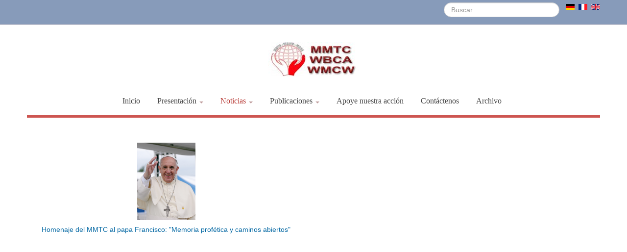

--- FILE ---
content_type: text/html; charset=utf-8
request_url: https://mmtc-infor.com/es/noticias
body_size: 12230
content:

<!DOCTYPE html>

<html xmlns="http://www.w3.org/1999/xhtml" xml:lang="es-es" lang="es-es" dir="ltr">

<head prefix="og: http://ogp.me/ns# fb: http://ogp.me/ns/fb# website: http://ogp.me/ns/website#">




    <meta name="viewport" content="width=device-width, initial-scale=1.0">




<base href="https://mmtc-infor.com/es/noticias" />
	<meta http-equiv="content-type" content="text/html; charset=utf-8" />
	<meta name="keywords" content="trabajo,movimiento,Iglesia,trabajador,sindicato,dignidad,vida,sostenible,desarrollo" />
	<meta name="twitter:card" content="summary_large_image" />
	<meta name="og:title" content="Noticias" />
	<meta name="twitter:title" content="Noticias" />
	<meta name="og:type" content="article" />
	<meta name="og:url" content="https://mmtc-infor.com/es/noticias" />
	<meta name="og:site_name" content="Movimiento Mundial de Trabajadores Cristianos" />
	<meta name="og:description" content="Website of the World Movement of Christian Workers - Site Web du Mouvement Mondial de Travailleurs Chrétiens - Página web del Movimiento Mundial de Trabajadores Cristianos" />
	<meta name="twitter:description" content="Website of the World Movement of Christian Workers - Site Web du Mouvement Mondial de Travailleurs Chrétiens - Página web del Movimiento Mundial de Trabajadores Cristianos" />
	<meta name="robots" content="max-snippet:-1, max-image-preview:large, max-video-preview:-1" />
	<meta name="description" content="Página Web del MMTC - Movimiento Mundial de Trabajadores Cristianos" />
	<meta name="generator" content="Joomla! - Open Source Content Management" />
	<title>Movimiento Mundial de Trabajadores Cristianos - Noticias</title>
	<meta property="og:type" content="website" />
	<meta property="og:title" content="Movimiento Mundial de Trabajadores Cristianos - Noticias" />
	<meta property="og:url" content="https://mmtc-infor.com/es/noticias" />
	<meta property="og:site_name" content="Movimiento Mundial de Trabajadores Cristianos" />
	<meta property="og:description" content="Página Web del MMTC - Movimiento Mundial de Trabajadores Cristianos" />
	<link href="/es/noticias?format=feed&amp;type=rss" rel="alternate" type="application/rss+xml" title="RSS 2.0" />
	<link href="/es/noticias?format=feed&amp;type=atom" rel="alternate" type="application/atom+xml" title="Atom 1.0" />
	<link href="https://mmtc-infor.com/es/noticias" rel="alternate" hreflang="es-ES" />
	<link href="https://mmtc-infor.com/de/aktuelle" rel="alternate" hreflang="de-DE" />
	<link href="https://mmtc-infor.com/fr/actualite" rel="alternate" hreflang="fr-FR" />
	<link href="https://mmtc-infor.com/en/news" rel="alternate" hreflang="en-GB" />
	<link href="/templates/it_zen/favicon.ico" rel="shortcut icon" type="image/vnd.microsoft.icon" />
	<link href="https://mmtc-infor.com/es/component/search/?Itemid=108&amp;format=opensearch" rel="search" title="Buscar Movimiento Mundial de Trabajadores Cristianos" type="application/opensearchdescription+xml" />
	<link href="https://mmtc-infor.com/plugins/content/pdf_embed/assets/css/style.css" rel="stylesheet" type="text/css" />
	<link href="https://mmtc-infor.com/media/plg_content_osembed/css/osembed.css?5b28ee398da148313e912a0c08d76ba4" rel="stylesheet" type="text/css" />
	<link href="https://mmtc-infor.com/plugins/content/osyoutube/style.css" rel="stylesheet" type="text/css" />
	<link href="/templates/it_zen/assets/css/animations.css" rel="stylesheet" type="text/css" />
	<link href="/templates/it_zen/assets/less/template.css" rel="stylesheet" type="text/css" />
	<link href="/templates/it_zen/assets/less/template_responsive.css" rel="stylesheet" type="text/css" />
	<link href="/media/mod_languages/css/template.css" rel="stylesheet" type="text/css" />
	<link href="/media/jui/css/chosen.css?ca41b3127e6dd9e3e8c397aaa8d99347" rel="stylesheet" type="text/css" />
	<link href="/media/mod_bwpostman/css/bwpm_register.css?ca41b3127e6dd9e3e8c397aaa8d99347" rel="stylesheet" type="text/css" />
	<style type="text/css">

.hide { display: none; }
.table-noheader { border-collapse: collapse; }
.table-noheader thead { display: none; }

	</style>
	<script type="application/json" class="joomla-script-options new">{"csrf.token":"7a9c925a1ca9ba4110397001eef000f6","system.paths":{"root":"","base":""},"system.keepalive":{"interval":1740000,"uri":"\/es\/component\/ajax\/?format=json"},"joomla.jtext":{"JLIB_FORM_FIELD_INVALID":"Campo inv\u00e1lido:&#160","MOD_BWPOSTMANERROR_FIRSTNAME":"\u00a1Por favor, introduzca el nombre!","MOD_BWPOSTMANERROR_NAME":"\u00a1Por favor, introduzca los apellidos!","MOD_BWPOSTMAN_SUB_ERROR_SPECIAL":"Please enter a value in field %s!","MOD_BWPOSTMAN_SPECIAL":"Additional field","MOD_BWPOSTMANERROR_EMAIL":"\u00a1Por favor, introduzca una direcci\u00f3n de correo electr\u00f3nico v\u00e1lida!","MOD_BWPOSTMANERROR_EMAIL_INVALID":"\u00a1La direcci\u00f3n de correo electr\u00f3nico introducida no es v\u00e1lida! \u00a1Por favor, introduzca una v\u00e1lida!","MOD_BWPOSTMANERROR_NL_CHECK":"Debe seleccionar al menos una newsletter para finalizar el registro.","MOD_BWPOSTMANERROR_DISCLAIMER_CHECK":"You have to accept the disclaimer for finishing up your registration.","MOD_BWPOSTMANERROR_CAPTCHA_CHECK":"No ha introducido el resultado de la pregunta anti-spam."}}</script>
	<script src="/media/jui/js/jquery.min.js?ca41b3127e6dd9e3e8c397aaa8d99347" type="text/javascript"></script>
	<script src="/media/jui/js/jquery-noconflict.js?ca41b3127e6dd9e3e8c397aaa8d99347" type="text/javascript"></script>
	<script src="/media/jui/js/jquery-migrate.min.js?ca41b3127e6dd9e3e8c397aaa8d99347" type="text/javascript"></script>
	<script src="https://mmtc-infor.com/media/plg_content_osembed/js/osembed.js?5b28ee398da148313e912a0c08d76ba4" type="text/javascript"></script>
	<script src="/media/system/js/caption.js?ca41b3127e6dd9e3e8c397aaa8d99347" type="text/javascript"></script>
	<script src="/media/system/js/core.js?ca41b3127e6dd9e3e8c397aaa8d99347" type="text/javascript"></script>
	<script src="/media/jui/js/bootstrap.min.js?ca41b3127e6dd9e3e8c397aaa8d99347" type="text/javascript"></script>
	<script src="/templates/it_zen/assets/js/template.js" type="text/javascript"></script>
	<script src="/templates/it_zen/assets/js/jquery.stellar.min.js" type="text/javascript"></script>
	<!--[if lt IE 9]><script src="/media/system/js/polyfill.event.js?ca41b3127e6dd9e3e8c397aaa8d99347" type="text/javascript"></script><![endif]-->
	<script src="/media/system/js/keepalive.js?ca41b3127e6dd9e3e8c397aaa8d99347" type="text/javascript"></script>
	<script src="/media/system/js/punycode.js?ca41b3127e6dd9e3e8c397aaa8d99347" type="text/javascript"></script>
	<script src="/media/system/js/validate.js?ca41b3127e6dd9e3e8c397aaa8d99347" type="text/javascript"></script>
	<script src="/media/jui/js/chosen.jquery.min.js?ca41b3127e6dd9e3e8c397aaa8d99347" type="text/javascript"></script>
	<script src="/media/mod_bwpostman/js/bwpm_register.js?ca41b3127e6dd9e3e8c397aaa8d99347" type="text/javascript"></script>
	<script src="/media/system/js/html5fallback.js" type="text/javascript"></script>
	<script type="text/javascript">
jQuery(window).on('load',  function() {
				new JCaption('img.caption');
			});jQuery(function($){ initPopovers(); $("body").on("subform-row-add", initPopovers); function initPopovers (event, container) { $(container || document).find(".hasPopover").popover({"html": true,"trigger": "hover focus","container": "body"});} });jQuery(function($){ initTooltips(); $("body").on("subform-row-add", initTooltips); function initTooltips (event, container) { container = container || document;$(container).find(".hasTooltip").tooltip({"html": true,"container": "body"});} });
	jQuery(function ($) {
		initChosen();
		$("body").on("subform-row-add", initChosen);

		function initChosen(event, container)
		{
			container = container || document;
			$(container).find("select").chosen({"disable_search_threshold":10,"search_contains":true,"allow_single_deselect":true,"placeholder_text_multiple":"Escriba o seleccione algunas opciones","placeholder_text_single":"Selecione una opci\u00f3n","no_results_text":"Sin resultados que coincidan"});
		}
	});
	
	</script>
	<link href="https://mmtc-infor.com/es/noticias" rel="alternate" hreflang="x-default" />
	<!-- Start: Datos Estructurados de Google -->
            
<script type="application/ld+json">
{
    "@context": "https://schema.org",
    "@type": "BreadcrumbList",
    "itemListElement": [
        {
            "@type": "ListItem",
            "position": 1,
            "name": "Inicio",
            "item": "https://mmtc-infor.com/es/"
        },
        {
            "@type": "ListItem",
            "position": 2,
            "name": "Noticias",
            "item": "https://mmtc-infor.com/es/noticias"
        }
    ]
}
</script>
            <!-- End: Datos Estructurados de Google -->




	









<link id="stylesheet" rel="stylesheet" type="text/css" href="/templates/it_zen/assets/less/styles/style2.css" />



<link rel="stylesheet" type="text/css" href="/templates/it_zen/assets/css/custom.css" />





</style>



<style type="text/css" media="screen">





	



/* Custom CSS code through template paramters */

/* Enter Your CSS Code below  */


</style>





<!-- Google Fonts   -->

<link href='http://fonts.googleapis.com/css?family=Open+Sans:400,300' rel='stylesheet' type='text/css' />





<!--[if lte IE 9]>

	<link rel="stylesheet" type="text/css" href="/templates/it_zen/assets/css/ie9.css" />

    <link rel="stylesheet" type="text/css" href="/templates/it_zen/assets/css/animations-ie-fix.css" />

<![endif]-->





<style type="text/css">



</style>










<link rel="alternate" href="http://mmtc-infor.com/es" hreflang="es" />
<link rel="alternate" href="http://mmtc-infor.com/de" hreflang="de" />
<link rel="alternate" href="http://mmtc-infor.com/fr" hreflang="fr" />
<link rel="alternate" href="http://mmtc-infor.com/en" hreflang="en" />
<link rel="apple-touch-icon" sizes="57x57" href="/apple-icon-57x57.png">
<link rel="apple-touch-icon" sizes="60x60" href="/apple-icon-60x60.png">
<link rel="apple-touch-icon" sizes="72x72" href="/apple-icon-72x72.png">
<link rel="apple-touch-icon" sizes="76x76" href="/apple-icon-76x76.png">
<link rel="apple-touch-icon" sizes="114x114" href="/apple-icon-114x114.png">
<link rel="apple-touch-icon" sizes="120x120" href="/apple-icon-120x120.png">
<link rel="apple-touch-icon" sizes="144x144" href="/apple-icon-144x144.png">
<link rel="apple-touch-icon" sizes="152x152" href="/apple-icon-152x152.png">
<link rel="apple-touch-icon" sizes="180x180" href="/apple-icon-180x180.png">
<link rel="icon" type="image/png" sizes="192x192"  href="/android-icon-192x192.png">
<link rel="icon" type="image/png" sizes="32x32" href="/favicon-32x32.png">
<link rel="icon" type="image/png" sizes="96x96" href="/favicon-96x96.png">
<link rel="icon" type="image/png" sizes="16x16" href="/favicon-16x16.png">
<link rel="manifest" href="/manifest.json">
<meta name="msapplication-TileColor" content="#ffffff">
<meta name="msapplication-TileImage" content="/ms-icon-144x144.png">
<meta name="theme-color" content="#ffffff">    

<script src='https://www.google.com/recaptcha/api.js'></script>
<!-- Global site tag (gtag.js) - Google Analytics -->
<script async src="https://www.googletagmanager.com/gtag/js?id=G-HEG4YWR3RJ"></script>
<script>
  window.dataLayer = window.dataLayer || [];
  function gtag(){dataLayer.push(arguments);}
  gtag('js', new Date());

  gtag('config', 'G-HEG4YWR3RJ');
</script>
</head>



<body class=""> 


	<div id="main_wrapper">

    	

            

         <section id="topbar">

         

             <div class="container">

            

                
                        

                
                <div id="language" class="floatright visible-desktop">

                    <div class="mod-languages">

	<ul class="lang-inline">
									<li rel="tooltip" data-placement="bottom" data-original-title="Deutsch" class="" dir="ltr">
			<a href="/de/aktuelle">
							<img src="/media/mod_languages/images/de_de.gif" alt="Deutsch" title="Deutsch" />						</a>
			</li>
								<li rel="tooltip" data-placement="bottom" data-original-title="Français" class="" dir="ltr">
			<a href="/fr/actualite">
							<img src="/media/mod_languages/images/fr_fr.gif" alt="Français" title="Français" />						</a>
			</li>
								<li rel="tooltip" data-placement="bottom" data-original-title="English (UK)" class="" dir="ltr">
			<a href="/en/news">
							<img src="/media/mod_languages/images/en_gb.gif" alt="English (UK)" title="English (UK)" />						</a>
			</li>
				</ul>

</div>
 

                </div>

                
                

                
                <div id="topmenu" class="floatright">

                    <div class="search">
	<form action="/es/noticias" method="post" class="form-inline">
		<label for="mod-search-searchword" class="element-invisible">Buscar...</label> <input name="searchword" id="mod-search-searchword" maxlength="200"  class="inputbox search-query" type="search" size="0" placeholder="Buscar..." />		<input type="hidden" name="task" value="search" />
		<input type="hidden" name="option" value="com_search" />
		<input type="hidden" name="Itemid" value="108" />
	</form>
</div>


                </div>

                   

                

            </div> 

            

        </section>

        
        	

        <header id="header" class="container no_slideshow">

            

            
            <div id="mobile-btn" class="floatleft hidden-desktop">

                    

                <a id="responsive-menu-button" class="btn btn-navbar" href="#responsivebar-inner">

                    <span class="icon-bar"></span>

                    <span class="icon-bar"></span>

                    <span class="icon-bar"></span>

                </a>

            </div>

            <script type="text/javascript">

			jQuery(document).ready(function() {

				jQuery(".btn-navbar").pageslide({

					  direction: "right"

				});

			});

			</script>

               

            

            
                <div id="logo" class="floatnone clearboth">	

                    <a href="/"><img class="logo" src="https://mmtc-infor.com/images/logoen.jpg" alt="Movimiento Mundial de Trabajadores Cristianos" /></a>        	

                </div>

            
 

            <nav id="mainmenu" class="floatnone visible-desktop"> 

                    

                <div class="navbar">

                	

                    <div class="navbar-inner">

                        

                    	
<div class="subnav">

    <ul class="nav nav-pills menu">
			<li class="item-105"><a href="/es/" >Inicio</a></li><li class="item-106 deeper dropdown parent"><a href="#" class="dropdown-toggle" data-toggle="dropdown">Presentación <b class="caret"></b></a><ul class="dropdown-menu"><li class="item-107"><a href="/es/presentacion/quienes-somos" >¿Quiénes somos?</a></li><li class="item-127"><a href="/es/presentacion/movimientos-del-mmtc" >Movimientos del MMTC</a></li><li class="item-137"><a href="/es/presentacion/el-consejo-internacional" >Consejo Internacional y Buró del MMTC</a></li></ul></li><li class="item-108 current active deeper dropdown parent"><a href="#" class="dropdown-toggle" data-toggle="dropdown">Noticias <b class="caret"></b></a><ul class="dropdown-menu"><li class="item-111"><a href="/es/noticias/noticias-del-mmtc" >Noticias del MMTC</a></li><li class="item-109"><a href="/es/noticias/noticias-de-europa" >Noticias de Europa</a></li><li class="item-130"><a href="/es/noticias/noticias-de-africa" >Noticias de Africa</a></li><li class="item-131"><a href="/es/noticias/noticias-de-africa-2" >Noticias de Asia</a></li><li class="item-134"><a href="/es/noticias/america-del-sur" >América del Sur</a></li><li class="item-135"><a href="/es/noticias/caribe-norte-y-centroamerica" >Caribe Norte y Centroamérica</a></li><li class="item-208"><a href="/es/noticias/noticias-de-los-movimientos" >Noticias de los movimientos</a></li><li class="item-338"><a href="/es/noticias/oceano-indico" >Océano Índico</a></li></ul></li><li class="item-110 deeper dropdown parent"><a href="#" class="dropdown-toggle" data-toggle="dropdown">Publicaciones <b class="caret"></b></a><ul class="dropdown-menu"><li class="item-195"><a href="/es/publicaciones/galerias-de-fotos" >Galerías de fotos</a></li><li class="item-203"><a href="/es/publicaciones/otras-publicaciones" >Otras publicaciones</a></li><li class="item-254"><a href="/es/publicaciones/revista-infor-3" >Revista INFOR</a></li></ul></li><li class="item-128"><a href="/es/apoye-nuestra-accion" >Apoye nuestra acción</a></li><li class="item-136"><a href="/es/contactanos" >Contáctenos</a></li><li class="item-138"><a href="/es/archivo" >Archivo</a></li></ul>

</div>

                        

                        
                        

                    </div>

                     

                </div>

                

            </nav>



        </header>

	



		 





        <section id="content">

        

            <div class="container">

                

                <div id="system-message-container">
	</div>


                

                 

                    

                 

                <div id="promo" class="animatedParent animateOnce" data-sequence="250" data-appear-top-offset="-150">

                    <div class="row-fluid">

                        <div class="moduletable span12 animated fadeIn" data-id="1">				<div class="moduletable_content clearfix">
					

<div class="custom"  >
	<table>
<tbody>
<tr>
<td style="padding-left: 30px; text-align: center;"><img src="/images/Pope_Francis.jpg" alt="" width="119" height="158" /></td>
</tr>
<tr>
<td style="text-align: center; padding-left: 30px;"><a title="Homenaje del MMTC al papa Francisco: &quot;Memoria profética y caminos abiertos&quot;" href="/es/noticias/noticias-del-mmtc/homenaje-del-mmtc-al-papa-francisco-memoria-profetica-y-caminos-abiertos">Homenaje del MMTC al papa Francisco: "Memoria profética y caminos abiertos"</a></td>
</tr>
</tbody>
</table>
<h3 style="text-align: center;"> </h3>
<h3 style="text-align: center;"> </h3>
<h3 style="text-align: center;"><br /><br /><br /></h3></div>
                </div>   
			</div>
            
		

                    </div>

                    <hr class="sep">

                </div>

                 

                

                
                <div id="content_inner">

                

                    <div class="row-fluid">

                    

                        <div id="middlecol" class="floatleft span12 sidebar_right">

                        

                            <div class="inside"> 

                                <div class="category-list">

<div>
	<div class="content-category">
		
				
		
				<form action="https://mmtc-infor.com/es/noticias" method="post" name="adminForm" id="adminForm" class="form-inline">
	<fieldset class="filters btn-toolbar clearfix">
		<legend class="hide">Filtros</legend>
							<div class="btn-group pull-right">
				<label for="limit" class="element-invisible">
					Cantidad a mostrar 				</label>
				<select id="limit" name="limit" class="inputbox input-mini" size="1" onchange="this.form.submit()">
	<option value="5">5</option>
	<option value="10" selected="selected">10</option>
	<option value="15">15</option>
	<option value="20">20</option>
	<option value="25">25</option>
	<option value="30">30</option>
	<option value="50">50</option>
	<option value="100">100</option>
	<option value="0">Todos</option>
</select>
			</div>
		
		<input type="hidden" name="filter_order" value="" />
		<input type="hidden" name="filter_order_Dir" value="" />
		<input type="hidden" name="limitstart" value="" />
		<input type="hidden" name="task" value="" />
	</fieldset>

	<div class="control-group hide pull-right">
		<div class="controls">
			<button type="submit" name="filter_submit" class="btn btn-primary">Filtrar</button>
		</div>
	</div>


	<table class="category table table-striped table-bordered table-hover">
		<caption class="hide">Lista de artículos en la categoría Noticias</caption>
		<thead>
			<tr>
				<th scope="col" id="categorylist_header_title">
					<a href="#" onclick="Joomla.tableOrdering('a.title','asc','', document.getElementById('adminForm'));return false;" class="hasPopover" title="Título" data-content="Selecione para ordenar esta columna" data-placement="top">Título</a>				</th>
													<th scope="col" id="categorylist_header_author">
						<a href="#" onclick="Joomla.tableOrdering('author','asc','');return false;" class="hasPopover" title="Autor" data-content="Selecione para ordenar esta columna" data-placement="top">Autor</a>					</th>
													<th scope="col" id="categorylist_header_hits">
						<a href="#" onclick="Joomla.tableOrdering('a.hits','asc','');return false;" class="hasPopover" title="Visto" data-content="Selecione para ordenar esta columna" data-placement="top">Visto</a>					</th>
																			</tr>
		</thead>
		<tbody>
									<tr class="cat-list-row0" >
						<td headers="categorylist_header_title" class="list-title">
									<a href="/es/noticias/trabajo-decente-y-agenda-de-desarrollo-post-2015">
						Trabajo decente y Agenda de Desarrollo post-2015					</a>
																																									</td>
										<td headers="categorylist_header_author" class="list-author">
																														Escrito por Super User															</td>
										<td headers="categorylist_header_hits" class="list-hits">
							<span class="badge badge-info">
								Visitas: 2007							</span>
						</td>
															</tr>
									<tr class="cat-list-row1" >
						<td headers="categorylist_header_title" class="list-title">
									<a href="/es/noticias/noticias-del-mmtc/dia-internacional-do-migrante-2025-testemunhos-e-acoes">
						Dia Internacional do Migrante 2025 – Testemunhos e Ações					</a>
																																								&nbsp;<a href="/fr/actualite/nouvelles-du-mmtc/journee-internationale-des-migrants-2025-temoignages-et-actions"><img src="/media/mod_languages/images/fr_fr.gif" alt="Français" title="Français" /></a>&nbsp;
																																				&nbsp;<a href="/en/news/eastasiannews/international-migrants-day-2025-testimonials-and-actions"><img src="/media/mod_languages/images/en_gb.gif" alt="English (UK)" title="English (UK)" /></a>&nbsp;
																																					</td>
										<td headers="categorylist_header_author" class="list-author">
																														Escrito por Super User															</td>
										<td headers="categorylist_header_hits" class="list-hits">
							<span class="badge badge-info">
								Visitas: 110							</span>
						</td>
															</tr>
									<tr class="cat-list-row0" >
						<td headers="categorylist_header_title" class="list-title">
									<a href="/es/noticias/noticias-del-mmtc/mensaje-del-mmtc-para-la-jornada-internacional-de-los-migrantes-2025">
						MENSAJE DEL MMTC PARA LA JORNADA INTERNACIONAL DE LOS MIGRANTES 2025					</a>
																																								&nbsp;<a href="/de/aktuelle/wbca/botschaft-der-wbca-zum-internationalen-tag-der-migranten-2025"><img src="/media/mod_languages/images/de_de.gif" alt="Deutsch" title="Deutsch" /></a>&nbsp;
																																				&nbsp;<a href="/fr/actualite/nouvelles-du-mmtc/message-du-mmtc-pour-la-journee-internantionale-des-migrants-2025"><img src="/media/mod_languages/images/fr_fr.gif" alt="Français" title="Français" /></a>&nbsp;
																																				&nbsp;<a href="/en/news/message-from-wmcw-for-the-international-migrants-day-2025"><img src="/media/mod_languages/images/en_gb.gif" alt="English (UK)" title="English (UK)" /></a>&nbsp;
																																					</td>
										<td headers="categorylist_header_author" class="list-author">
																														Escrito por Super User															</td>
										<td headers="categorylist_header_hits" class="list-hits">
							<span class="badge badge-info">
								Visitas: 170							</span>
						</td>
															</tr>
									<tr class="cat-list-row1" >
						<td headers="categorylist_header_title" class="list-title">
									<a href="/es/noticias/noticias-del-mmtc/movimientos-populares-2025">
						León XIV: Mirar e idear el mundo desde las periferias					</a>
																																								&nbsp;<a href="/fr/actualite/nouvelles-du-mmtc/mouvements-populaires-2025"><img src="/media/mod_languages/images/fr_fr.gif" alt="Français" title="Français" /></a>&nbsp;
																																				&nbsp;<a href="/en/?view=article&amp;id=666:popular-movements-2025&amp;catid=61"><img src="/media/mod_languages/images/en_gb.gif" alt="English (UK)" title="English (UK)" /></a>&nbsp;
																																					</td>
										<td headers="categorylist_header_author" class="list-author">
																														Escrito por Super User															</td>
										<td headers="categorylist_header_hits" class="list-hits">
							<span class="badge badge-info">
								Visitas: 314							</span>
						</td>
															</tr>
									<tr class="cat-list-row0" >
						<td headers="categorylist_header_title" class="list-title">
									<a href="/es/noticias/noticias-del-mmtc/mensaje-del-mmtc-para-el-dia-mundial-por-el-trabajo-decente-2025">
						Mensaje del MMTC para el Día Mundial por el Trabajo Decente 2025					</a>
																																								&nbsp;<a href="/de/aktuelle/wbca/botschaft-des-wbca-zum-welttag-fuer-menschenwuerdige-arbeit-2025"><img src="/media/mod_languages/images/de_de.gif" alt="Deutsch" title="Deutsch" /></a>&nbsp;
																																				&nbsp;<a href="/fr/actualite/nouvelles-du-mmtc/message-du-mmtc-pour-la-journee-mondiale-du-travail-decent-2025"><img src="/media/mod_languages/images/fr_fr.gif" alt="Français" title="Français" /></a>&nbsp;
																																				&nbsp;<a href="/en/?view=article&amp;id=660:message-of-the-wmcw-for-world-day-for-decent-work-2025&amp;catid=61"><img src="/media/mod_languages/images/en_gb.gif" alt="English (UK)" title="English (UK)" /></a>&nbsp;
																																					</td>
										<td headers="categorylist_header_author" class="list-author">
																														Escrito por Super User															</td>
										<td headers="categorylist_header_hits" class="list-hits">
							<span class="badge badge-info">
								Visitas: 935							</span>
						</td>
															</tr>
									<tr class="cat-list-row1" >
						<td headers="categorylist_header_title" class="list-title">
									<a href="/es/noticias/noticias-del-mmtc/encuentro-del-consejo-internacional-del-mmtc-2025">
						Encuentro del Consejo Internacional del MMTC 2025					</a>
																																								&nbsp;<a href="/fr/actualite/nouvelles-du-mmtc/cinairobi2025"><img src="/media/mod_languages/images/fr_fr.gif" alt="Français" title="Français" /></a>&nbsp;
																																				&nbsp;<a href="/en/?view=article&amp;id=655:wmcw-international-council-meeting-2025&amp;catid=61"><img src="/media/mod_languages/images/en_gb.gif" alt="English (UK)" title="English (UK)" /></a>&nbsp;
																																					</td>
										<td headers="categorylist_header_author" class="list-author">
																														Escrito por Super User															</td>
										<td headers="categorylist_header_hits" class="list-hits">
							<span class="badge badge-info">
								Visitas: 2027							</span>
						</td>
															</tr>
									<tr class="cat-list-row0" >
						<td headers="categorylist_header_title" class="list-title">
									<a href="/es/noticias/noticias-del-mmtc/mmtc-oit-2025-es">
						Intervención de Christine Isturiz, Copresidenta del MMTC en la Conferencia Internacional del Trabajo, Ginebra, Junio de 2025					</a>
																																								&nbsp;<a href="/fr/actualite/nouvelles-du-mmtc/mmtc-oit-2025-fr"><img src="/media/mod_languages/images/fr_fr.gif" alt="Français" title="Français" /></a>&nbsp;
																																				&nbsp;<a href="/en/?view=article&amp;id=649:mmtc-oit-2025-en&amp;catid=61"><img src="/media/mod_languages/images/en_gb.gif" alt="English (UK)" title="English (UK)" /></a>&nbsp;
																																					</td>
										<td headers="categorylist_header_author" class="list-author">
																														Escrito por Super User															</td>
										<td headers="categorylist_header_hits" class="list-hits">
							<span class="badge badge-info">
								Visitas: 738							</span>
						</td>
															</tr>
									<tr class="cat-list-row1" >
						<td headers="categorylist_header_title" class="list-title">
									<a href="/es/noticias/noticias-del-mmtc/homenaje-del-mmtc-al-papa-francisco-memoria-profetica-y-caminos-abiertos">
						Homenaje del MMTC al papa Francisco: &quot;Memoria profética y caminos abiertos&quot;					</a>
																																									</td>
										<td headers="categorylist_header_author" class="list-author">
																														Escrito por Super User															</td>
										<td headers="categorylist_header_hits" class="list-hits">
							<span class="badge badge-info">
								Visitas: 547							</span>
						</td>
															</tr>
									<tr class="cat-list-row0" >
						<td headers="categorylist_header_title" class="list-title">
									<a href="/es/noticias/noticias-del-mmtc/mensaje-del-mmtc-con-motivo-de-la-celebracion-del-dia-internacional-del-trabajo-el-1-de-mayo-de-2025">
						Mensaje del MMTC con Motivo de la Celebración del Día Internacional del Trabajo el 1 de Mayo de 2025					</a>
																																								&nbsp;<a href="/de/aktuelle/wbca/botschaft-der-wbca-anlaesslich-der-feier-des-internationalen-tags-der-arbeit-am-1-mai-2025"><img src="/media/mod_languages/images/de_de.gif" alt="Deutsch" title="Deutsch" /></a>&nbsp;
																																				&nbsp;<a href="/fr/actualite/nouvelles-du-mmtc/message-du-mmtc-a-l-occasion-de-la-journee-internationale-du-travail-1er-mai-2025"><img src="/media/mod_languages/images/fr_fr.gif" alt="Français" title="Français" /></a>&nbsp;
																																				&nbsp;<a href="/en/?view=article&amp;id=641:message-from-the-wmcw-on-the-occasion-of-the-international-labour-day-on-may-1st-2025&amp;catid=61"><img src="/media/mod_languages/images/en_gb.gif" alt="English (UK)" title="English (UK)" /></a>&nbsp;
																																					</td>
										<td headers="categorylist_header_author" class="list-author">
																														Escrito por Super User															</td>
										<td headers="categorylist_header_hits" class="list-hits">
							<span class="badge badge-info">
								Visitas: 756							</span>
						</td>
															</tr>
									<tr class="cat-list-row1" >
						<td headers="categorylist_header_title" class="list-title">
									<a href="/es/noticias/noticias-del-mmtc/mensaje-del-mmtc-con-motivo-del-dia-internacional-de-las-mujeres-2025">
						Mensaje del MMTC con motivo del Día Internacional de las Mujeres 2025					</a>
																																								&nbsp;<a href="/de/aktuelle/wbca/botschaft-der-wmcw-anlaesslich-der-feierlichkeiten-zum-internationalen-frauentag-2025"><img src="/media/mod_languages/images/de_de.gif" alt="Deutsch" title="Deutsch" /></a>&nbsp;
																																				&nbsp;<a href="/fr/actualite/nouvelles-du-mmtc/message-du-mmtc-a-l-occasion-de-la-journee-internationale-des-femmes-2025"><img src="/media/mod_languages/images/fr_fr.gif" alt="Français" title="Français" /></a>&nbsp;
																																				&nbsp;<a href="/en/?view=article&amp;id=633:message-from-the-wmcw-on-the-occasion-of-the-celebration-of-international-women-s-day-2025&amp;catid=61"><img src="/media/mod_languages/images/en_gb.gif" alt="English (UK)" title="English (UK)" /></a>&nbsp;
																																					</td>
										<td headers="categorylist_header_author" class="list-author">
																														Escrito por Super User															</td>
										<td headers="categorylist_header_hits" class="list-hits">
							<span class="badge badge-info">
								Visitas: 812							</span>
						</td>
															</tr>
				</tbody>
	</table>


			<div class="pagination">

							<p class="counter pull-right">
					Página 1 de 15				</p>
			
			<ul class="pagination-list"><li class="disabled"><a><i class="icon-first"></i></a></li><li class="disabled"><a><i class="icon-previous"></i></a></li><li class="active"><a>1</a></li><li><a title="2" href="/es/noticias?start=10" class="pagenav">2</a><li><li><a title="3" href="/es/noticias?start=20" class="pagenav">3</a><li><li><a title="4" href="/es/noticias?start=30" class="pagenav">4</a><li><li><a title="5" href="/es/noticias?start=40" class="pagenav">...</a><li><li><a title="6" href="/es/noticias?start=50" class="pagenav">6</a><li><li><a title="7" href="/es/noticias?start=60" class="pagenav">7</a><li><li><a title="8" href="/es/noticias?start=70" class="pagenav">8</a><li><li><a title="9" href="/es/noticias?start=80" class="pagenav">9</a><li><li><a title="10" href="/es/noticias?start=90" class="pagenav">10</a><li><li><a title="Siguiente" href="/es/noticias?start=10" class="pagenav">Siguiente</a><li><li><a title="Final" href="/es/noticias?start=140" class="pagenav">Final</a><li></ul>		</div>
	</form>

					<div class="cat-children">
								

								
			<div class="first">
												<h3 class="page-header item-title"><a href="/es/noticias/noticias-del-mmtc">
					Noticias del MMTC</a>
					
									</h3>
				
				
							</div>
													
			<div>
												<h3 class="page-header item-title"><a href="/es/noticias/noticias-de-europa">
					Noticias de Europa</a>
					
									</h3>
				
				
							</div>
													
			<div>
												<h3 class="page-header item-title"><a href="/es/noticias/noticias-de-africa">
					Noticias de Africa</a>
					
									</h3>
				
				
							</div>
													
			<div>
												<h3 class="page-header item-title"><a href="/es/noticias/america-del-sur">
					Noticias de Sudamérica</a>
					
									</h3>
				
				
							</div>
													
			<div>
												<h3 class="page-header item-title"><a href="/es/noticias/caribe-norte-y-centroamerica">
					Noticias de Centroamérica y Caribe</a>
					
									</h3>
				
				
							</div>
													
			<div>
												<h3 class="page-header item-title"><a href="/es/noticias/noticias-de-africa-2">
					Noticias de Asia</a>
					
									</h3>
				
				
							</div>
													
			<div>
												<h3 class="page-header item-title"><a href="/es/noticias/noticias-de-los-movimientos">
					Noticias de los movimientos</a>
					
									</h3>
				
				
							</div>
													
			<div class="last">
												<h3 class="page-header item-title"><a href="/es/noticias/oceano-indico">
					Océano Índico</a>
					
									</h3>
				
				
							</div>
						
			</div>
			</div>
</div>


</div>


                            </div>

                            

                        </div>



                        


                    </div>   

                   

                </div>

                
                

            </div>

                   

        </section><!-- / Content  -->

        

        
        <section id="showcase" class="no-tagline " data-stellar-background-ratio="0.5" data-stellar-vertical-offset="0">

                

            <div class="animatedParent animateOnce" data-appear-top-offset="-200" >

                    

                <div id="showcase_inner" class="container animated bounceInUp">

                    

                     

                

                    
                    <div id="showcase-modules"> 

                        <div class="row-fluid">

                                     
       <div class="moduletable span6">
        
			<h3 class="moduletable_heading">Lista de correo INFOR</h3>        	
             <div class="moduletable_content clearfix">
			 
<noscript>
	<div id="system-message">
		<div class="alert alert-warning">
			<h4 class="alert-heading">Advertencia</h4>
			<div>
				<p>Warning! JavaScript must be enabled for proper operation.</p>
			</div>
		</div>
	</div>
</noscript>

<div id="mod_bwpostman">
	
	<form action="/es/component/bwpostman/register" method="post" id="bwp_mod_form"
			name="bwp_mod_form" class="form-validate" onsubmit="return checkModRegisterForm();">

				<p class="user_hightlight">
			<label for="a_falle"><strong>¡Comprobar! ¡No llenar!</strong></label>
			<input type="text" name="falle" id="a_falle" size="20"
					title="¡Comprobar! ¡No llenar!" maxlength="50" />
		</p>
					<p id="bwp_mod_form_pretext">Recibe el INFOR en tu buzón de correos</p>
						<p id="bwp_mod_form_firstnamefield"
					class="input-append">
								<input type="text" name="a_firstname" id="a_firstname"
						placeholder="Nombre"
						value="" class="inputbox input-small" maxlength="50" /><span class="append-area"><i class="bwp_icon-star"></i></span>			</p>
						<p id="bwp_mod_form_namefield"
					class="input-append">
								<input type="text" name="a_name" id="a_name" placeholder="Apellidos"
						value="" class="inputbox input-small" maxlength="50" /><span class="append-area"><i class="bwp_icon-star"></i></span>			</p>
			
		
				<p id="bwp_mod_form_emailfield" class="input-append">
			<input type="text" id="a_email" name="email" placeholder="Dirección de correo electrónico"
					value="" class="inputbox input-small" maxlength="100" /><span class="append-area"><i class="bwp_icon-star"></i></span>
		</p>
					<input type="hidden" name="emailformat" value="1" />
			
				<p id="bwp_mod_form_lists" class="mt">
			Your mailing list:		</p>
		<div class="mailinglist-title hasTooltip" title="&lt;strong&gt;Infor-ES&lt;/strong&gt;&lt;br /&gt;Lista de correo para el infor en español">Infor-ES				<input type="checkbox" style="display: none;" id="a_mailinglists0" name="mailinglists[]"
				title="mailinglists[]" value="1" checked="checked" />
									<br /><span class="mailinglist-description-single">Lista de correo para el infor en español					</span>
					</div>
		
				
		<div class="mod-button-register text-right">
			<button class="button validate btn" type="submit">Registro			</button>
		</div>

		<input type="hidden" name="option" value="com_bwpostman" />
		<input type="hidden" name="task" value="save" />
		<input type="hidden" name="view" value="register" />
		<input type="hidden" name="bwp-411846960" value="1" />

				<!-- <input type="hidden" name="id" value="" /> -->
		<input type="hidden" name="registration_ip" value="52.14.8.9" />
		<input type="hidden" name="name_field_obligation_mod" id="name_field_obligation_mod"
				value="1" />
		<input type="hidden" name="firstname_field_obligation_mod" id="firstname_field_obligation_mod"
				value="1" />
		<input type="hidden" name="special_field_obligation_mod" id="special_field_obligation_mod"
				value="0" />
		<input type="hidden" name="show_name_field_mod" id="show_name_field_mod"
				value="1" />
		<input type="hidden" name="show_firstname_field_mod" id="show_firstname_field_mod"
				value="1" />
		<input type="hidden" name="show_special_mod" id="show_special_mod" value="0" />
		<input type="hidden" name="special_label" id="special_label" value="" />
		<input type="hidden" name="mod_id" id="mod_id" value="185" />
		<input type="hidden" name="7a9c925a1ca9ba4110397001eef000f6" value="1" />	</form>

		<p id="bwp_mod_form_required">(<i class="bwp_icon-star"></i>) Campos obligatorios</p>
		<div id="bwp_mod_form_editlink" class="text-right">
			<button class="button btn" onclick="location.href='/es/component/bwpostman/edit?Itemid='">
				Editar subscripción			</button>
		</div>
		<input type="hidden" id="bwp_mod_Modalhref" value="" />
	<div id="bwp_mod_Modal" class="bwp_mod_modal">
		<div id="bwp_mod_modal-content">
			<h4 id="bwp_modal-title">Information</h4>
			<span class="bwp_mod_close">&times;</span>
			<div id="bwp_mod_wrapper"></div>
		</div>
	</div>
</div>
             </div>
                
		</div>
	         
       <div class="moduletable span6">
        
			<h3 class="moduletable_heading">Últimas publicaciones</h3>        	
             <div class="moduletable_content clearfix">
			 <ul class="latestnews">
	<li>
		<a href="/es/noticias/noticias-del-mmtc/dia-internacional-do-migrante-2025-testemunhos-e-acoes">
			Dia Internacional do Migrante 2025 – Testemunhos e Ações</a>
	</li>
	<li>
		<a href="/es/noticias/noticias-del-mmtc/mensaje-del-mmtc-para-la-jornada-internacional-de-los-migrantes-2025">
			MENSAJE DEL MMTC PARA LA JORNADA INTERNACIONAL DE LOS MIGRANTES 2025</a>
	</li>
	<li>
		<a href="/es/noticias/noticias-del-mmtc/movimientos-populares-2025">
			León XIV: Mirar e idear el mundo desde las periferias</a>
	</li>
	<li>
		<a href="/es/noticias/noticias-del-mmtc/mensaje-del-mmtc-para-el-dia-mundial-por-el-trabajo-decente-2025">
			Mensaje del MMTC para el Día Mundial por el Trabajo Decente 2025</a>
	</li>
	<li>
		<a href="/es/noticias/noticias-del-mmtc/encuentro-del-consejo-internacional-del-mmtc-2025">
			Encuentro del Consejo Internacional del MMTC 2025</a>
	</li>
	<li>
		<a href="/es/noticias/noticias-del-mmtc/mmtc-oit-2025-es">
			Intervención de Christine Isturiz, Copresidenta del MMTC en la Conferencia Internacional del Trabajo, Ginebra, Junio de 2025</a>
	</li>
	<li>
		<a href="/es/noticias/noticias-del-mmtc/homenaje-del-mmtc-al-papa-francisco-memoria-profetica-y-caminos-abiertos">
			Homenaje del MMTC al papa Francisco: "Memoria profética y caminos abiertos"</a>
	</li>
	<li>
		<a href="/es/noticias/noticias-del-mmtc/mensaje-del-mmtc-con-motivo-de-la-celebracion-del-dia-internacional-del-trabajo-el-1-de-mayo-de-2025">
			Mensaje del MMTC con Motivo de la Celebración del Día Internacional del Trabajo el 1 de Mayo de 2025</a>
	</li>
	<li>
		<a href="/es/noticias/noticias-del-mmtc/mensaje-del-mmtc-con-motivo-del-dia-internacional-de-las-mujeres-2025">
			Mensaje del MMTC con motivo del Día Internacional de las Mujeres 2025</a>
	</li>
	<li>
		<a href="/es/noticias/noticias-del-mmtc/feliz-navidad-y-feliz-ano-nuevo">
			Feliz Navidad y Feliz Año Nuevo</a>
	</li>
</ul>
             </div>
                
		</div>
	

                        </div>

                    </div>    

                     

            

                </div>

                

            </div>

                         

        </section>

        
        

        <footer id="footer">

        

            <div class="container">

            

                
        

                
                <div class="row-fluid animatedParent animateOnce" data-sequence="250" data-appear-top-offset="-150">

                    <div class="moduletable span4 animated fadeIn" data-id="1">				<div class="moduletable_content clearfix">
					

<div class="custom"  >
	<p style="text-align: center;"><a href="/es/presentacion/movimientos-del-mmtc"><img src="/images/movementsMMTC.jpg" alt="" width="458" height="239" style="border: 1px solid #b7a9a9;" /></a></p>
<p style="text-align: center;"><a href="/es/presentacion/movimientos-del-mmtc">Presencia del MMTC en el mundo</a></p></div>
                </div>   
			</div>
            
		<div class="moduletable span4 animated fadeIn" data-id="2">				<div class="moduletable_content clearfix">
					

<div class="custom"  >
	<p style="text-align: center;"><a href="/es/apoye-nuestra-accion"><img src="/images/supportall.jpg" alt="supportall" width="472" height="244" style="border: 1px solid #afa1a1;" /></a></p>
<p style="text-align: center;"><a href="/es/apoye-nuestra-accion">Apoye nuestra acci&oacute;n</a></p></div>
                </div>   
			</div>
            
		<div class="moduletable span4 animated fadeIn" data-id="3">				<div class="moduletable_content clearfix">
					

<div class="custom"  >
	<p style="text-align: center;"><a href="http://mtceurope.org/accompagnementspirituel-ES.pdf" target="_blank"><img src="/images/accompa-all.jpg" alt="" style="border: 1px solid #bbaaaa;" /></a></p>
<p style="text-align: center;"><a href="http://mtceurope.org/accompagnementspirituel-ES.pdf" target="_blank">Gu&iacute;a del acompa&ntilde;amiento espiritual en los grupos de base</a></p></div>
                </div>   
			</div>
            
		

                </div>

                <hr class="sep"/>

                
                

            

                <div id="copyright">

                

                    <p class="copytext">

                         &copy; 2026 Movimiento Mundial de Trabajadores Cristianos 

                          

                    </p> 

                    

                    

<div class="custom"  >
	<p style="text-align: center;"><a href="/es/?view=article&amp;id=51:asuntos-legales&amp;catid=2:uncategorised">Protecci&oacute;n de datos</a> | <a href="/es/contactanos">Contacto </a>| <a href="/es/component/contact/contact/4-uncategorised/5?Itemid=101">Dise&ntilde;o y mantenimiento</a></p></div>


                    

                    
                    

                </div>

    

            </div>

            

        </footer> 



       
        <div id="responsivebar">

            <div id="responsivebar-inner">

                

                
                    

                		<div class="moduletable">
						
<div class="subnav">

    <ul class="nav nav-pills menu">
			<li class="item-105"><a href="/es/" >Inicio</a></li><li class="item-106 deeper dropdown parent"><a href="#" class="dropdown-toggle" data-toggle="dropdown">Presentación <b class="caret"></b></a><ul class="dropdown-menu"><li class="item-107"><a href="/es/presentacion/quienes-somos" >¿Quiénes somos?</a></li><li class="item-127"><a href="/es/presentacion/movimientos-del-mmtc" >Movimientos del MMTC</a></li><li class="item-137"><a href="/es/presentacion/el-consejo-internacional" >Consejo Internacional y Buró del MMTC</a></li></ul></li><li class="item-108 current active deeper dropdown parent"><a href="#" class="dropdown-toggle" data-toggle="dropdown">Noticias <b class="caret"></b></a><ul class="dropdown-menu"><li class="item-111"><a href="/es/noticias/noticias-del-mmtc" >Noticias del MMTC</a></li><li class="item-109"><a href="/es/noticias/noticias-de-europa" >Noticias de Europa</a></li><li class="item-130"><a href="/es/noticias/noticias-de-africa" >Noticias de Africa</a></li><li class="item-131"><a href="/es/noticias/noticias-de-africa-2" >Noticias de Asia</a></li><li class="item-134"><a href="/es/noticias/america-del-sur" >América del Sur</a></li><li class="item-135"><a href="/es/noticias/caribe-norte-y-centroamerica" >Caribe Norte y Centroamérica</a></li><li class="item-208"><a href="/es/noticias/noticias-de-los-movimientos" >Noticias de los movimientos</a></li><li class="item-338"><a href="/es/noticias/oceano-indico" >Océano Índico</a></li></ul></li><li class="item-110 deeper dropdown parent"><a href="#" class="dropdown-toggle" data-toggle="dropdown">Publicaciones <b class="caret"></b></a><ul class="dropdown-menu"><li class="item-195"><a href="/es/publicaciones/galerias-de-fotos" >Galerías de fotos</a></li><li class="item-203"><a href="/es/publicaciones/otras-publicaciones" >Otras publicaciones</a></li><li class="item-254"><a href="/es/publicaciones/revista-infor-3" >Revista INFOR</a></li></ul></li><li class="item-128"><a href="/es/apoye-nuestra-accion" >Apoye nuestra acción</a></li><li class="item-136"><a href="/es/contactanos" >Contáctenos</a></li><li class="item-138"><a href="/es/archivo" >Archivo</a></li></ul>

</div>		</div>
			<div class="moduletable">
						<div class="mod-languages">

	<ul class="lang-inline">
						<li rel="tooltip" data-placement="bottom" data-original-title="Español" class="lang-active" dir="ltr">
			<a href="/es/noticias">
							<img src="/media/mod_languages/images/es_es.gif" alt="Español" title="Español" />						</a>
			</li>
								<li rel="tooltip" data-placement="bottom" data-original-title="Deutsch" class="" dir="ltr">
			<a href="/de/aktuelle">
							<img src="/media/mod_languages/images/de_de.gif" alt="Deutsch" title="Deutsch" />						</a>
			</li>
								<li rel="tooltip" data-placement="bottom" data-original-title="Français" class="" dir="ltr">
			<a href="/fr/actualite">
							<img src="/media/mod_languages/images/fr_fr.gif" alt="Français" title="Français" />						</a>
			</li>
								<li rel="tooltip" data-placement="bottom" data-original-title="English (UK)" class="" dir="ltr">
			<a href="/en/news">
							<img src="/media/mod_languages/images/en_gb.gif" alt="English (UK)" title="English (UK)" />						</a>
			</li>
				</ul>

</div>
		</div>
	

                

            </div>

        </div>    

         

        

        
		<div id="gotop" class="">

			<a href="#" class="scrollup">Go Top</a>

		</div>

		 

        

         

        

         
<script type="text/javascript">
jQuery.fn.styleSwitcher = function(){
	jQuery(this).click(function(){
		loadStyleSheet(this);
		return false;
	});
	function loadStyleSheet(obj) {
		jQuery('body').append('<div id="overlay"><ul class="ice_css3_loading"><li></li><li></li><li></li><li></li></ul></div>');
		jQuery('body').css({height:'100%'});
		jQuery('#overlay')
			.fadeIn(500,function(){
				/* change the default style */
				jQuery.get( obj.href+'&js',function(data){
					jQuery('#stylesheet').attr('href','/templates/it_zen/assets/less/styles/' + data + '.css');
					
					cssDummy.check(function(){
						jQuery('#overlay').fadeOut(1000,function(){
							jQuery(this).remove();
						});	
					});
				});
				
				
				/* change some parts only for demo
				jQuery.get( obj.href+'&js',function(data){
					jQuery('#promo .moduletable:nth-child(1) img').attr('src','/templates/it_zen/images/styles/' + data + '/promo1.png');
				}); 
				
				jQuery.get( obj.href+'&js',function(data){
					jQuery('#promo .moduletable:nth-child(2) img').attr('src','/templates/it_zen/images/styles/' + data + '/promo2.png');
				}); 
				
				jQuery.get( obj.href+'&js',function(data){
					jQuery('#promo .moduletable:nth-child(3) img').attr('src','/templates/it_zen/images/styles/' + data + '/promo3.png');
				}); */
				
			});
	}

	var cssDummy = {
		init: function(){
			jQuery('<div id="dummy-element" style="display:none" />').appendTo('body');
		},
		check: function(callback) {
			if (jQuery('#dummy-element').width()==2) callback();
			else setTimeout(function(){cssDummy.check(callback)}, 200);
		}
	}
	cssDummy.init();
}
	jQuery('#ice-switcher a').styleSwitcher(); 	
	jQuery('a.style-switcher-link').styleSwitcher(); 
	
	
		/* Control the active class to styleswitcher */
		jQuery(function() {
		jQuery('#ice-switcher a').click(function(e) {
			e.preventDefault();
			var $icethis = jQuery(this);
			$icethis.closest('ul').find('.active').removeClass('active');
			$icethis.parent().addClass('active');
		});
		
		jQuery(document).ready(function(){
			jQuery('#ice-switcher li.style2').addClass('active');
		});
		
	});
	
</script>



        
        <script type="text/javascript">

        jQuery(document).ready(function() {

            jQuery.stellar({

                horizontalScrolling: false,

                responsive: true

            })

        });	

        </script>

        
        

       
		<script src="/templates/it_zen/assets/js/jquery.pageslide.min.js" type="text/javascript"></script> 

		
    

          

        <script src="/templates/it_zen/assets/js/css3-animate-it.min.js" type="text/javascript"></script>

        
    

    </div><!-- /MainWrapper -->

    

    

	
<!-- Start Open Web Analytics Tracker -->
<script type="text/javascript">
//<![CDATA[
var owa_baseUrl = 'http://bilbilis.phpnet.org/OWA/';
var owa_cmds = owa_cmds || [];
owa_cmds.push(['setSiteId', 'ba35fc865cb11d12222f6774508aab56']);
owa_cmds.push(['trackPageView']);
owa_cmds.push(['trackClicks']);

(function() {
	var _owa = document.createElement('script'); _owa.type = 'text/javascript'; _owa.async = true;
	owa_baseUrl = ('https:' == document.location.protocol ? window.owa_baseSecUrl || owa_baseUrl.replace(/http:/, 'https:') : owa_baseUrl );
	_owa.src = owa_baseUrl + 'modules/base/js/owa.tracker-combined-min.js';
	var _owa_s = document.getElementsByTagName('script')[0]; _owa_s.parentNode.insertBefore(_owa, _owa_s);
}());
//]]>
</script>
<!-- End Open Web Analytics Code -->
</body>

</html>



--- FILE ---
content_type: text/css
request_url: https://mmtc-infor.com/templates/it_zen/assets/less/template.css
body_size: 39796
content:
article,
aside,
details,
figcaption,
figure,
footer,
header,
hgroup,
nav,
section{display:block;}
audio,
canvas,
video{display:inline-block;*display:inline;*zoom:1;}
audio:not([controls]){display:none;}
html{font-size:100%;-webkit-text-size-adjust:100%;-ms-text-size-adjust:100%;}
a:focus{outline:thin dotted #333;outline:5px auto -webkit-focus-ring-color;outline-offset:-2px;}
a:hover,
a:active{outline:0;}
sub,
sup{position:relative;font-size:75%;line-height:0;vertical-align:baseline;}
sup{top:-0.5em;}
sub{bottom:-0.25em;}
img{max-width:100%;width:auto\9;height:auto;border:0;-ms-interpolation-mode:bicubic;}
#map_canvas img,
.google-maps img,
.gm-style img{max-width:none;}
button,
input,
select,
textarea{margin:0;font-size:100%;vertical-align:middle;}
button,
input{*overflow:visible;line-height:normal;}
button::-moz-focus-inner,
input::-moz-focus-inner{padding:0;border:0;}
button,
html input[type="button"],
input[type="reset"],
input[type="submit"]{-webkit-appearance:button;cursor:pointer;}
label,
select,
button,
input[type="button"],
input[type="reset"],
input[type="submit"],
input[type="radio"],
input[type="checkbox"]{cursor:pointer;}
input[type="search"]{-webkit-box-sizing:content-box;-moz-box-sizing:content-box;box-sizing:content-box;-webkit-appearance:textfield;}
input[type="search"]::-webkit-search-decoration,
input[type="search"]::-webkit-search-cancel-button{-webkit-appearance:none;}
textarea{overflow:auto;vertical-align:top;}
@media print{*{text-shadow:none !important;color:#000 !important;background:transparent !important;box-shadow:none !important;}
a,
a:visited{text-decoration:underline;}
a[href]:after{content:" (" attr(href) ")";}
abbr[title]:after{content:" (" attr(title) ")";}
.ir a:after,
a[href^="javascript:"]:after,
a[href^="#"]:after{content:"";}
pre,
blockquote{border:1px solid #999;page-break-inside:avoid;}
thead{display:table-header-group;}
tr,
img{page-break-inside:avoid;}
img{max-width:100% !important;}
@page{margin:0.5cm;}
p,
h2,
h3{orphans:3;widows:3;}
h2,
h3{page-break-after:avoid;}
}
.clearfix{*zoom:1;}
.clearfix:before,
.clearfix:after{display:table;content:"";line-height:0;}
.clearfix:after{clear:both;}
.hide-text{font:0/0 a;color:transparent;text-shadow:none;background-color:transparent;border:0;}
.input-block-level{display:block;width:100%;min-height:30px;-webkit-box-sizing:border-box;-moz-box-sizing:border-box;box-sizing:border-box;}
body{margin:0;font-family:"Helvetica Neue", Helvetica, Arial, sans-serif;font-size:14px;line-height:20px;color:#333333;background-color:#ffffff;}
a{color:#0088cc;text-decoration:none;}
a:hover,
a:focus{color:#005580;text-decoration:underline;}
.img-rounded{-webkit-border-radius:6px;-moz-border-radius:6px;border-radius:6px;}
.img-polaroid{padding:4px;background-color:#fff;border:1px solid #ccc;border:1px solid rgba(0, 0, 0, 0.2);-webkit-box-shadow:0 1px 3px rgba(0, 0, 0, 0.1);-moz-box-shadow:0 1px 3px rgba(0, 0, 0, 0.1);box-shadow:0 1px 3px rgba(0, 0, 0, 0.1);}
.img-circle{-webkit-border-radius:500px;-moz-border-radius:500px;border-radius:500px;}
.row{margin-left:-20px;*zoom:1;}
.row:before,
.row:after{display:table;content:"";line-height:0;}
.row:after{clear:both;}
[class*="span"]{float:left;min-height:1px;margin-left:20px;}
.container,
.navbar-static-top .container,
.navbar-fixed-top .container,
.navbar-fixed-bottom .container{width:940px;}
.span12{width:940px;}
.span11{width:860px;}
.span10{width:780px;}
.span9{width:700px;}
.span8{width:620px;}
.span7{width:540px;}
.span6{width:460px;}
.span5{width:380px;}
.span4{width:300px;}
.span3{width:220px;}
.span2{width:140px;}
.span1{width:60px;}
.offset12{margin-left:980px;}
.offset11{margin-left:900px;}
.offset10{margin-left:820px;}
.offset9{margin-left:740px;}
.offset8{margin-left:660px;}
.offset7{margin-left:580px;}
.offset6{margin-left:500px;}
.offset5{margin-left:420px;}
.offset4{margin-left:340px;}
.offset3{margin-left:260px;}
.offset2{margin-left:180px;}
.offset1{margin-left:100px;}
.row-fluid{width:100%;*zoom:1;}
.row-fluid:before,
.row-fluid:after{display:table;content:"";line-height:0;}
.row-fluid:after{clear:both;}
.row-fluid [class*="span"]{display:block;width:100%;min-height:30px;-webkit-box-sizing:border-box;-moz-box-sizing:border-box;box-sizing:border-box;float:left;margin-left:2.127659574468085%;*margin-left:2.074468085106383%;}
.row-fluid [class*="span"]:first-child{margin-left:0;}
.row-fluid .controls-row [class*="span"] + [class*="span"]{margin-left:2.127659574468085%;}
.row-fluid .span12{width:100%;*width:99.94680851063829%;}
.row-fluid .span11{width:91.48936170212765%;*width:91.43617021276594%;}
.row-fluid .span10{width:82.97872340425532%;*width:82.92553191489361%;}
.row-fluid .span9{width:74.46808510638297%;*width:74.41489361702126%;}
.row-fluid .span8{width:65.95744680851064%;*width:65.90425531914893%;}
.row-fluid .span7{width:57.44680851063829%;*width:57.39361702127659%;}
.row-fluid .span6{width:48.93617021276595%;*width:48.88297872340425%;}
.row-fluid .span5{width:40.42553191489362%;*width:40.37234042553192%;}
.row-fluid .span4{width:31.914893617021278%;*width:31.861702127659576%;}
.row-fluid .span3{width:23.404255319148934%;*width:23.351063829787233%;}
.row-fluid .span2{width:14.893617021276595%;*width:14.840425531914894%;}
.row-fluid .span1{width:6.382978723404255%;*width:6.329787234042553%;}
.row-fluid .offset12{margin-left:104.25531914893617%;*margin-left:104.14893617021275%;}
.row-fluid .offset12:first-child{margin-left:102.12765957446808%;*margin-left:102.02127659574467%;}
.row-fluid .offset11{margin-left:95.74468085106382%;*margin-left:95.6382978723404%;}
.row-fluid .offset11:first-child{margin-left:93.61702127659574%;*margin-left:93.51063829787232%;}
.row-fluid .offset10{margin-left:87.23404255319149%;*margin-left:87.12765957446807%;}
.row-fluid .offset10:first-child{margin-left:85.1063829787234%;*margin-left:84.99999999999999%;}
.row-fluid .offset9{margin-left:78.72340425531914%;*margin-left:78.61702127659572%;}
.row-fluid .offset9:first-child{margin-left:76.59574468085106%;*margin-left:76.48936170212764%;}
.row-fluid .offset8{margin-left:70.2127659574468%;*margin-left:70.10638297872339%;}
.row-fluid .offset8:first-child{margin-left:68.08510638297872%;*margin-left:67.9787234042553%;}
.row-fluid .offset7{margin-left:61.70212765957446%;*margin-left:61.59574468085106%;}
.row-fluid .offset7:first-child{margin-left:59.574468085106375%;*margin-left:59.46808510638297%;}
.row-fluid .offset6{margin-left:53.191489361702125%;*margin-left:53.085106382978715%;}
.row-fluid .offset6:first-child{margin-left:51.063829787234035%;*margin-left:50.95744680851063%;}
.row-fluid .offset5{margin-left:44.68085106382979%;*margin-left:44.57446808510638%;}
.row-fluid .offset5:first-child{margin-left:42.5531914893617%;*margin-left:42.4468085106383%;}
.row-fluid .offset4{margin-left:36.170212765957444%;*margin-left:36.06382978723405%;}
.row-fluid .offset4:first-child{margin-left:34.04255319148936%;*margin-left:33.93617021276596%;}
.row-fluid .offset3{margin-left:27.659574468085104%;*margin-left:27.5531914893617%;}
.row-fluid .offset3:first-child{margin-left:25.53191489361702%;*margin-left:25.425531914893618%;}
.row-fluid .offset2{margin-left:19.148936170212764%;*margin-left:19.04255319148936%;}
.row-fluid .offset2:first-child{margin-left:17.02127659574468%;*margin-left:16.914893617021278%;}
.row-fluid .offset1{margin-left:10.638297872340425%;*margin-left:10.53191489361702%;}
.row-fluid .offset1:first-child{margin-left:8.51063829787234%;*margin-left:8.404255319148938%;}
[class*="span"].hide,
.row-fluid [class*="span"].hide{display:none;}
[class*="span"].pull-right,
.row-fluid [class*="span"].pull-right{float:right;}
.container{margin-right:auto;margin-left:auto;*zoom:1;}
.container:before,
.container:after{display:table;content:"";line-height:0;}
.container:after{clear:both;}
.container-fluid{padding-right:20px;padding-left:20px;*zoom:1;}
.container-fluid:before,
.container-fluid:after{display:table;content:"";line-height:0;}
.container-fluid:after{clear:both;}
p{margin:0 0 10px;}
.lead{margin-bottom:20px;font-size:21px;font-weight:200;line-height:30px;}
small{font-size:85%;}
strong{font-weight:bold;}
em{font-style:italic;}
cite{font-style:normal;}
.muted{color:#999999;}
a.muted:hover,
a.muted:focus{color:#808080;}
.text-warning{color:#c09853;}
a.text-warning:hover,
a.text-warning:focus{color:#a47e3c;}
.text-error{color:#b94a48;}
a.text-error:hover,
a.text-error:focus{color:#953b39;}
.text-info{color:#3a87ad;}
a.text-info:hover,
a.text-info:focus{color:#2d6987;}
.text-success{color:#468847;}
a.text-success:hover,
a.text-success:focus{color:#356635;}
.text-left{text-align:left;}
.text-right{text-align:right;}
.text-center{text-align:center;}
h1,
h2,
h3,
h4,
h5,
h6{margin:10px 0;font-family:inherit;font-weight:bold;line-height:20px;color:inherit;text-rendering:optimizelegibility;}
h1 small,
h2 small,
h3 small,
h4 small,
h5 small,
h6 small{font-weight:normal;line-height:1;color:#999999;}
h1,
h2,
h3{line-height:40px;}
h1{font-size:38.5px;}
h2{font-size:31.5px;}
h3{font-size:24.5px;}
h4{font-size:17.5px;}
h5{font-size:14px;}
h6{font-size:11.9px;}
h1 small{font-size:24.5px;}
h2 small{font-size:17.5px;}
h3 small{font-size:14px;}
h4 small{font-size:14px;}
.page-header{padding-bottom:9px;margin:20px 0 30px;border-bottom:1px solid #eeeeee;}
ul,
ol{padding:0;margin:0 0 10px 25px;}
ul ul,
ul ol,
ol ol,
ol ul{margin-bottom:0;}
li{line-height:20px;}
ul.unstyled,
ol.unstyled{margin-left:0;list-style:none;}
ul.inline,
ol.inline{margin-left:0;list-style:none;}
ul.inline > li,
ol.inline > li{display:inline-block;*display:inline;*zoom:1;padding-left:5px;padding-right:5px;}
dl{margin-bottom:20px;}
dt,
dd{line-height:20px;}
dt{font-weight:bold;}
dd{margin-left:10px;}
.dl-horizontal{*zoom:1;}
.dl-horizontal:before,
.dl-horizontal:after{display:table;content:"";line-height:0;}
.dl-horizontal:after{clear:both;}
.dl-horizontal dt{float:left;width:160px;clear:left;text-align:right;overflow:hidden;text-overflow:ellipsis;white-space:nowrap;}
.dl-horizontal dd{margin-left:180px;}
hr{margin:20px 0;border:0;border-top:1px solid #eeeeee;border-bottom:1px solid #ffffff;}
abbr[title],
abbr[data-original-title]{cursor:help;border-bottom:1px dotted #999999;}
abbr.initialism{font-size:90%;text-transform:uppercase;}
blockquote{padding:0 0 0 15px;margin:0 0 20px;border-left:5px solid #eeeeee;}
blockquote p{margin-bottom:0;font-size:17.5px;font-weight:300;line-height:1.25;}
blockquote small{display:block;line-height:20px;color:#999999;}
blockquote small:before{content:'\2014 \00A0';}
blockquote.pull-right{float:right;padding-right:15px;padding-left:0;border-right:5px solid #eeeeee;border-left:0;}
blockquote.pull-right p,
blockquote.pull-right small{text-align:right;}
blockquote.pull-right small:before{content:'';}
blockquote.pull-right small:after{content:'\00A0 \2014';}
q:before,
q:after,
blockquote:before,
blockquote:after{content:"";}
address{display:block;margin-bottom:20px;font-style:normal;line-height:20px;}
code,
pre{padding:0 3px 2px;font-family:Monaco, Menlo, Consolas, "Courier New", monospace;font-size:12px;color:#333333;-webkit-border-radius:3px;-moz-border-radius:3px;border-radius:3px;}
code{padding:2px 4px;color:#d14;background-color:#f7f7f9;border:1px solid #e1e1e8;white-space:nowrap;}
pre{display:block;padding:9.5px;margin:0 0 10px;font-size:13px;line-height:20px;word-break:break-all;word-wrap:break-word;white-space:pre;white-space:pre-wrap;background-color:#f5f5f5;border:1px solid #ccc;border:1px solid rgba(0, 0, 0, 0.15);-webkit-border-radius:4px;-moz-border-radius:4px;border-radius:4px;}
pre.prettyprint{margin-bottom:20px;}
pre code{padding:0;color:inherit;white-space:pre;white-space:pre-wrap;background-color:transparent;border:0;}
.pre-scrollable{max-height:340px;overflow-y:scroll;}
form{margin:0 0 20px;}
fieldset{padding:0;margin:0;border:0;}
legend{display:block;width:100%;padding:0;margin-bottom:20px;font-size:21px;line-height:40px;color:#333333;border:0;border-bottom:1px solid #e5e5e5;}
legend small{font-size:15px;color:#999999;}
label,
input,
button,
select,
textarea{font-size:14px;font-weight:normal;line-height:20px;}
input,
button,
select,
textarea{font-family:"Helvetica Neue", Helvetica, Arial, sans-serif;}
label{display:block;margin-bottom:5px;}
select,
textarea,
input[type="text"],
input[type="password"],
input[type="datetime"],
input[type="datetime-local"],
input[type="date"],
input[type="month"],
input[type="time"],
input[type="week"],
input[type="number"],
input[type="email"],
input[type="url"],
input[type="search"],
input[type="tel"],
input[type="color"],
.uneditable-input{display:inline-block;height:20px;padding:4px 6px;margin-bottom:10px;font-size:14px;line-height:20px;color:#555555;-webkit-border-radius:4px;-moz-border-radius:4px;border-radius:4px;vertical-align:middle;}
input,
textarea,
.uneditable-input{width:206px;}
textarea{height:auto;}
textarea,
input[type="text"],
input[type="password"],
input[type="datetime"],
input[type="datetime-local"],
input[type="date"],
input[type="month"],
input[type="time"],
input[type="week"],
input[type="number"],
input[type="email"],
input[type="url"],
input[type="search"],
input[type="tel"],
input[type="color"],
.uneditable-input{background-color:#ffffff;border:1px solid #cccccc;-webkit-box-shadow:inset 0 1px 1px rgba(0, 0, 0, 0.075);-moz-box-shadow:inset 0 1px 1px rgba(0, 0, 0, 0.075);box-shadow:inset 0 1px 1px rgba(0, 0, 0, 0.075);-webkit-transition:border linear .2s, box-shadow linear .2s;-moz-transition:border linear .2s, box-shadow linear .2s;-o-transition:border linear .2s, box-shadow linear .2s;transition:border linear .2s, box-shadow linear .2s;-webkit-transition:border linear .2s, box-shadow linear .2s 0.2s ease-out;-moz-transition:border linear .2s, box-shadow linear .2s 0.2s ease-out;-o-transition:border linear .2s, box-shadow linear .2s 0.2s ease-out;transition:border linear .2s, box-shadow linear .2s 0.2s ease-out;}
textarea:focus,
input[type="text"]:focus,
input[type="password"]:focus,
input[type="datetime"]:focus,
input[type="datetime-local"]:focus,
input[type="date"]:focus,
input[type="month"]:focus,
input[type="time"]:focus,
input[type="week"]:focus,
input[type="number"]:focus,
input[type="email"]:focus,
input[type="url"]:focus,
input[type="search"]:focus,
input[type="tel"]:focus,
input[type="color"]:focus,
.uneditable-input:focus{border-color:rgba(82, 168, 236, 0.8);outline:0;outline:thin dotted \9;-webkit-box-shadow:inset 0 1px 1px rgba(0,0,0,.075), 0 0 8px rgba(82,168,236,.6);-moz-box-shadow:inset 0 1px 1px rgba(0,0,0,.075), 0 0 8px rgba(82,168,236,.6);box-shadow:inset 0 1px 1px rgba(0,0,0,.075), 0 0 8px rgba(82,168,236,.6);}
input[type="radio"],
input[type="checkbox"]{margin:4px 0 0;*margin-top:0;margin-top:1px \9;line-height:normal;}
input[type="file"],
input[type="image"],
input[type="submit"],
input[type="reset"],
input[type="button"],
input[type="radio"],
input[type="checkbox"]{width:auto;}
select,
input[type="file"]{height:30px;*margin-top:4px;line-height:30px;}
select{width:220px;border:1px solid #cccccc;background-color:#ffffff;}
select[multiple],
select[size]{height:auto;}
select:focus,
input[type="file"]:focus,
input[type="radio"]:focus,
input[type="checkbox"]:focus{outline:thin dotted #333;outline:5px auto -webkit-focus-ring-color;outline-offset:-2px;}
.uneditable-input,
.uneditable-textarea{color:#999999;background-color:#fcfcfc;border-color:#cccccc;-webkit-box-shadow:inset 0 1px 2px rgba(0, 0, 0, 0.025);-moz-box-shadow:inset 0 1px 2px rgba(0, 0, 0, 0.025);box-shadow:inset 0 1px 2px rgba(0, 0, 0, 0.025);cursor:not-allowed;}
.uneditable-input{overflow:hidden;white-space:nowrap;}
.uneditable-textarea{width:auto;height:auto;}
input:-moz-placeholder,
textarea:-moz-placeholder{color:#999999;}
input:-ms-input-placeholder,
textarea:-ms-input-placeholder{color:#999999;}
input::-webkit-input-placeholder,
textarea::-webkit-input-placeholder{color:#999999;}
.radio,
.checkbox{min-height:20px;padding-left:20px;}
.radio input[type="radio"],
.checkbox input[type="checkbox"]{float:left;margin-left:-20px;}
.controls > .radio:first-child,
.controls > .checkbox:first-child{padding-top:5px;}
.radio.inline,
.checkbox.inline{display:inline-block;padding-top:5px;margin-bottom:0;vertical-align:middle;}
.radio.inline + .radio.inline,
.checkbox.inline + .checkbox.inline{margin-left:10px;}
.input-mini{width:60px;}
.input-small{width:90px;}
.input-medium{width:150px;}
.input-large{width:210px;}
.input-xlarge{width:270px;}
.input-xxlarge{width:530px;}
input[class*="span"],
select[class*="span"],
textarea[class*="span"],
.uneditable-input[class*="span"],
.row-fluid input[class*="span"],
.row-fluid select[class*="span"],
.row-fluid textarea[class*="span"],
.row-fluid .uneditable-input[class*="span"]{float:none;margin-left:0;}
.input-append input[class*="span"],
.input-append .uneditable-input[class*="span"],
.input-prepend input[class*="span"],
.input-prepend .uneditable-input[class*="span"],
.row-fluid input[class*="span"],
.row-fluid select[class*="span"],
.row-fluid textarea[class*="span"],
.row-fluid .uneditable-input[class*="span"],
.row-fluid .input-prepend [class*="span"],
.row-fluid .input-append [class*="span"]{display:inline-block;}
input,
textarea,
.uneditable-input{margin-left:0;}
.controls-row [class*="span"] + [class*="span"]{margin-left:20px;}
input.span12,
textarea.span12,
.uneditable-input.span12{width:926px;}
input.span11,
textarea.span11,
.uneditable-input.span11{width:846px;}
input.span10,
textarea.span10,
.uneditable-input.span10{width:766px;}
input.span9,
textarea.span9,
.uneditable-input.span9{width:686px;}
input.span8,
textarea.span8,
.uneditable-input.span8{width:606px;}
input.span7,
textarea.span7,
.uneditable-input.span7{width:526px;}
input.span6,
textarea.span6,
.uneditable-input.span6{width:446px;}
input.span5,
textarea.span5,
.uneditable-input.span5{width:366px;}
input.span4,
textarea.span4,
.uneditable-input.span4{width:286px;}
input.span3,
textarea.span3,
.uneditable-input.span3{width:206px;}
input.span2,
textarea.span2,
.uneditable-input.span2{width:126px;}
input.span1,
textarea.span1,
.uneditable-input.span1{width:46px;}
.controls-row{*zoom:1;}
.controls-row:before,
.controls-row:after{display:table;content:"";line-height:0;}
.controls-row:after{clear:both;}
.controls-row [class*="span"],
.row-fluid .controls-row [class*="span"]{float:left;}
.controls-row .checkbox[class*="span"],
.controls-row .radio[class*="span"]{padding-top:5px;}
input[disabled],
select[disabled],
textarea[disabled],
input[readonly],
select[readonly],
textarea[readonly]{cursor:not-allowed;background-color:#eeeeee;}
input[type="radio"][disabled],
input[type="checkbox"][disabled],
input[type="radio"][readonly],
input[type="checkbox"][readonly]{background-color:transparent;}
.control-group.warning .control-label,
.control-group.warning .help-block,
.control-group.warning .help-inline{color:#c09853;}
.control-group.warning .checkbox,
.control-group.warning .radio,
.control-group.warning input,
.control-group.warning select,
.control-group.warning textarea{color:#c09853;}
.control-group.warning input,
.control-group.warning select,
.control-group.warning textarea{border-color:#c09853;-webkit-box-shadow:inset 0 1px 1px rgba(0, 0, 0, 0.075);-moz-box-shadow:inset 0 1px 1px rgba(0, 0, 0, 0.075);box-shadow:inset 0 1px 1px rgba(0, 0, 0, 0.075);}
.control-group.warning input:focus,
.control-group.warning select:focus,
.control-group.warning textarea:focus{border-color:#a47e3c;-webkit-box-shadow:inset 0 1px 1px rgba(0, 0, 0, 0.075), 0 0 6px #dbc59e;-moz-box-shadow:inset 0 1px 1px rgba(0, 0, 0, 0.075), 0 0 6px #dbc59e;box-shadow:inset 0 1px 1px rgba(0, 0, 0, 0.075), 0 0 6px #dbc59e;}
.control-group.warning .input-prepend .add-on,
.control-group.warning .input-append .add-on{color:#c09853;background-color:#fcf8e3;border-color:#c09853;}
.control-group.error .control-label,
.control-group.error .help-block,
.control-group.error .help-inline{color:#b94a48;}
.control-group.error .checkbox,
.control-group.error .radio,
.control-group.error input,
.control-group.error select,
.control-group.error textarea{color:#b94a48;}
.control-group.error input,
.control-group.error select,
.control-group.error textarea{border-color:#b94a48;-webkit-box-shadow:inset 0 1px 1px rgba(0, 0, 0, 0.075);-moz-box-shadow:inset 0 1px 1px rgba(0, 0, 0, 0.075);box-shadow:inset 0 1px 1px rgba(0, 0, 0, 0.075);}
.control-group.error input:focus,
.control-group.error select:focus,
.control-group.error textarea:focus{border-color:#953b39;-webkit-box-shadow:inset 0 1px 1px rgba(0, 0, 0, 0.075), 0 0 6px #d59392;-moz-box-shadow:inset 0 1px 1px rgba(0, 0, 0, 0.075), 0 0 6px #d59392;box-shadow:inset 0 1px 1px rgba(0, 0, 0, 0.075), 0 0 6px #d59392;}
.control-group.error .input-prepend .add-on,
.control-group.error .input-append .add-on{color:#b94a48;background-color:#f2dede;border-color:#b94a48;}
.control-group.success .control-label,
.control-group.success .help-block,
.control-group.success .help-inline{color:#468847;}
.control-group.success .checkbox,
.control-group.success .radio,
.control-group.success input,
.control-group.success select,
.control-group.success textarea{color:#468847;}
.control-group.success input,
.control-group.success select,
.control-group.success textarea{border-color:#468847;-webkit-box-shadow:inset 0 1px 1px rgba(0, 0, 0, 0.075);-moz-box-shadow:inset 0 1px 1px rgba(0, 0, 0, 0.075);box-shadow:inset 0 1px 1px rgba(0, 0, 0, 0.075);}
.control-group.success input:focus,
.control-group.success select:focus,
.control-group.success textarea:focus{border-color:#356635;-webkit-box-shadow:inset 0 1px 1px rgba(0, 0, 0, 0.075), 0 0 6px #7aba7b;-moz-box-shadow:inset 0 1px 1px rgba(0, 0, 0, 0.075), 0 0 6px #7aba7b;box-shadow:inset 0 1px 1px rgba(0, 0, 0, 0.075), 0 0 6px #7aba7b;}
.control-group.success .input-prepend .add-on,
.control-group.success .input-append .add-on{color:#468847;background-color:#dff0d8;border-color:#468847;}
.control-group.info .control-label,
.control-group.info .help-block,
.control-group.info .help-inline{color:#3a87ad;}
.control-group.info .checkbox,
.control-group.info .radio,
.control-group.info input,
.control-group.info select,
.control-group.info textarea{color:#3a87ad;}
.control-group.info input,
.control-group.info select,
.control-group.info textarea{border-color:#3a87ad;-webkit-box-shadow:inset 0 1px 1px rgba(0, 0, 0, 0.075);-moz-box-shadow:inset 0 1px 1px rgba(0, 0, 0, 0.075);box-shadow:inset 0 1px 1px rgba(0, 0, 0, 0.075);}
.control-group.info input:focus,
.control-group.info select:focus,
.control-group.info textarea:focus{border-color:#2d6987;-webkit-box-shadow:inset 0 1px 1px rgba(0, 0, 0, 0.075), 0 0 6px #7ab5d3;-moz-box-shadow:inset 0 1px 1px rgba(0, 0, 0, 0.075), 0 0 6px #7ab5d3;box-shadow:inset 0 1px 1px rgba(0, 0, 0, 0.075), 0 0 6px #7ab5d3;}
.control-group.info .input-prepend .add-on,
.control-group.info .input-append .add-on{color:#3a87ad;background-color:#d9edf7;border-color:#3a87ad;}
input:focus:invalid,
textarea:focus:invalid,
select:focus:invalid{color:#b94a48;border-color:#ee5f5b;}
input:focus:invalid:focus,
textarea:focus:invalid:focus,
select:focus:invalid:focus{border-color:#e9322d;-webkit-box-shadow:0 0 6px #f8b9b7;-moz-box-shadow:0 0 6px #f8b9b7;box-shadow:0 0 6px #f8b9b7;}
.form-actions{padding:19px 20px 20px;margin-top:20px;margin-bottom:20px;background-color:#f5f5f5;border-top:1px solid #e5e5e5;*zoom:1;}
.form-actions:before,
.form-actions:after{display:table;content:"";line-height:0;}
.form-actions:after{clear:both;}
.help-block,
.help-inline{color:#595959;}
.help-block{display:block;margin-bottom:10px;}
.help-inline{display:inline-block;*display:inline;*zoom:1;vertical-align:middle;padding-left:5px;}
.input-append,
.input-prepend{display:inline-block;margin-bottom:10px;vertical-align:middle;font-size:0;white-space:nowrap;}
.input-append input,
.input-prepend input,
.input-append select,
.input-prepend select,
.input-append .uneditable-input,
.input-prepend .uneditable-input,
.input-append .dropdown-menu,
.input-prepend .dropdown-menu,
.input-append .popover,
.input-prepend .popover{font-size:14px;}
.input-append input,
.input-prepend input,
.input-append select,
.input-prepend select,
.input-append .uneditable-input,
.input-prepend .uneditable-input{position:relative;margin-bottom:0;*margin-left:0;vertical-align:top;-webkit-border-radius:0 4px 4px 0;-moz-border-radius:0 4px 4px 0;border-radius:0 4px 4px 0;}
.input-append input:focus,
.input-prepend input:focus,
.input-append select:focus,
.input-prepend select:focus,
.input-append .uneditable-input:focus,
.input-prepend .uneditable-input:focus{z-index:2;}
.input-append .add-on,
.input-prepend .add-on{display:inline-block;width:auto;height:20px;min-width:16px;padding:4px 5px;font-size:14px;font-weight:normal;line-height:20px;text-align:center;text-shadow:0 1px 0 #ffffff;background-color:#eeeeee;border:1px solid #ccc;}
.input-append .add-on,
.input-prepend .add-on,
.input-append .btn,
.input-prepend .btn,
.input-append .btn-group > .dropdown-toggle,
.input-prepend .btn-group > .dropdown-toggle{vertical-align:top;-webkit-border-radius:0;-moz-border-radius:0;border-radius:0;}
.input-append .active,
.input-prepend .active{background-color:#a9dba9;border-color:#46a546;}
.input-prepend .add-on,
.input-prepend .btn{margin-right:-1px;}
.input-prepend .add-on:first-child,
.input-prepend .btn:first-child{-webkit-border-radius:4px 0 0 4px;-moz-border-radius:4px 0 0 4px;border-radius:4px 0 0 4px;}
.input-append input,
.input-append select,
.input-append .uneditable-input{-webkit-border-radius:4px 0 0 4px;-moz-border-radius:4px 0 0 4px;border-radius:4px 0 0 4px;}
.input-append input + .btn-group .btn:last-child,
.input-append select + .btn-group .btn:last-child,
.input-append .uneditable-input + .btn-group .btn:last-child{-webkit-border-radius:0 4px 4px 0;-moz-border-radius:0 4px 4px 0;border-radius:0 4px 4px 0;}
.input-append .add-on,
.input-append .btn,
.input-append .btn-group{margin-left:-1px;}
.input-append .add-on:last-child,
.input-append .btn:last-child,
.input-append .btn-group:last-child > .dropdown-toggle{-webkit-border-radius:0 4px 4px 0;-moz-border-radius:0 4px 4px 0;border-radius:0 4px 4px 0;}
.input-prepend.input-append input,
.input-prepend.input-append select,
.input-prepend.input-append .uneditable-input{-webkit-border-radius:0;-moz-border-radius:0;border-radius:0;}
.input-prepend.input-append input + .btn-group .btn,
.input-prepend.input-append select + .btn-group .btn,
.input-prepend.input-append .uneditable-input + .btn-group .btn{-webkit-border-radius:0 4px 4px 0;-moz-border-radius:0 4px 4px 0;border-radius:0 4px 4px 0;}
.input-prepend.input-append .add-on:first-child,
.input-prepend.input-append .btn:first-child{margin-right:-1px;-webkit-border-radius:4px 0 0 4px;-moz-border-radius:4px 0 0 4px;border-radius:4px 0 0 4px;}
.input-prepend.input-append .add-on:last-child,
.input-prepend.input-append .btn:last-child{margin-left:-1px;-webkit-border-radius:0 4px 4px 0;-moz-border-radius:0 4px 4px 0;border-radius:0 4px 4px 0;}
.input-prepend.input-append .btn-group:first-child{margin-left:0;}
input.search-query{padding-right:14px;padding-right:4px \9;padding-left:14px;padding-left:4px \9;margin-bottom:0;-webkit-border-radius:15px;-moz-border-radius:15px;border-radius:15px;}
.form-search .input-append .search-query,
.form-search .input-prepend .search-query{-webkit-border-radius:0;-moz-border-radius:0;border-radius:0;}
.form-search .input-append .search-query{-webkit-border-radius:14px 0 0 14px;-moz-border-radius:14px 0 0 14px;border-radius:14px 0 0 14px;}
.form-search .input-append .btn{-webkit-border-radius:0 14px 14px 0;-moz-border-radius:0 14px 14px 0;border-radius:0 14px 14px 0;}
.form-search .input-prepend .search-query{-webkit-border-radius:0 14px 14px 0;-moz-border-radius:0 14px 14px 0;border-radius:0 14px 14px 0;}
.form-search .input-prepend .btn{-webkit-border-radius:14px 0 0 14px;-moz-border-radius:14px 0 0 14px;border-radius:14px 0 0 14px;}
.form-search input,
.form-inline input,
.form-horizontal input,
.form-search textarea,
.form-inline textarea,
.form-horizontal textarea,
.form-search select,
.form-inline select,
.form-horizontal select,
.form-search .help-inline,
.form-inline .help-inline,
.form-horizontal .help-inline,
.form-search .uneditable-input,
.form-inline .uneditable-input,
.form-horizontal .uneditable-input,
.form-search .input-prepend,
.form-inline .input-prepend,
.form-horizontal .input-prepend,
.form-search .input-append,
.form-inline .input-append,
.form-horizontal .input-append{display:inline-block;*display:inline;*zoom:1;margin-bottom:0;vertical-align:middle;}
.form-search .hide,
.form-inline .hide,
.form-horizontal .hide{display:none;}
.form-search label,
.form-inline label,
.form-search .btn-group,
.form-inline .btn-group{display:inline-block;}
.form-search .input-append,
.form-inline .input-append,
.form-search .input-prepend,
.form-inline .input-prepend{margin-bottom:0;}
.form-search .radio,
.form-search .checkbox,
.form-inline .radio,
.form-inline .checkbox{padding-left:0;margin-bottom:0;vertical-align:middle;}
.form-search .radio input[type="radio"],
.form-search .checkbox input[type="checkbox"],
.form-inline .radio input[type="radio"],
.form-inline .checkbox input[type="checkbox"]{float:left;margin-right:3px;margin-left:0;}
.control-group{margin-bottom:10px;}
legend + .control-group{margin-top:20px;-webkit-margin-top-collapse:separate;}
.form-horizontal .control-group{margin-bottom:20px;*zoom:1;}
.form-horizontal .control-group:before,
.form-horizontal .control-group:after{display:table;content:"";line-height:0;}
.form-horizontal .control-group:after{clear:both;}
.form-horizontal .control-label{float:left;width:160px;padding-top:5px;text-align:right;}
.form-horizontal .controls{*display:inline-block;*padding-left:20px;margin-left:180px;*margin-left:0;}
.form-horizontal .controls:first-child{*padding-left:180px;}
.form-horizontal .help-block{margin-bottom:0;}
.form-horizontal input + .help-block,
.form-horizontal select + .help-block,
.form-horizontal textarea + .help-block,
.form-horizontal .uneditable-input + .help-block,
.form-horizontal .input-prepend + .help-block,
.form-horizontal .input-append + .help-block{margin-top:10px;}
.form-horizontal .form-actions{padding-left:180px;}
.control-label .hasTooltip{display:inline-block;}
table{max-width:100%;background-color:transparent;border-collapse:collapse;border-spacing:0;}
.table{width:100%;margin-bottom:20px;}
.table th,
.table td{padding:8px;line-height:20px;text-align:left;vertical-align:top;border-top:1px solid #dddddd;}
.table th{font-weight:bold;}
.table thead th{vertical-align:bottom;}
.table caption + thead tr:first-child th,
.table caption + thead tr:first-child td,
.table colgroup + thead tr:first-child th,
.table colgroup + thead tr:first-child td,
.table thead:first-child tr:first-child th,
.table thead:first-child tr:first-child td{border-top:0;}
.table tbody + tbody{border-top:2px solid #dddddd;}
.table .table{background-color:#ffffff;}
.table-condensed th,
.table-condensed td{padding:4px 5px;}
.table-bordered{border:1px solid #dddddd;border-collapse:separate;*border-collapse:collapse;border-left:0;-webkit-border-radius:4px;-moz-border-radius:4px;border-radius:4px;}
.table-bordered th,
.table-bordered td{border-left:1px solid #dddddd;}
.table-bordered caption + thead tr:first-child th,
.table-bordered caption + tbody tr:first-child th,
.table-bordered caption + tbody tr:first-child td,
.table-bordered colgroup + thead tr:first-child th,
.table-bordered colgroup + tbody tr:first-child th,
.table-bordered colgroup + tbody tr:first-child td,
.table-bordered thead:first-child tr:first-child th,
.table-bordered tbody:first-child tr:first-child th,
.table-bordered tbody:first-child tr:first-child td{border-top:0;}
.table-bordered thead:first-child tr:first-child > th:first-child,
.table-bordered tbody:first-child tr:first-child > td:first-child,
.table-bordered tbody:first-child tr:first-child > th:first-child{-webkit-border-top-left-radius:4px;-moz-border-radius-topleft:4px;border-top-left-radius:4px;}
.table-bordered thead:first-child tr:first-child > th:last-child,
.table-bordered tbody:first-child tr:first-child > td:last-child,
.table-bordered tbody:first-child tr:first-child > th:last-child{-webkit-border-top-right-radius:4px;-moz-border-radius-topright:4px;border-top-right-radius:4px;}
.table-bordered thead:last-child tr:last-child > th:first-child,
.table-bordered tbody:last-child tr:last-child > td:first-child,
.table-bordered tbody:last-child tr:last-child > th:first-child,
.table-bordered tfoot:last-child tr:last-child > td:first-child,
.table-bordered tfoot:last-child tr:last-child > th:first-child{-webkit-border-bottom-left-radius:4px;-moz-border-radius-bottomleft:4px;border-bottom-left-radius:4px;}
.table-bordered thead:last-child tr:last-child > th:last-child,
.table-bordered tbody:last-child tr:last-child > td:last-child,
.table-bordered tbody:last-child tr:last-child > th:last-child,
.table-bordered tfoot:last-child tr:last-child > td:last-child,
.table-bordered tfoot:last-child tr:last-child > th:last-child{-webkit-border-bottom-right-radius:4px;-moz-border-radius-bottomright:4px;border-bottom-right-radius:4px;}
.table-bordered tfoot + tbody:last-child tr:last-child td:first-child{-webkit-border-bottom-left-radius:0;-moz-border-radius-bottomleft:0;border-bottom-left-radius:0;}
.table-bordered tfoot + tbody:last-child tr:last-child td:last-child{-webkit-border-bottom-right-radius:0;-moz-border-radius-bottomright:0;border-bottom-right-radius:0;}
.table-bordered caption + thead tr:first-child th:first-child,
.table-bordered caption + tbody tr:first-child td:first-child,
.table-bordered colgroup + thead tr:first-child th:first-child,
.table-bordered colgroup + tbody tr:first-child td:first-child{-webkit-border-top-left-radius:4px;-moz-border-radius-topleft:4px;border-top-left-radius:4px;}
.table-bordered caption + thead tr:first-child th:last-child,
.table-bordered caption + tbody tr:first-child td:last-child,
.table-bordered colgroup + thead tr:first-child th:last-child,
.table-bordered colgroup + tbody tr:first-child td:last-child{-webkit-border-top-right-radius:4px;-moz-border-radius-topright:4px;border-top-right-radius:4px;}
.table-striped tbody > tr:nth-child(odd) > td,
.table-striped tbody > tr:nth-child(odd) > th{background-color:#f9f9f9;}
.table-hover tbody tr:hover > td,
.table-hover tbody tr:hover > th{background-color:#f5f5f5;}
table td[class*="span"],
table th[class*="span"],
.row-fluid table td[class*="span"],
.row-fluid table th[class*="span"]{display:table-cell;float:none;margin-left:0;}
.table td.span1,
.table th.span1{float:none;width:44px;margin-left:0;}
.table td.span2,
.table th.span2{float:none;width:124px;margin-left:0;}
.table td.span3,
.table th.span3{float:none;width:204px;margin-left:0;}
.table td.span4,
.table th.span4{float:none;width:284px;margin-left:0;}
.table td.span5,
.table th.span5{float:none;width:364px;margin-left:0;}
.table td.span6,
.table th.span6{float:none;width:444px;margin-left:0;}
.table td.span7,
.table th.span7{float:none;width:524px;margin-left:0;}
.table td.span8,
.table th.span8{float:none;width:604px;margin-left:0;}
.table td.span9,
.table th.span9{float:none;width:684px;margin-left:0;}
.table td.span10,
.table th.span10{float:none;width:764px;margin-left:0;}
.table td.span11,
.table th.span11{float:none;width:844px;margin-left:0;}
.table td.span12,
.table th.span12{float:none;width:924px;margin-left:0;}
.table tbody tr.success > td{background-color:#dff0d8;}
.table tbody tr.error > td{background-color:#f2dede;}
.table tbody tr.warning > td{background-color:#fcf8e3;}
.table tbody tr.info > td{background-color:#d9edf7;}
.table-hover tbody tr.success:hover > td{background-color:#d0e9c6;}
.table-hover tbody tr.error:hover > td{background-color:#ebcccc;}
.table-hover tbody tr.warning:hover > td{background-color:#faf2cc;}
.table-hover tbody tr.info:hover > td{background-color:#c4e3f3;}
[class^="icon-"],
[class*=" icon-"]{display:inline-block;width:14px;height:14px;margin-right:.25em;line-height:14px;vertical-align:text-top;background-image:url("../img/glyphicons-halflings.png");background-position:14px 14px;background-repeat:no-repeat;margin-top:1px;}
dd > span[class^="icon-"] + time,
dd > span[class*=" icon-"] + time{margin-left:-0.25em;}
dl.article-info dd.hits span[class^="icon-"],
dl.article-info dd.hits span[class*=" icon-"]{margin-right:0;}
.icon-white,
.nav-pills > .active > a > [class^="icon-"],
.nav-pills > .active > a > [class*=" icon-"],
.nav-list > .active > a > [class^="icon-"],
.nav-list > .active > a > [class*=" icon-"],
.navbar-inverse .nav > .active > a > [class^="icon-"],
.navbar-inverse .nav > .active > a > [class*=" icon-"],
.dropdown-menu > li > a:hover > [class^="icon-"],
.dropdown-menu > li > a:focus > [class^="icon-"],
.dropdown-menu > li > a:hover > [class*=" icon-"],
.dropdown-menu > li > a:focus > [class*=" icon-"],
.dropdown-menu > .active > a > [class^="icon-"],
.dropdown-menu > .active > a > [class*=" icon-"],
.dropdown-submenu:hover > a > [class^="icon-"],
.dropdown-submenu:focus > a > [class^="icon-"],
.dropdown-submenu:hover > a > [class*=" icon-"],
.dropdown-submenu:focus > a > [class*=" icon-"]{background-image:url("../img/glyphicons-halflings-white.png");}
.icon-glass{background-position:0 0;}
.icon-music{background-position:-24px 0;}
.icon-search{background-position:-48px 0;}
.icon-envelope{background-position:-72px 0;}
.icon-heart{background-position:-96px 0;}
.icon-star{background-position:-120px 0;}
.icon-star-empty{background-position:-144px 0;}
.icon-user{background-position:-168px 0;}
.icon-film{background-position:-192px 0;}
.icon-th-large{background-position:-216px 0;}
.icon-th{background-position:-240px 0;}
.icon-th-list{background-position:-264px 0;}
.icon-ok{background-position:-288px 0;}
.icon-remove{background-position:-312px 0;}
.icon-zoom-in{background-position:-336px 0;}
.icon-zoom-out{background-position:-360px 0;}
.icon-off{background-position:-384px 0;}
.icon-signal{background-position:-408px 0;}
.icon-cog{background-position:-432px 0;}
.icon-trash{background-position:-456px 0;}
.icon-home{background-position:0 -24px;}
.icon-file{background-position:-24px -24px;}
.icon-time{background-position:-48px -24px;}
.icon-road{background-position:-72px -24px;}
.icon-download-alt{background-position:-96px -24px;}
.icon-download{background-position:-120px -24px;}
.icon-upload{background-position:-144px -24px;}
.icon-inbox{background-position:-168px -24px;}
.icon-play-circle{background-position:-192px -24px;}
.icon-repeat{background-position:-216px -24px;}
.icon-refresh{background-position:-240px -24px;}
.icon-list-alt{background-position:-264px -24px;}
.icon-lock{background-position:-287px -24px;}
.icon-flag{background-position:-312px -24px;}
.icon-headphones{background-position:-336px -24px;}
.icon-volume-off{background-position:-360px -24px;}
.icon-volume-down{background-position:-384px -24px;}
.icon-volume-up{background-position:-408px -24px;}
.icon-qrcode{background-position:-432px -24px;}
.icon-barcode{background-position:-456px -24px;}
.icon-tag{background-position:0 -48px;}
.icon-tags{background-position:-25px -48px;}
.icon-book{background-position:-48px -48px;}
.icon-bookmark{background-position:-72px -48px;}
.icon-print{background-position:-96px -48px;}
.icon-camera{background-position:-120px -48px;}
.icon-font{background-position:-144px -48px;}
.icon-bold{background-position:-167px -48px;}
.icon-italic{background-position:-192px -48px;}
.icon-text-height{background-position:-216px -48px;}
.icon-text-width{background-position:-240px -48px;}
.icon-align-left{background-position:-264px -48px;}
.icon-align-center{background-position:-288px -48px;}
.icon-align-right{background-position:-312px -48px;}
.icon-align-justify{background-position:-336px -48px;}
.icon-list{background-position:-360px -48px;}
.icon-indent-left{background-position:-384px -48px;}
.icon-indent-right{background-position:-408px -48px;}
.icon-facetime-video{background-position:-432px -48px;}
.icon-picture{background-position:-456px -48px;}
.icon-pencil{background-position:0 -72px;}
.icon-map-marker{background-position:-24px -72px;}
.icon-adjust{background-position:-48px -72px;}
.icon-tint{background-position:-72px -72px;}
.icon-edit{background-position:-96px -72px;}
.icon-share{background-position:-120px -72px;}
.icon-check{background-position:-144px -72px;}
.icon-move{background-position:-168px -72px;}
.icon-step-backward{background-position:-192px -72px;}
.icon-fast-backward{background-position:-216px -72px;}
.icon-backward{background-position:-240px -72px;}
.icon-play{background-position:-264px -72px;}
.icon-pause{background-position:-288px -72px;}
.icon-stop{background-position:-312px -72px;}
.icon-forward{background-position:-336px -72px;}
.icon-fast-forward{background-position:-360px -72px;}
.icon-step-forward{background-position:-384px -72px;}
.icon-eject{background-position:-408px -72px;}
.icon-chevron-left{background-position:-432px -72px;}
.icon-chevron-right{background-position:-456px -72px;}
.icon-plus-sign{background-position:0 -96px;}
.icon-minus-sign{background-position:-24px -96px;}
.icon-remove-sign{background-position:-48px -96px;}
.icon-ok-sign{background-position:-72px -96px;}
.icon-question-sign{background-position:-96px -96px;}
.icon-info-sign{background-position:-120px -96px;}
.icon-screenshot{background-position:-144px -96px;}
.icon-remove-circle{background-position:-168px -96px;}
.icon-ok-circle{background-position:-192px -96px;}
.icon-ban-circle{background-position:-216px -96px;}
.icon-arrow-left{background-position:-240px -96px;}
.icon-arrow-right{background-position:-264px -96px;}
.icon-arrow-up{background-position:-289px -96px;}
.icon-arrow-down{background-position:-312px -96px;}
.icon-share-alt{background-position:-336px -96px;}
.icon-resize-full{background-position:-360px -96px;}
.icon-resize-small{background-position:-384px -96px;}
.icon-plus{background-position:-408px -96px;}
.icon-minus{background-position:-433px -96px;}
.icon-asterisk{background-position:-456px -96px;}
.icon-exclamation-sign{background-position:0 -120px;}
.icon-gift{background-position:-24px -120px;}
.icon-leaf{background-position:-48px -120px;}
.icon-fire{background-position:-72px -120px;}
.icon-eye-open{background-position:-96px -120px;}
.icon-eye-close{background-position:-120px -120px;}
.icon-warning-sign{background-position:-144px -120px;}
.icon-plane{background-position:-168px -120px;}
.icon-calendar{background-position:-192px -120px;}
.icon-random{background-position:-216px -120px;width:16px;}
.icon-comment{background-position:-240px -120px;}
.icon-magnet{background-position:-264px -120px;}
.icon-chevron-up{background-position:-288px -120px;}
.icon-chevron-down{background-position:-313px -119px;}
.icon-retweet{background-position:-336px -120px;}
.icon-shopping-cart{background-position:-360px -120px;}
.icon-folder-close{background-position:-384px -120px;width:16px;}
.icon-folder-open{background-position:-408px -120px;width:16px;}
.icon-resize-vertical{background-position:-432px -119px;}
.icon-resize-horizontal{background-position:-456px -118px;}
.icon-hdd{background-position:0 -144px;}
.icon-bullhorn{background-position:-24px -144px;}
.icon-bell{background-position:-48px -144px;}
.icon-certificate{background-position:-72px -144px;}
.icon-thumbs-up{background-position:-96px -144px;}
.icon-thumbs-down{background-position:-120px -144px;}
.icon-hand-right{background-position:-144px -144px;}
.icon-hand-left{background-position:-168px -144px;}
.icon-hand-up{background-position:-192px -144px;}
.icon-hand-down{background-position:-216px -144px;}
.icon-circle-arrow-right{background-position:-240px -144px;}
.icon-circle-arrow-left{background-position:-264px -144px;}
.icon-circle-arrow-up{background-position:-288px -144px;}
.icon-circle-arrow-down{background-position:-312px -144px;}
.icon-globe{background-position:-336px -144px;}
.icon-wrench{background-position:-360px -144px;}
.icon-tasks{background-position:-384px -144px;}
.icon-filter{background-position:-408px -144px;}
.icon-briefcase{background-position:-432px -144px;}
.icon-fullscreen{background-position:-456px -144px;}
.dropup,
.dropdown{position:relative;}
.dropdown-toggle{*margin-bottom:-3px;}
.dropdown-toggle:active,
.open .dropdown-toggle{outline:0;}
.caret{display:inline-block;width:0;height:0;vertical-align:top;border-top:4px solid #000000;border-right:4px solid transparent;border-left:4px solid transparent;content:"";}
.dropdown .caret{margin-top:8px;margin-left:2px;}
.dropdown-menu{position:absolute;top:100%;left:0;z-index:1000;display:none;float:left;min-width:160px;padding:5px 0;margin:2px 0 0;list-style:none;background-color:#cccccc;border:1px solid #ccc;border:1px solid rgba(0, 0, 0, 0.2);*border-right-width:2px;*border-bottom-width:2px;-webkit-border-radius:6px;-moz-border-radius:6px;border-radius:6px;-webkit-box-shadow:0 5px 10px rgba(0, 0, 0, 0.2);-moz-box-shadow:0 5px 10px rgba(0, 0, 0, 0.2);box-shadow:0 5px 10px rgba(0, 0, 0, 0.2);-webkit-background-clip:padding-box;-moz-background-clip:padding;background-clip:padding-box;}
.dropdown-menu.pull-right{right:0;left:auto;}
.dropdown-menu .divider{*width:100%;height:1px;margin:9px 1px;*margin:-5px 0 5px;overflow:hidden;background-color:#e5e5e5;border-bottom:1px solid #ffffff;}
.dropdown-menu > li > a{display:block;padding:3px 20px;clear:both;font-weight:normal;line-height:20px;color:#333333;white-space:nowrap;}
.dropdown-menu > li > a:hover,
.dropdown-menu > li > a:focus,
.dropdown-submenu:hover > a,
.dropdown-submenu:focus > a{text-decoration:none;color:#ffffff;background-color:#0081c2;background-image:-moz-linear-gradient(top, #0088cc, #0077b3);background-image:-webkit-gradient(linear, 0 0, 0 100%, from(#0088cc), to(#0077b3));background-image:-webkit-linear-gradient(top, #0088cc, #0077b3);background-image:-o-linear-gradient(top, #0088cc, #0077b3);background-image:linear-gradient(to bottom, #0088cc, #0077b3);background:-moz-linear-gradient(top, #0088cc, #0077b3);background:-webkit-gradient(linear, 0 0, 0 100%, from(#0088cc), to(#0077b3));background:-webkit-linear-gradient(top, #0088cc, #0077b3);background:-o-linear-gradient(top, #0088cc, #0077b3);background:linear-gradient(to bottom, #0088cc, #0077b3);background-repeat:repeat-x;filter:progid:DXImageTransform.Microsoft.gradient(startColorstr='#ff0088cc', endColorstr='#ff0077b3', GradientType=0);}
.dropdown-menu > .active > a,
.dropdown-menu > .active > a:hover,
.dropdown-menu > .active > a:focus{color:#ffffff;text-decoration:none;outline:0;background-color:#0081c2;background-image:-moz-linear-gradient(top, #0088cc, #0077b3);background-image:-webkit-gradient(linear, 0 0, 0 100%, from(#0088cc), to(#0077b3));background-image:-webkit-linear-gradient(top, #0088cc, #0077b3);background-image:-o-linear-gradient(top, #0088cc, #0077b3);background-image:linear-gradient(to bottom, #0088cc, #0077b3);background:-moz-linear-gradient(top, #0088cc, #0077b3);background:-webkit-gradient(linear, 0 0, 0 100%, from(#0088cc), to(#0077b3));background:-webkit-linear-gradient(top, #0088cc, #0077b3);background:-o-linear-gradient(top, #0088cc, #0077b3);background:linear-gradient(to bottom, #0088cc, #0077b3);background-repeat:repeat-x;filter:progid:DXImageTransform.Microsoft.gradient(startColorstr='#ff0088cc', endColorstr='#ff0077b3', GradientType=0);}
.dropdown-menu > .disabled > a,
.dropdown-menu > .disabled > a:hover,
.dropdown-menu > .disabled > a:focus{color:#999999;}
.dropdown-menu > .disabled > a:hover,
.dropdown-menu > .disabled > a:focus{text-decoration:none;background-color:transparent;background-image:none;filter:progid:DXImageTransform.Microsoft.gradient(enabled = false);cursor:default;}
.open{*z-index:1000;}
.open > .dropdown-menu{display:block;}
.dropdown-backdrop{position:fixed;left:0;right:0;bottom:0;top:0;z-index:990;}
.pull-right > .dropdown-menu{right:0;left:auto;}
.dropup .caret,
.navbar-fixed-bottom .dropdown .caret{border-top:0;border-bottom:4px solid #000000;content:"";}
.dropup .dropdown-menu,
.navbar-fixed-bottom .dropdown .dropdown-menu{top:auto;bottom:100%;margin-bottom:1px;}
.dropdown-submenu{position:relative;}
.dropdown-submenu > .dropdown-menu{top:0;left:100%;margin-top:-6px;margin-left:-1px;-webkit-border-radius:6px 6px 6px 6px;-moz-border-radius:6px 6px 6px 6px;border-radius:6px 6px 6px 6px;}
.dropdown-submenu:hover > .dropdown-menu{display:block;}
.dropup .dropdown-submenu > .dropdown-menu{top:auto;bottom:0;margin-top:0;margin-bottom:-2px;-webkit-border-radius:5px 5px 5px 0;-moz-border-radius:5px 5px 5px 0;border-radius:5px 5px 5px 0;}
.dropdown-submenu > a:after{display:block;content:" ";float:right;width:0;height:0;border-color:transparent;border-style:solid;border-width:5px 0 5px 5px;border-left-color:#cccccc;margin-top:5px;margin-right:-10px;}
.dropdown-submenu:hover > a:after{border-left-color:#ffffff;}
.dropdown-submenu.pull-left{float:none;}
.dropdown-submenu.pull-left > .dropdown-menu{left:-100%;margin-left:10px;-webkit-border-radius:6px 0 6px 6px;-moz-border-radius:6px 0 6px 6px;border-radius:6px 0 6px 6px;}
.dropdown .dropdown-menu .nav-header{padding-left:20px;padding-right:20px;}
.typeahead{z-index:1051;margin-top:2px;-webkit-border-radius:4px;-moz-border-radius:4px;border-radius:4px;}
.well{min-height:20px;padding:19px;margin-bottom:20px;background-color:#f5f5f5;border:1px solid #e3e3e3;-webkit-border-radius:4px;-moz-border-radius:4px;border-radius:4px;-webkit-box-shadow:inset 0 1px 1px rgba(0, 0, 0, 0.05);-moz-box-shadow:inset 0 1px 1px rgba(0, 0, 0, 0.05);box-shadow:inset 0 1px 1px rgba(0, 0, 0, 0.05);}
.well blockquote{border-color:#ddd;border-color:rgba(0, 0, 0, 0.15);}
.well-large{padding:24px;-webkit-border-radius:6px;-moz-border-radius:6px;border-radius:6px;}
.well-small{padding:9px;-webkit-border-radius:3px;-moz-border-radius:3px;border-radius:3px;}
.fade{opacity:0;-webkit-transition:opacity 0.15s linear;-moz-transition:opacity 0.15s linear;-o-transition:opacity 0.15s linear;transition:opacity 0.15s linear;-webkit-transition:opacity 0.15s linear 0.2s ease-out;-moz-transition:opacity 0.15s linear 0.2s ease-out;-o-transition:opacity 0.15s linear 0.2s ease-out;transition:opacity 0.15s linear 0.2s ease-out;}
.fade.in{opacity:1;}
.collapse{position:relative;height:0;overflow:hidden;-webkit-transition:height 0.35s ease;-moz-transition:height 0.35s ease;-o-transition:height 0.35s ease;transition:height 0.35s ease;-webkit-transition:height 0.35s ease 0.2s ease-out;-moz-transition:height 0.35s ease 0.2s ease-out;-o-transition:height 0.35s ease 0.2s ease-out;transition:height 0.35s ease 0.2s ease-out;}
.collapse.in{height:auto;}
.close{float:right;font-size:20px;font-weight:bold;line-height:20px;color:#000000;text-shadow:0 1px 0 #ffffff;opacity:0.2;filter:alpha(opacity=20);}
.close:hover,
.close:focus{color:#000000;text-decoration:none;cursor:pointer;opacity:0.4;filter:alpha(opacity=40);}
button.close{padding:3;cursor:pointer;background:transparent;border:0;-webkit-appearance:none;}
.btn{display:inline-block;*display:inline;*zoom:1;padding:4px 12px;margin-bottom:0;font-size:14px;line-height:20px;text-align:center;vertical-align:middle;cursor:pointer;color:#333333;text-shadow:0 1px 1px rgba(255, 255, 255, 0.75);background-color:#f5f5f5;background-image:-moz-linear-gradient(top, #ffffff, #e6e6e6);background-image:-webkit-gradient(linear, 0 0, 0 100%, from(#ffffff), to(#e6e6e6));background-image:-webkit-linear-gradient(top, #ffffff, #e6e6e6);background-image:-o-linear-gradient(top, #ffffff, #e6e6e6);background-image:linear-gradient(to bottom, #ffffff, #e6e6e6);background:-moz-linear-gradient(top, #ffffff, #e6e6e6);background:-webkit-gradient(linear, 0 0, 0 100%, from(#ffffff), to(#e6e6e6));background:-webkit-linear-gradient(top, #ffffff, #e6e6e6);background:-o-linear-gradient(top, #ffffff, #e6e6e6);background:linear-gradient(to bottom, #ffffff, #e6e6e6);background-repeat:repeat-x;filter:progid:DXImageTransform.Microsoft.gradient(startColorstr='#ffffffff', endColorstr='#ffe6e6e6', GradientType=0);border-color:#e6e6e6 #e6e6e6 #bfbfbf;*background-color:#e6e6e6;filter:progid:DXImageTransform.Microsoft.gradient(enabled = false);border:1px solid #cccccc;*border:0;border-bottom-color:#b3b3b3;-webkit-border-radius:4px;-moz-border-radius:4px;border-radius:4px;*margin-left:.3em;-webkit-box-shadow:inset 0 1px 0 rgba(255,255,255,.2), 0 1px 2px rgba(0,0,0,.05);-moz-box-shadow:inset 0 1px 0 rgba(255,255,255,.2), 0 1px 2px rgba(0,0,0,.05);box-shadow:inset 0 1px 0 rgba(255,255,255,.2), 0 1px 2px rgba(0,0,0,.05);}
.btn:hover,
.btn:focus,
.btn:active,
.btn.active,
.btn.disabled,
.btn[disabled]{color:#333333;background-color:#e6e6e6;*background-color:#d9d9d9;}
.btn:active,
.btn.active{background-color:#cccccc \9;}
.btn:first-child{*margin-left:0;}
.btn:hover,
.btn:focus{color:#333333;text-decoration:none;background-position:0 -15px;-webkit-transition:background-position 0.1s linear;-moz-transition:background-position 0.1s linear;-o-transition:background-position 0.1s linear;transition:background-position 0.1s linear;-webkit-transition:background-position 0.1s linear 0.2s ease-out;-moz-transition:background-position 0.1s linear 0.2s ease-out;-o-transition:background-position 0.1s linear 0.2s ease-out;transition:background-position 0.1s linear 0.2s ease-out;}
.btn:focus{outline:thin dotted #333;outline:5px auto -webkit-focus-ring-color;outline-offset:-2px;}
.btn.active,
.btn:active{background-image:none;outline:0;-webkit-box-shadow:inset 0 2px 4px rgba(0,0,0,.15), 0 1px 2px rgba(0,0,0,.05);-moz-box-shadow:inset 0 2px 4px rgba(0,0,0,.15), 0 1px 2px rgba(0,0,0,.05);box-shadow:inset 0 2px 4px rgba(0,0,0,.15), 0 1px 2px rgba(0,0,0,.05);}
.btn.disabled,
.btn[disabled]{cursor:default;background-image:none;opacity:0.65;filter:alpha(opacity=65);-webkit-box-shadow:none;-moz-box-shadow:none;box-shadow:none;}
.btn-large{padding:11px 19px;font-size:17.5px;-webkit-border-radius:6px;-moz-border-radius:6px;border-radius:6px;}
.btn-large [class^="icon-"],
.btn-large [class*=" icon-"]{margin-top:4px;}
.btn-small{padding:2px 10px;font-size:11.9px;-webkit-border-radius:3px;-moz-border-radius:3px;border-radius:3px;}
.btn-small [class^="icon-"],
.btn-small [class*=" icon-"]{margin-top:0;}
.btn-mini [class^="icon-"],
.btn-mini [class*=" icon-"]{margin-top:-1px;}
.btn-mini{padding:0 6px;font-size:10.5px;-webkit-border-radius:3px;-moz-border-radius:3px;border-radius:3px;}
.btn-block{display:block;width:100%;padding-left:0;padding-right:0;-webkit-box-sizing:border-box;-moz-box-sizing:border-box;box-sizing:border-box;}
.btn-block + .btn-block{margin-top:5px;}
input[type="submit"].btn-block,
input[type="reset"].btn-block,
input[type="button"].btn-block{width:100%;}
.btn-primary.active,
.btn-warning.active,
.btn-danger.active,
.btn-success.active,
.btn-info.active,
.btn-inverse.active{color:rgba(255, 255, 255, 0.75);}
.btn-primary{color:#ffffff;text-shadow:0 -1px 0 rgba(0, 0, 0, 0.25);background-color:#006dcc;background-image:-moz-linear-gradient(top, #0088cc, #0044cc);background-image:-webkit-gradient(linear, 0 0, 0 100%, from(#0088cc), to(#0044cc));background-image:-webkit-linear-gradient(top, #0088cc, #0044cc);background-image:-o-linear-gradient(top, #0088cc, #0044cc);background-image:linear-gradient(to bottom, #0088cc, #0044cc);background:-moz-linear-gradient(top, #0088cc, #0044cc);background:-webkit-gradient(linear, 0 0, 0 100%, from(#0088cc), to(#0044cc));background:-webkit-linear-gradient(top, #0088cc, #0044cc);background:-o-linear-gradient(top, #0088cc, #0044cc);background:linear-gradient(to bottom, #0088cc, #0044cc);background-repeat:repeat-x;filter:progid:DXImageTransform.Microsoft.gradient(startColorstr='#ff0088cc', endColorstr='#ff0044cc', GradientType=0);border-color:#0044cc #0044cc #002a80;*background-color:#0044cc;filter:progid:DXImageTransform.Microsoft.gradient(enabled = false);}
.btn-primary:hover,
.btn-primary:focus,
.btn-primary:active,
.btn-primary.active,
.btn-primary.disabled,
.btn-primary[disabled]{color:#ffffff;background-color:#0044cc;*background-color:#003bb3;}
.btn-primary:active,
.btn-primary.active{background-color:#003399 \9;}
.btn-warning{color:#ffffff;text-shadow:0 -1px 0 rgba(0, 0, 0, 0.25);background-color:#faa732;background-image:-moz-linear-gradient(top, #fbb450, #f89406);background-image:-webkit-gradient(linear, 0 0, 0 100%, from(#fbb450), to(#f89406));background-image:-webkit-linear-gradient(top, #fbb450, #f89406);background-image:-o-linear-gradient(top, #fbb450, #f89406);background-image:linear-gradient(to bottom, #fbb450, #f89406);background:-moz-linear-gradient(top, #fbb450, #f89406);background:-webkit-gradient(linear, 0 0, 0 100%, from(#fbb450), to(#f89406));background:-webkit-linear-gradient(top, #fbb450, #f89406);background:-o-linear-gradient(top, #fbb450, #f89406);background:linear-gradient(to bottom, #fbb450, #f89406);background-repeat:repeat-x;filter:progid:DXImageTransform.Microsoft.gradient(startColorstr='#fffbb450', endColorstr='#fff89406', GradientType=0);border-color:#f89406 #f89406 #ad6704;*background-color:#f89406;filter:progid:DXImageTransform.Microsoft.gradient(enabled = false);}
.btn-warning:hover,
.btn-warning:focus,
.btn-warning:active,
.btn-warning.active,
.btn-warning.disabled,
.btn-warning[disabled]{color:#ffffff;background-color:#f89406;*background-color:#df8505;}
.btn-warning:active,
.btn-warning.active{background-color:#c67605 \9;}
.btn-danger{color:#ffffff;text-shadow:0 -1px 0 rgba(0, 0, 0, 0.25);background-color:#da4f49;background-image:-moz-linear-gradient(top, #ee5f5b, #bd362f);background-image:-webkit-gradient(linear, 0 0, 0 100%, from(#ee5f5b), to(#bd362f));background-image:-webkit-linear-gradient(top, #ee5f5b, #bd362f);background-image:-o-linear-gradient(top, #ee5f5b, #bd362f);background-image:linear-gradient(to bottom, #ee5f5b, #bd362f);background:-moz-linear-gradient(top, #ee5f5b, #bd362f);background:-webkit-gradient(linear, 0 0, 0 100%, from(#ee5f5b), to(#bd362f));background:-webkit-linear-gradient(top, #ee5f5b, #bd362f);background:-o-linear-gradient(top, #ee5f5b, #bd362f);background:linear-gradient(to bottom, #ee5f5b, #bd362f);background-repeat:repeat-x;filter:progid:DXImageTransform.Microsoft.gradient(startColorstr='#ffee5f5b', endColorstr='#ffbd362f', GradientType=0);border-color:#bd362f #bd362f #802420;*background-color:#bd362f;filter:progid:DXImageTransform.Microsoft.gradient(enabled = false);}
.btn-danger:hover,
.btn-danger:focus,
.btn-danger:active,
.btn-danger.active,
.btn-danger.disabled,
.btn-danger[disabled]{color:#ffffff;background-color:#bd362f;*background-color:#a9302a;}
.btn-danger:active,
.btn-danger.active{background-color:#942a25 \9;}
.btn-success{color:#ffffff;text-shadow:0 -1px 0 rgba(0, 0, 0, 0.25);background-color:#5bb75b;background-image:-moz-linear-gradient(top, #62c462, #51a351);background-image:-webkit-gradient(linear, 0 0, 0 100%, from(#62c462), to(#51a351));background-image:-webkit-linear-gradient(top, #62c462, #51a351);background-image:-o-linear-gradient(top, #62c462, #51a351);background-image:linear-gradient(to bottom, #62c462, #51a351);background:-moz-linear-gradient(top, #62c462, #51a351);background:-webkit-gradient(linear, 0 0, 0 100%, from(#62c462), to(#51a351));background:-webkit-linear-gradient(top, #62c462, #51a351);background:-o-linear-gradient(top, #62c462, #51a351);background:linear-gradient(to bottom, #62c462, #51a351);background-repeat:repeat-x;filter:progid:DXImageTransform.Microsoft.gradient(startColorstr='#ff62c462', endColorstr='#ff51a351', GradientType=0);border-color:#51a351 #51a351 #387038;*background-color:#51a351;filter:progid:DXImageTransform.Microsoft.gradient(enabled = false);}
.btn-success:hover,
.btn-success:focus,
.btn-success:active,
.btn-success.active,
.btn-success.disabled,
.btn-success[disabled]{color:#ffffff;background-color:#51a351;*background-color:#499249;}
.btn-success:active,
.btn-success.active{background-color:#408140 \9;}
.btn-info{color:#ffffff;text-shadow:0 -1px 0 rgba(0, 0, 0, 0.25);background-color:#49afcd;background-image:-moz-linear-gradient(top, #5bc0de, #2f96b4);background-image:-webkit-gradient(linear, 0 0, 0 100%, from(#5bc0de), to(#2f96b4));background-image:-webkit-linear-gradient(top, #5bc0de, #2f96b4);background-image:-o-linear-gradient(top, #5bc0de, #2f96b4);background-image:linear-gradient(to bottom, #5bc0de, #2f96b4);background:-moz-linear-gradient(top, #5bc0de, #2f96b4);background:-webkit-gradient(linear, 0 0, 0 100%, from(#5bc0de), to(#2f96b4));background:-webkit-linear-gradient(top, #5bc0de, #2f96b4);background:-o-linear-gradient(top, #5bc0de, #2f96b4);background:linear-gradient(to bottom, #5bc0de, #2f96b4);background-repeat:repeat-x;filter:progid:DXImageTransform.Microsoft.gradient(startColorstr='#ff5bc0de', endColorstr='#ff2f96b4', GradientType=0);border-color:#2f96b4 #2f96b4 #1f6377;*background-color:#2f96b4;filter:progid:DXImageTransform.Microsoft.gradient(enabled = false);}
.btn-info:hover,
.btn-info:focus,
.btn-info:active,
.btn-info.active,
.btn-info.disabled,
.btn-info[disabled]{color:#ffffff;background-color:#2f96b4;*background-color:#2a85a0;}
.btn-info:active,
.btn-info.active{background-color:#24748c \9;}
.btn-inverse{color:#ffffff;text-shadow:0 -1px 0 rgba(0, 0, 0, 0.25);background-color:#363636;background-image:-moz-linear-gradient(top, #444444, #222222);background-image:-webkit-gradient(linear, 0 0, 0 100%, from(#444444), to(#222222));background-image:-webkit-linear-gradient(top, #444444, #222222);background-image:-o-linear-gradient(top, #444444, #222222);background-image:linear-gradient(to bottom, #444444, #222222);background:-moz-linear-gradient(top, #444444, #222222);background:-webkit-gradient(linear, 0 0, 0 100%, from(#444444), to(#222222));background:-webkit-linear-gradient(top, #444444, #222222);background:-o-linear-gradient(top, #444444, #222222);background:linear-gradient(to bottom, #444444, #222222);background-repeat:repeat-x;filter:progid:DXImageTransform.Microsoft.gradient(startColorstr='#ff444444', endColorstr='#ff222222', GradientType=0);border-color:#222222 #222222 #000000;*background-color:#222222;filter:progid:DXImageTransform.Microsoft.gradient(enabled = false);}
.btn-inverse:hover,
.btn-inverse:focus,
.btn-inverse:active,
.btn-inverse.active,
.btn-inverse.disabled,
.btn-inverse[disabled]{color:#ffffff;background-color:#222222;*background-color:#151515;}
.btn-inverse:active,
.btn-inverse.active{background-color:#080808 \9;}
button.btn,
input[type="submit"].btn{*padding-top:3px;*padding-bottom:3px;}
button.btn::-moz-focus-inner,
input[type="submit"].btn::-moz-focus-inner{padding:0;border:0;}
button.btn.btn-large,
input[type="submit"].btn.btn-large{*padding-top:7px;*padding-bottom:7px;}
button.btn.btn-small,
input[type="submit"].btn.btn-small{*padding-top:3px;*padding-bottom:3px;}
button.btn.btn-mini,
input[type="submit"].btn.btn-mini{*padding-top:1px;*padding-bottom:1px;}
.btn-link,
.btn-link:active,
.btn-link[disabled]{background-color:transparent;background-image:none;-webkit-box-shadow:none;-moz-box-shadow:none;box-shadow:none;}
.btn-link{border-color:transparent;cursor:pointer;color:#0088cc;-webkit-border-radius:0;-moz-border-radius:0;border-radius:0;}
.btn-link:hover,
.btn-link:focus{color:#005580;text-decoration:underline;background-color:transparent;}
.btn-link[disabled]:hover,
.btn-link[disabled]:focus{color:#333333;text-decoration:none;}
.btn-group{position:relative;display:inline-block;*display:inline;*zoom:1;font-size:0;vertical-align:middle;white-space:nowrap;*margin-left:.3em;}
.btn-group:first-child{*margin-left:0;}
.btn-group + .btn-group{margin-left:5px;}
.btn-toolbar{font-size:0;margin-top:10px;margin-bottom:10px;}
.btn-toolbar > .btn + .btn,
.btn-toolbar > .btn-group + .btn,
.btn-toolbar > .btn + .btn-group{margin-left:5px;}
.btn-group > .btn{position:relative;-webkit-border-radius:0;-moz-border-radius:0;border-radius:0;}
.btn-group > .btn + .btn{margin-left:-1px;}
.btn-group > .btn,
.btn-group > .dropdown-menu,
.btn-group > .popover{font-size:14px;}
.btn-group > .btn-mini{font-size:10.5px;}
.btn-group > .btn-small{font-size:11.9px;}
.btn-group > .btn-large{font-size:17.5px;}
.btn-group > .btn:first-child{margin-left:0;-webkit-border-top-left-radius:4px;-moz-border-radius-topleft:4px;border-top-left-radius:4px;-webkit-border-bottom-left-radius:4px;-moz-border-radius-bottomleft:4px;border-bottom-left-radius:4px;}
.btn-group > .btn:last-child,
.btn-group > .dropdown-toggle{-webkit-border-top-right-radius:4px;-moz-border-radius-topright:4px;border-top-right-radius:4px;-webkit-border-bottom-right-radius:4px;-moz-border-radius-bottomright:4px;border-bottom-right-radius:4px;}
.btn-group > .btn.large:first-child{margin-left:0;-webkit-border-top-left-radius:6px;-moz-border-radius-topleft:6px;border-top-left-radius:6px;-webkit-border-bottom-left-radius:6px;-moz-border-radius-bottomleft:6px;border-bottom-left-radius:6px;}
.btn-group > .btn.large:last-child,
.btn-group > .large.dropdown-toggle{-webkit-border-top-right-radius:6px;-moz-border-radius-topright:6px;border-top-right-radius:6px;-webkit-border-bottom-right-radius:6px;-moz-border-radius-bottomright:6px;border-bottom-right-radius:6px;}
.btn-group > .btn:hover,
.btn-group > .btn:focus,
.btn-group > .btn:active,
.btn-group > .btn.active{z-index:2;}
.btn-group .dropdown-toggle:active,
.btn-group.open .dropdown-toggle{outline:0;}
.btn-group > .btn + .dropdown-toggle{padding-left:8px;padding-right:8px;-webkit-box-shadow:inset 1px 0 0 rgba(255,255,255,.125), inset 0 1px 0 rgba(255,255,255,.2), 0 1px 2px rgba(0,0,0,.05);-moz-box-shadow:inset 1px 0 0 rgba(255,255,255,.125), inset 0 1px 0 rgba(255,255,255,.2), 0 1px 2px rgba(0,0,0,.05);box-shadow:inset 1px 0 0 rgba(255,255,255,.125), inset 0 1px 0 rgba(255,255,255,.2), 0 1px 2px rgba(0,0,0,.05);*padding-top:5px;*padding-bottom:5px;}
.btn-group > .btn-mini + .dropdown-toggle{padding-left:5px;padding-right:5px;*padding-top:2px;*padding-bottom:2px;}
.btn-group > .btn-small + .dropdown-toggle{*padding-top:5px;*padding-bottom:4px;}
.btn-group > .btn-large + .dropdown-toggle{padding-left:12px;padding-right:12px;*padding-top:7px;*padding-bottom:7px;}
.btn-group.open .dropdown-toggle{background-image:none;-webkit-box-shadow:inset 0 2px 4px rgba(0,0,0,.15), 0 1px 2px rgba(0,0,0,.05);-moz-box-shadow:inset 0 2px 4px rgba(0,0,0,.15), 0 1px 2px rgba(0,0,0,.05);box-shadow:inset 0 2px 4px rgba(0,0,0,.15), 0 1px 2px rgba(0,0,0,.05);}
.btn-group.open .btn.dropdown-toggle{background-color:#e6e6e6;}
.btn-group.open .btn-primary.dropdown-toggle{background-color:#0044cc;}
.btn-group.open .btn-warning.dropdown-toggle{background-color:#f89406;}
.btn-group.open .btn-danger.dropdown-toggle{background-color:#bd362f;}
.btn-group.open .btn-success.dropdown-toggle{background-color:#51a351;}
.btn-group.open .btn-info.dropdown-toggle{background-color:#2f96b4;}
.btn-group.open .btn-inverse.dropdown-toggle{background-color:#222222;}
.btn .caret{margin-top:8px;margin-left:0;}
.btn-large .caret{margin-top:6px;}
.btn-large .caret{border-left-width:5px;border-right-width:5px;border-top-width:5px;}
.btn-mini .caret,
.btn-small .caret{margin-top:8px;}
.dropup .btn-large .caret{border-bottom-width:5px;}
.btn-primary .caret,
.btn-warning .caret,
.btn-danger .caret,
.btn-info .caret,
.btn-success .caret,
.btn-inverse .caret{border-top-color:#ffffff;border-bottom-color:#ffffff;}
.btn-group-vertical{display:inline-block;*display:inline;*zoom:1;}
.btn-group-vertical > .btn{display:block;float:none;max-width:100%;-webkit-border-radius:0;-moz-border-radius:0;border-radius:0;}
.btn-group-vertical > .btn + .btn{margin-left:0;margin-top:-1px;}
.btn-group-vertical > .btn:first-child{-webkit-border-radius:4px 4px 0 0;-moz-border-radius:4px 4px 0 0;border-radius:4px 4px 0 0;}
.btn-group-vertical > .btn:last-child{-webkit-border-radius:0 0 4px 4px;-moz-border-radius:0 0 4px 4px;border-radius:0 0 4px 4px;}
.btn-group-vertical > .btn-large:first-child{-webkit-border-radius:6px 6px 0 0;-moz-border-radius:6px 6px 0 0;border-radius:6px 6px 0 0;}
.btn-group-vertical > .btn-large:last-child{-webkit-border-radius:0 0 6px 6px;-moz-border-radius:0 0 6px 6px;border-radius:0 0 6px 6px;}
.alert{padding:8px 35px 8px 14px;margin-bottom:20px;text-shadow:0 1px 0 rgba(255, 255, 255, 0.5);background-color:#fcf8e3;border:1px solid #fbeed5;-webkit-border-radius:4px;-moz-border-radius:4px;border-radius:4px;}
.alert,
.alert h4{color:#c09853;}
.alert h4{margin:0;}
.alert .close{position:relative;top:-2px;right:-21px;line-height:20px;}
.alert-success{background-color:#dff0d8;border-color:#d6e9c6;color:#468847;}
.alert-success h4{color:#468847;}
.alert-danger,
.alert-error{background-color:#f2dede;border-color:#eed3d7;color:#b94a48;}
.alert-danger h4,
.alert-error h4{color:#b94a48;}
.alert-info{background-color:#d9edf7;border-color:#bce8f1;color:#3a87ad;}
.alert-info h4{color:#3a87ad;}
.alert-block{padding-top:14px;padding-bottom:14px;}
.alert-block > p,
.alert-block > ul{margin-bottom:0;}
.alert-block p + p{margin-top:5px;}
.nav{margin-left:0;margin-bottom:20px;list-style:none;}
.nav > li > a{display:block;}
.nav > li > a:hover,
.nav > li > a:focus{text-decoration:none;background-color:#eeeeee;}
.nav > li > a > img{max-width:none;}
.nav > .pull-right{float:right;}
.nav-header{display:block;padding:3px 15px;font-size:11px;font-weight:bold;line-height:20px;color:#999999;text-shadow:0 1px 0 rgba(255, 255, 255, 0.5);text-transform:uppercase;}
.nav li + .nav-header{margin-top:9px;}
.nav-list{padding-left:15px;padding-right:15px;margin-bottom:0;}
.nav-list > li > a,
.nav-list .nav-header{margin-left:-15px;margin-right:-15px;text-shadow:0 1px 0 rgba(255, 255, 255, 0.5);}
.nav-list > li > a{padding:3px 15px;}
.nav-list > .active > a,
.nav-list > .active > a:hover,
.nav-list > .active > a:focus{color:#ffffff;text-shadow:0 -1px 0 rgba(0, 0, 0, 0.2);background-color:#0088cc;}
.nav-list [class^="icon-"],
.nav-list [class*=" icon-"]{margin-right:2px;}
.nav-list .divider{*width:100%;height:1px;margin:9px 1px;*margin:-5px 0 5px;overflow:hidden;background-color:#e5e5e5;border-bottom:1px solid #ffffff;}
.nav-tabs,
.nav-pills{*zoom:1;}
.nav-tabs:before,
.nav-pills:before,
.nav-tabs:after,
.nav-pills:after{display:table;content:"";line-height:0;}
.nav-tabs:after,
.nav-pills:after{clear:both;}
.nav-tabs > li,
.nav-pills > li{float:left;}
.nav-tabs > li > a,
.nav-pills > li > a{padding-right:12px;padding-left:12px;margin-right:2px;line-height:14px;}
.nav-tabs{border-bottom:1px solid #ddd;}
.nav-tabs > li{margin-bottom:-1px;}
.nav-tabs > li > a{padding-top:8px;padding-bottom:8px;line-height:20px;border:1px solid transparent;-webkit-border-radius:4px 4px 0 0;-moz-border-radius:4px 4px 0 0;border-radius:4px 4px 0 0;}
.nav-tabs > li > a:hover,
.nav-tabs > li > a:focus{border-color:#eeeeee #eeeeee #dddddd;}
.nav-tabs > .active > a,
.nav-tabs > .active > a:hover,
.nav-tabs > .active > a:focus{color:#555555;background-color:#ffffff;border:1px solid #ddd;border-bottom-color:transparent;cursor:default;}
.nav-pills > li > a{padding-top:8px;padding-bottom:8px;margin-top:2px;margin-bottom:2px;-webkit-border-radius:5px;-moz-border-radius:5px;border-radius:5px;}
.nav-pills > .active > a,
.nav-pills > .active > a:hover,
.nav-pills > .active > a:focus{color:#ffffff;background-color:#0088cc;}
.nav-stacked > li{float:none;}
.nav-stacked > li > a{margin-right:0;}
.nav-tabs.nav-stacked{border-bottom:0;}
.nav-tabs.nav-stacked > li > a{border:1px solid #ddd;-webkit-border-radius:0;-moz-border-radius:0;border-radius:0;}
.nav-tabs.nav-stacked > li:first-child > a{-webkit-border-top-right-radius:4px;-moz-border-radius-topright:4px;border-top-right-radius:4px;-webkit-border-top-left-radius:4px;-moz-border-radius-topleft:4px;border-top-left-radius:4px;}
.nav-tabs.nav-stacked > li:last-child > a{-webkit-border-bottom-right-radius:4px;-moz-border-radius-bottomright:4px;border-bottom-right-radius:4px;-webkit-border-bottom-left-radius:4px;-moz-border-radius-bottomleft:4px;border-bottom-left-radius:4px;}
.nav-tabs.nav-stacked > li > a:hover,
.nav-tabs.nav-stacked > li > a:focus{border-color:#ddd;z-index:2;}
.nav-pills.nav-stacked > li > a{margin-bottom:3px;}
.nav-pills.nav-stacked > li:last-child > a{margin-bottom:1px;}
.nav-tabs .dropdown-menu{-webkit-border-radius:0 0 6px 6px;-moz-border-radius:0 0 6px 6px;border-radius:0 0 6px 6px;}
.nav-pills .dropdown-menu{-webkit-border-radius:6px;-moz-border-radius:6px;border-radius:6px;}
.nav .dropdown-toggle .caret{border-top-color:#0088cc;border-bottom-color:#0088cc;margin-top:6px;}
.nav .dropdown-toggle:hover .caret,
.nav .dropdown-toggle:focus .caret{border-top-color:#005580;border-bottom-color:#005580;}
.nav-tabs .dropdown-toggle .caret{margin-top:8px;}
.nav .active .dropdown-toggle .caret{border-top-color:#fff;border-bottom-color:#fff;}
.nav-tabs .active .dropdown-toggle .caret{border-top-color:#555555;border-bottom-color:#555555;}
.nav > .dropdown.active > a:hover,
.nav > .dropdown.active > a:focus{cursor:pointer;}
.nav-tabs .open .dropdown-toggle,
.nav-pills .open .dropdown-toggle,
.nav > li.dropdown.open.active > a:hover,
.nav > li.dropdown.open.active > a:focus{color:#ffffff;background-color:#999999;border-color:#999999;}
.nav li.dropdown.open .caret,
.nav li.dropdown.open.active .caret,
.nav li.dropdown.open a:hover .caret,
.nav li.dropdown.open a:focus .caret{border-top-color:#ffffff;border-bottom-color:#ffffff;opacity:1;filter:alpha(opacity=100);}
.tabs-stacked .open > a:hover,
.tabs-stacked .open > a:focus{border-color:#999999;}
.tabbable{*zoom:1;}
.tabbable:before,
.tabbable:after{display:table;content:"";line-height:0;}
.tabbable:after{clear:both;}
.tab-content{overflow:auto;}
.tabs-below > .nav-tabs,
.tabs-right > .nav-tabs,
.tabs-left > .nav-tabs{border-bottom:0;}
.tab-content > .tab-pane,
.pill-content > .pill-pane{display:none;}
.tab-content > .active,
.pill-content > .active{display:block;}
.tabs-below > .nav-tabs{border-top:1px solid #ddd;}
.tabs-below > .nav-tabs > li{margin-top:-1px;margin-bottom:0;}
.tabs-below > .nav-tabs > li > a{-webkit-border-radius:0 0 4px 4px;-moz-border-radius:0 0 4px 4px;border-radius:0 0 4px 4px;}
.tabs-below > .nav-tabs > li > a:hover,
.tabs-below > .nav-tabs > li > a:focus{border-bottom-color:transparent;border-top-color:#ddd;}
.tabs-below > .nav-tabs > .active > a,
.tabs-below > .nav-tabs > .active > a:hover,
.tabs-below > .nav-tabs > .active > a:focus{border-color:transparent #ddd #ddd #ddd;}
.tabs-left > .nav-tabs > li,
.tabs-right > .nav-tabs > li{float:none;}
.tabs-left > .nav-tabs > li > a,
.tabs-right > .nav-tabs > li > a{min-width:74px;margin-right:0;margin-bottom:3px;}
.tabs-left > .nav-tabs{float:left;margin-right:19px;border-right:1px solid #ddd;}
.tabs-left > .nav-tabs > li > a{margin-right:-1px;-webkit-border-radius:4px 0 0 4px;-moz-border-radius:4px 0 0 4px;border-radius:4px 0 0 4px;}
.tabs-left > .nav-tabs > li > a:hover,
.tabs-left > .nav-tabs > li > a:focus{border-color:#eeeeee #dddddd #eeeeee #eeeeee;}
.tabs-left > .nav-tabs .active > a,
.tabs-left > .nav-tabs .active > a:hover,
.tabs-left > .nav-tabs .active > a:focus{border-color:#ddd transparent #ddd #ddd;*border-right-color:#ffffff;}
.tabs-right > .nav-tabs{float:right;margin-left:19px;border-left:1px solid #ddd;}
.tabs-right > .nav-tabs > li > a{margin-left:-1px;-webkit-border-radius:0 4px 4px 0;-moz-border-radius:0 4px 4px 0;border-radius:0 4px 4px 0;}
.tabs-right > .nav-tabs > li > a:hover,
.tabs-right > .nav-tabs > li > a:focus{border-color:#eeeeee #eeeeee #eeeeee #dddddd;}
.tabs-right > .nav-tabs .active > a,
.tabs-right > .nav-tabs .active > a:hover,
.tabs-right > .nav-tabs .active > a:focus{border-color:#ddd #ddd #ddd transparent;*border-left-color:#ffffff;}
.nav > .disabled > a{color:#999999;}
.nav > .disabled > a:hover,
.nav > .disabled > a:focus{text-decoration:none;background-color:transparent;cursor:default;}
.navbar{overflow:visible;margin-bottom:20px;*position:relative;*z-index:2;}
.navbar-inner{min-height:40px;padding-left:20px;padding-right:20px;background-color:#fafafa;background-image:-moz-linear-gradient(top, #ffffff, #f2f2f2);background-image:-webkit-gradient(linear, 0 0, 0 100%, from(#ffffff), to(#f2f2f2));background-image:-webkit-linear-gradient(top, #ffffff, #f2f2f2);background-image:-o-linear-gradient(top, #ffffff, #f2f2f2);background-image:linear-gradient(to bottom, #ffffff, #f2f2f2);background:-moz-linear-gradient(top, #ffffff, #f2f2f2);background:-webkit-gradient(linear, 0 0, 0 100%, from(#ffffff), to(#f2f2f2));background:-webkit-linear-gradient(top, #ffffff, #f2f2f2);background:-o-linear-gradient(top, #ffffff, #f2f2f2);background:linear-gradient(to bottom, #ffffff, #f2f2f2);background-repeat:repeat-x;filter:progid:DXImageTransform.Microsoft.gradient(startColorstr='#ffffffff', endColorstr='#fff2f2f2', GradientType=0);border:1px solid #d4d4d4;-webkit-border-radius:4px;-moz-border-radius:4px;border-radius:4px;-webkit-box-shadow:0 1px 4px rgba(0, 0, 0, 0.065);-moz-box-shadow:0 1px 4px rgba(0, 0, 0, 0.065);box-shadow:0 1px 4px rgba(0, 0, 0, 0.065);*zoom:1;}
.navbar-inner:before,
.navbar-inner:after{display:table;content:"";line-height:0;}
.navbar-inner:after{clear:both;}
.navbar .container{width:auto;}
.nav-collapse.collapse{height:auto;overflow:visible;}
.navbar .brand{float:left;display:block;padding:10px 20px 10px;margin-left:-20px;font-size:20px;font-weight:200;color:#777777;text-shadow:0 1px 0 #ffffff;}
.navbar .brand:hover,
.navbar .brand:focus{text-decoration:none;}
.navbar-text{margin-bottom:0;line-height:40px;color:#777777;}
.navbar-link{color:#777777;}
.navbar-link:hover,
.navbar-link:focus{color:#333333;}
.navbar .divider-vertical{height:40px;margin:0 9px;border-left:1px solid #f2f2f2;border-right:1px solid #ffffff;}
.navbar .btn,
.navbar .btn-group{margin-top:5px;}
.navbar .btn-group .btn,
.navbar .input-prepend .btn,
.navbar .input-append .btn,
.navbar .input-prepend .btn-group,
.navbar .input-append .btn-group{margin-top:0;}
.navbar-form{margin-bottom:0;*zoom:1;}
.navbar-form:before,
.navbar-form:after{display:table;content:"";line-height:0;}
.navbar-form:after{clear:both;}
.navbar-form input,
.navbar-form select,
.navbar-form .radio,
.navbar-form .checkbox{margin-top:5px;}
.navbar-form input,
.navbar-form select,
.navbar-form .btn{display:inline-block;margin-bottom:0;}
.navbar-form input[type="image"],
.navbar-form input[type="checkbox"],
.navbar-form input[type="radio"]{margin-top:3px;}
.navbar-form .input-append,
.navbar-form .input-prepend{margin-top:5px;white-space:nowrap;}
.navbar-form .input-append input,
.navbar-form .input-prepend input{margin-top:0;}
.navbar-search{position:relative;float:left;margin-top:5px;margin-bottom:0;}
.navbar-search .search-query{margin-bottom:0;padding:4px 14px;font-family:"Helvetica Neue", Helvetica, Arial, sans-serif;font-size:13px;font-weight:normal;line-height:1;-webkit-border-radius:15px;-moz-border-radius:15px;border-radius:15px;}
.navbar-static-top{position:static;margin-bottom:0;}
.navbar-static-top .navbar-inner{-webkit-border-radius:0;-moz-border-radius:0;border-radius:0;}
.navbar-fixed-top,
.navbar-fixed-bottom{position:fixed;right:0;left:0;z-index:1030;margin-bottom:0;}
.navbar-fixed-top .navbar-inner,
.navbar-static-top .navbar-inner{border-width:0 0 1px;}
.navbar-fixed-bottom .navbar-inner{border-width:1px 0 0;}
.navbar-fixed-top .navbar-inner,
.navbar-fixed-bottom .navbar-inner{padding-left:0;padding-right:0;-webkit-border-radius:0;-moz-border-radius:0;border-radius:0;}
.navbar-static-top .container,
.navbar-fixed-top .container,
.navbar-fixed-bottom .container{width:940px;}
.navbar-fixed-top{top:0;}
.navbar-fixed-top .navbar-inner,
.navbar-static-top .navbar-inner{-webkit-box-shadow:0 1px 10px rgba(0,0,0,.1);-moz-box-shadow:0 1px 10px rgba(0,0,0,.1);box-shadow:0 1px 10px rgba(0,0,0,.1);}
.navbar-fixed-bottom{bottom:0;}
.navbar-fixed-bottom .navbar-inner{-webkit-box-shadow:0 -1px 10px rgba(0,0,0,.1);-moz-box-shadow:0 -1px 10px rgba(0,0,0,.1);box-shadow:0 -1px 10px rgba(0,0,0,.1);}
.navbar .nav{position:relative;left:0;display:block;float:left;margin:0 10px 0 0;}
.navbar .nav.pull-right{float:right;margin-right:0;}
.navbar .nav > li{float:left;}
.navbar .nav > li > a{float:none;padding:10px 15px 10px;color:#777777;text-decoration:none;text-shadow:0 1px 0 #ffffff;}
.navbar .nav .dropdown-toggle .caret{margin-top:8px;}
.navbar .nav > li > a:focus,
.navbar .nav > li > a:hover{background-color:transparent;color:#333333;text-decoration:none;}
.navbar .nav > .active > a,
.navbar .nav > .active > a:hover,
.navbar .nav > .active > a:focus{color:#555555;text-decoration:none;background-color:#e5e5e5;-webkit-box-shadow:inset 0 3px 8px rgba(0, 0, 0, 0.125);-moz-box-shadow:inset 0 3px 8px rgba(0, 0, 0, 0.125);box-shadow:inset 0 3px 8px rgba(0, 0, 0, 0.125);}
.navbar .btn-navbar{display:none;float:right;padding:7px 10px;margin-left:5px;margin-right:5px;color:#ffffff;text-shadow:0 -1px 0 rgba(0, 0, 0, 0.25);background-color:#ededed;background-image:-moz-linear-gradient(top, #f2f2f2, #e5e5e5);background-image:-webkit-gradient(linear, 0 0, 0 100%, from(#f2f2f2), to(#e5e5e5));background-image:-webkit-linear-gradient(top, #f2f2f2, #e5e5e5);background-image:-o-linear-gradient(top, #f2f2f2, #e5e5e5);background-image:linear-gradient(to bottom, #f2f2f2, #e5e5e5);background:-moz-linear-gradient(top, #f2f2f2, #e5e5e5);background:-webkit-gradient(linear, 0 0, 0 100%, from(#f2f2f2), to(#e5e5e5));background:-webkit-linear-gradient(top, #f2f2f2, #e5e5e5);background:-o-linear-gradient(top, #f2f2f2, #e5e5e5);background:linear-gradient(to bottom, #f2f2f2, #e5e5e5);background-repeat:repeat-x;filter:progid:DXImageTransform.Microsoft.gradient(startColorstr='#fff2f2f2', endColorstr='#ffe5e5e5', GradientType=0);border-color:#e5e5e5 #e5e5e5 #bfbfbf;*background-color:#e5e5e5;filter:progid:DXImageTransform.Microsoft.gradient(enabled = false);-webkit-box-shadow:inset 0 1px 0 rgba(255,255,255,.1), 0 1px 0 rgba(255,255,255,.075);-moz-box-shadow:inset 0 1px 0 rgba(255,255,255,.1), 0 1px 0 rgba(255,255,255,.075);box-shadow:inset 0 1px 0 rgba(255,255,255,.1), 0 1px 0 rgba(255,255,255,.075);}
.navbar .btn-navbar:hover,
.navbar .btn-navbar:focus,
.navbar .btn-navbar:active,
.navbar .btn-navbar.active,
.navbar .btn-navbar.disabled,
.navbar .btn-navbar[disabled]{color:#ffffff;background-color:#e5e5e5;*background-color:#d9d9d9;}
.navbar .btn-navbar:active,
.navbar .btn-navbar.active{background-color:#cccccc \9;}
.navbar .btn-navbar .icon-bar{display:block;width:18px;height:2px;background-color:#f5f5f5;-webkit-border-radius:1px;-moz-border-radius:1px;border-radius:1px;-webkit-box-shadow:0 1px 0 rgba(0, 0, 0, 0.25);-moz-box-shadow:0 1px 0 rgba(0, 0, 0, 0.25);box-shadow:0 1px 0 rgba(0, 0, 0, 0.25);}
.btn-navbar .icon-bar + .icon-bar{margin-top:3px;}
.navbar .nav > li > .dropdown-menu:before{content:'';display:inline-block;border-left:7px solid transparent;border-right:7px solid transparent;border-bottom:7px solid #ccc;border-bottom-color:rgba(0, 0, 0, 0.2);position:absolute;top:-7px;left:9px;}
.navbar .nav > li > .dropdown-menu:after{content:'';display:inline-block;border-left:6px solid transparent;border-right:6px solid transparent;border-bottom:6px solid #ffffff;position:absolute;top:-6px;left:10px;}
.navbar-fixed-bottom .nav > li > .dropdown-menu:before{border-top:7px solid #ccc;border-top-color:rgba(0, 0, 0, 0.2);border-bottom:0;bottom:-7px;top:auto;}
.navbar-fixed-bottom .nav > li > .dropdown-menu:after{border-top:6px solid #ffffff;border-bottom:0;bottom:-6px;top:auto;}
.navbar .nav li.dropdown > a:hover .caret,
.navbar .nav li.dropdown > a:focus .caret{border-top-color:#333333;border-bottom-color:#333333;}
.navbar .nav li.dropdown.open > .dropdown-toggle,
.navbar .nav li.dropdown.active > .dropdown-toggle,
.navbar .nav li.dropdown.open.active > .dropdown-toggle{background-color:#e5e5e5;color:#555555;}
.navbar .nav li.dropdown > .dropdown-toggle .caret{border-top-color:#777777;border-bottom-color:#777777;}
.navbar .nav li.dropdown.open > .dropdown-toggle .caret,
.navbar .nav li.dropdown.active > .dropdown-toggle .caret,
.navbar .nav li.dropdown.open.active > .dropdown-toggle .caret{border-top-color:#555555;border-bottom-color:#555555;}
.navbar .pull-right > li > .dropdown-menu,
.navbar .nav > li > .dropdown-menu.pull-right{left:auto;right:0;}
.navbar .pull-right > li > .dropdown-menu:before,
.navbar .nav > li > .dropdown-menu.pull-right:before{left:auto;right:12px;}
.navbar .pull-right > li > .dropdown-menu:after,
.navbar .nav > li > .dropdown-menu.pull-right:after{left:auto;right:13px;}
.navbar .pull-right > li > .dropdown-menu .dropdown-menu,
.navbar .nav > li > .dropdown-menu.pull-right .dropdown-menu{left:auto;right:100%;margin-left:0;margin-right:-1px;-webkit-border-radius:6px 0 6px 6px;-moz-border-radius:6px 0 6px 6px;border-radius:6px 0 6px 6px;}
.navbar-inverse .navbar-inner{background-color:#1b1b1b;background-image:-moz-linear-gradient(top, #222222, #111111);background-image:-webkit-gradient(linear, 0 0, 0 100%, from(#222222), to(#111111));background-image:-webkit-linear-gradient(top, #222222, #111111);background-image:-o-linear-gradient(top, #222222, #111111);background-image:linear-gradient(to bottom, #222222, #111111);background:-moz-linear-gradient(top, #222222, #111111);background:-webkit-gradient(linear, 0 0, 0 100%, from(#222222), to(#111111));background:-webkit-linear-gradient(top, #222222, #111111);background:-o-linear-gradient(top, #222222, #111111);background:linear-gradient(to bottom, #222222, #111111);background-repeat:repeat-x;filter:progid:DXImageTransform.Microsoft.gradient(startColorstr='#ff222222', endColorstr='#ff111111', GradientType=0);border-color:#252525;}
.navbar-inverse .brand,
.navbar-inverse .nav > li > a{color:#999999;text-shadow:0 -1px 0 rgba(0, 0, 0, 0.25);}
.navbar-inverse .brand:hover,
.navbar-inverse .nav > li > a:hover,
.navbar-inverse .brand:focus,
.navbar-inverse .nav > li > a:focus{color:#ffffff;}
.navbar-inverse .brand{color:#999999;}
.navbar-inverse .navbar-text{color:#999999;}
.navbar-inverse .nav > li > a:focus,
.navbar-inverse .nav > li > a:hover{background-color:transparent;color:#ffffff;}
.navbar-inverse .nav .active > a,
.navbar-inverse .nav .active > a:hover,
.navbar-inverse .nav .active > a:focus{color:#ffffff;background-color:#111111;}
.navbar-inverse .navbar-link{color:#999999;}
.navbar-inverse .navbar-link:hover,
.navbar-inverse .navbar-link:focus{color:#ffffff;}
.navbar-inverse .divider-vertical{border-left-color:#111111;border-right-color:#222222;}
.navbar-inverse .nav li.dropdown.open > .dropdown-toggle,
.navbar-inverse .nav li.dropdown.active > .dropdown-toggle,
.navbar-inverse .nav li.dropdown.open.active > .dropdown-toggle{background-color:#111111;color:#ffffff;}
.navbar-inverse .nav li.dropdown > a:hover .caret,
.navbar-inverse .nav li.dropdown > a:focus .caret{border-top-color:#ffffff;border-bottom-color:#ffffff;}
.navbar-inverse .nav li.dropdown > .dropdown-toggle .caret{border-top-color:#999999;border-bottom-color:#999999;}
.navbar-inverse .nav li.dropdown.open > .dropdown-toggle .caret,
.navbar-inverse .nav li.dropdown.active > .dropdown-toggle .caret,
.navbar-inverse .nav li.dropdown.open.active > .dropdown-toggle .caret{border-top-color:#ffffff;border-bottom-color:#ffffff;}
.navbar-inverse .navbar-search .search-query{color:#ffffff;background-color:#515151;border-color:#111111;-webkit-box-shadow:inset 0 1px 2px rgba(0,0,0,.1), 0 1px 0 rgba(255,255,255,.15);-moz-box-shadow:inset 0 1px 2px rgba(0,0,0,.1), 0 1px 0 rgba(255,255,255,.15);box-shadow:inset 0 1px 2px rgba(0,0,0,.1), 0 1px 0 rgba(255,255,255,.15);-webkit-transition:none;-moz-transition:none;-o-transition:none;transition:none;-webkit-transition:none 0.2s ease-out;-moz-transition:none 0.2s ease-out;-o-transition:none 0.2s ease-out;transition:none 0.2s ease-out;}
.navbar-inverse .navbar-search .search-query:-moz-placeholder{color:#cccccc;}
.navbar-inverse .navbar-search .search-query:-ms-input-placeholder{color:#cccccc;}
.navbar-inverse .navbar-search .search-query::-webkit-input-placeholder{color:#cccccc;}
.navbar-inverse .navbar-search .search-query:focus,
.navbar-inverse .navbar-search .search-query.focused{padding:5px 15px;color:#333333;text-shadow:0 1px 0 #ffffff;background-color:#ffffff;border:0;-webkit-box-shadow:0 0 3px rgba(0, 0, 0, 0.15);-moz-box-shadow:0 0 3px rgba(0, 0, 0, 0.15);box-shadow:0 0 3px rgba(0, 0, 0, 0.15);outline:0;}
.navbar-inverse .btn-navbar{color:#ffffff;text-shadow:0 -1px 0 rgba(0, 0, 0, 0.25);background-color:#0e0e0e;background-image:-moz-linear-gradient(top, #151515, #040404);background-image:-webkit-gradient(linear, 0 0, 0 100%, from(#151515), to(#040404));background-image:-webkit-linear-gradient(top, #151515, #040404);background-image:-o-linear-gradient(top, #151515, #040404);background-image:linear-gradient(to bottom, #151515, #040404);background:-moz-linear-gradient(top, #151515, #040404);background:-webkit-gradient(linear, 0 0, 0 100%, from(#151515), to(#040404));background:-webkit-linear-gradient(top, #151515, #040404);background:-o-linear-gradient(top, #151515, #040404);background:linear-gradient(to bottom, #151515, #040404);background-repeat:repeat-x;filter:progid:DXImageTransform.Microsoft.gradient(startColorstr='#ff151515', endColorstr='#ff040404', GradientType=0);border-color:#040404 #040404 #000000;*background-color:#040404;filter:progid:DXImageTransform.Microsoft.gradient(enabled = false);}
.navbar-inverse .btn-navbar:hover,
.navbar-inverse .btn-navbar:focus,
.navbar-inverse .btn-navbar:active,
.navbar-inverse .btn-navbar.active,
.navbar-inverse .btn-navbar.disabled,
.navbar-inverse .btn-navbar[disabled]{color:#ffffff;background-color:#040404;*background-color:#000000;}
.navbar-inverse .btn-navbar:active,
.navbar-inverse .btn-navbar.active{background-color:#000000 \9;}
.breadcrumb{padding:8px 15px;margin:0 0 20px;list-style:none;background-color:#f5f5f5;-webkit-border-radius:4px;-moz-border-radius:4px;border-radius:4px;}
.breadcrumb > li{display:inline-block;*display:inline;*zoom:1;text-shadow:0 1px 0 #ffffff;}
.breadcrumb > li > .divider{padding:0 5px;color:#ccc;}
.breadcrumb > .active{color:#999999;}
.pagination{margin:20px 0;}
.pagination ul{display:inline-block;*display:inline;*zoom:1;margin-left:0;margin-bottom:0;-webkit-border-radius:4px;-moz-border-radius:4px;border-radius:4px;-webkit-box-shadow:0 1px 2px rgba(0, 0, 0, 0.05);-moz-box-shadow:0 1px 2px rgba(0, 0, 0, 0.05);box-shadow:0 1px 2px rgba(0, 0, 0, 0.05);}
.pagination ul > li{display:inline;}
.pagination ul > li > a,
.pagination ul > li > span{float:left;padding:4px 12px;line-height:20px;text-decoration:none;background-color:#ffffff;border:1px solid #dddddd;border-left-width:0;}
.pagination ul > li > a:hover,
.pagination ul > li > a:focus,
.pagination ul > .active > a,
.pagination ul > .active > span{background-color:#f5f5f5;}
.pagination ul > .active > a,
.pagination ul > .active > span{color:#999999;cursor:default;}
.pagination ul > .disabled > span,
.pagination ul > .disabled > a,
.pagination ul > .disabled > a:hover,
.pagination ul > .disabled > a:focus{color:#999999;background-color:transparent;cursor:default;}
.pagination ul > li:first-child > a,
.pagination ul > li:first-child > span{border-left-width:1px;-webkit-border-top-left-radius:4px;-moz-border-radius-topleft:4px;border-top-left-radius:4px;-webkit-border-bottom-left-radius:4px;-moz-border-radius-bottomleft:4px;border-bottom-left-radius:4px;}
.pagination ul > li:last-child > a,
.pagination ul > li:last-child > span{-webkit-border-top-right-radius:4px;-moz-border-radius-topright:4px;border-top-right-radius:4px;-webkit-border-bottom-right-radius:4px;-moz-border-radius-bottomright:4px;border-bottom-right-radius:4px;}
.pagination-centered{text-align:center;}
.pagination-right{text-align:right;}
.pagination-large ul > li > a,
.pagination-large ul > li > span{padding:11px 19px;font-size:17.5px;}
.pagination-large ul > li:first-child > a,
.pagination-large ul > li:first-child > span{-webkit-border-top-left-radius:6px;-moz-border-radius-topleft:6px;border-top-left-radius:6px;-webkit-border-bottom-left-radius:6px;-moz-border-radius-bottomleft:6px;border-bottom-left-radius:6px;}
.pagination-large ul > li:last-child > a,
.pagination-large ul > li:last-child > span{-webkit-border-top-right-radius:6px;-moz-border-radius-topright:6px;border-top-right-radius:6px;-webkit-border-bottom-right-radius:6px;-moz-border-radius-bottomright:6px;border-bottom-right-radius:6px;}
.pagination-mini ul > li:first-child > a,
.pagination-small ul > li:first-child > a,
.pagination-mini ul > li:first-child > span,
.pagination-small ul > li:first-child > span{-webkit-border-top-left-radius:3px;-moz-border-radius-topleft:3px;border-top-left-radius:3px;-webkit-border-bottom-left-radius:3px;-moz-border-radius-bottomleft:3px;border-bottom-left-radius:3px;}
.pagination-mini ul > li:last-child > a,
.pagination-small ul > li:last-child > a,
.pagination-mini ul > li:last-child > span,
.pagination-small ul > li:last-child > span{-webkit-border-top-right-radius:3px;-moz-border-radius-topright:3px;border-top-right-radius:3px;-webkit-border-bottom-right-radius:3px;-moz-border-radius-bottomright:3px;border-bottom-right-radius:3px;}
.pagination-small ul > li > a,
.pagination-small ul > li > span{padding:2px 10px;font-size:11.9px;}
.pagination-mini ul > li > a,
.pagination-mini ul > li > span{padding:0 6px;font-size:10.5px;}
.pager{margin:20px 0;list-style:none;text-align:center;*zoom:1;}
.pager:before,
.pager:after{display:table;content:"";line-height:0;}
.pager:after{clear:both;}
.pager li{display:inline;}
.pager li > a,
.pager li > span{display:inline-block;padding:5px 14px;background-color:#fff;border:1px solid #ddd;-webkit-border-radius:15px;-moz-border-radius:15px;border-radius:15px;}
.pager li > a:hover,
.pager li > a:focus{text-decoration:none;background-color:#f5f5f5;}
.pager .next > a,
.pager .next > span{float:right;}
.pager .previous > a,
.pager .previous > span{float:left;}
.pager .disabled > a,
.pager .disabled > a:hover,
.pager .disabled > a:focus,
.pager .disabled > span{color:#999999;background-color:#fff;cursor:default;}
.modal-backdrop{position:fixed;top:0;right:0;bottom:0;left:0;z-index:1040;background-color:#000000;}
.modal-backdrop.fade{opacity:0;}
.modal-backdrop,
.modal-backdrop.fade.in{opacity:0.8;filter:alpha(opacity=80);}
.modal-header{padding:9px 15px;border-bottom:1px solid #eee;}
.modal-header .close{margin-top:2px;}
.modal-header h3{margin:0;line-height:30px;}
.modal-body{width:98%;position:relative;overflow-y:auto;max-height:400px;padding:1%;}
.modal-body iframe{width:100%;max-height:none;border:0 !important;}
.modal-form{margin-bottom:0;}
.modal-footer{padding:14px 15px 15px;margin-bottom:0;text-align:right;background-color:#f5f5f5;border-top:1px solid #ddd;-webkit-border-radius:0 0 6px 6px;-moz-border-radius:0 0 6px 6px;border-radius:0 0 6px 6px;-webkit-box-shadow:inset 0 1px 0 #ffffff;-moz-box-shadow:inset 0 1px 0 #ffffff;box-shadow:inset 0 1px 0 #ffffff;*zoom:1;}
.modal-footer:before,
.modal-footer:after{display:table;content:"";line-height:0;}
.modal-footer:after{clear:both;}
.modal-footer .btn + .btn{margin-left:5px;margin-bottom:0;}
.modal-footer .btn-group .btn + .btn{margin-left:-1px;}
.modal-footer .btn-block + .btn-block{margin-left:0;}
.tooltip{position:absolute;z-index:1030;display:block;visibility:visible;font-size:11px;line-height:1.4;opacity:0;filter:alpha(opacity=0);}
.tooltip.in{opacity:0.8;filter:alpha(opacity=80);}
.tooltip.top{margin-top:-3px;padding:5px 0;}
.tooltip.right{margin-left:3px;padding:0 5px;}
.tooltip.bottom{margin-top:3px;padding:5px 0;}
.tooltip.left{margin-left:-3px;padding:0 5px;}
.tooltip-inner{max-width:200px;padding:8px;color:#ffffff;text-align:center;text-decoration:none;background-color:#000000;-webkit-border-radius:4px;-moz-border-radius:4px;border-radius:4px;}
.tooltip-arrow{position:absolute;width:0;height:0;border-color:transparent;border-style:solid;}
.tooltip.top .tooltip-arrow{bottom:0;left:50%;margin-left:-5px;border-width:5px 5px 0;border-top-color:#000000;}
.tooltip.right .tooltip-arrow{top:50%;left:0;margin-top:-5px;border-width:5px 5px 5px 0;border-right-color:#000000;}
.tooltip.left .tooltip-arrow{top:50%;right:0;margin-top:-5px;border-width:5px 0 5px 5px;border-left-color:#000000;}
.tooltip.bottom .tooltip-arrow{top:0;left:50%;margin-left:-5px;border-width:0 5px 5px;border-bottom-color:#000000;}
.popover{position:absolute;top:0;left:0;z-index:1010;display:none;max-width:276px;padding:1px;text-align:left;background-color:#ffffff;-webkit-background-clip:padding-box;-moz-background-clip:padding;background-clip:padding-box;border:1px solid #ccc;border:1px solid rgba(0, 0, 0, 0.2);-webkit-border-radius:6px;-moz-border-radius:6px;border-radius:6px;-webkit-box-shadow:0 5px 10px rgba(0, 0, 0, 0.2);-moz-box-shadow:0 5px 10px rgba(0, 0, 0, 0.2);box-shadow:0 5px 10px rgba(0, 0, 0, 0.2);white-space:normal;}
.popover.top{margin-top:-10px;}
.popover.right{margin-left:10px;}
.popover.bottom{margin-top:10px;}
.popover.left{margin-left:-10px;}
.popover-title{margin:0;padding:8px 14px;font-size:14px;font-weight:normal;line-height:18px;background-color:#f7f7f7;border-bottom:1px solid #ebebeb;-webkit-border-radius:5px 5px 0 0;-moz-border-radius:5px 5px 0 0;border-radius:5px 5px 0 0;}
.popover-title:empty{display:none;}
.popover-content{padding:9px 14px;}
.popover .arrow,
.popover .arrow:after{position:absolute;display:block;width:0;height:0;border-color:transparent;border-style:solid;}
.popover .arrow{border-width:11px;}
.popover .arrow:after{border-width:10px;content:"";}
.popover.top .arrow{left:50%;margin-left:-11px;border-bottom-width:0;border-top-color:#999;border-top-color:rgba(0, 0, 0, 0.25);bottom:-11px;}
.popover.top .arrow:after{bottom:1px;margin-left:-10px;border-bottom-width:0;border-top-color:#ffffff;}
.popover.right .arrow{top:50%;left:-11px;margin-top:-11px;border-left-width:0;border-right-color:#999;border-right-color:rgba(0, 0, 0, 0.25);}
.popover.right .arrow:after{left:1px;bottom:-10px;border-left-width:0;border-right-color:#ffffff;}
.popover.bottom .arrow{left:50%;margin-left:-11px;border-top-width:0;border-bottom-color:#999;border-bottom-color:rgba(0, 0, 0, 0.25);top:-11px;}
.popover.bottom .arrow:after{top:1px;margin-left:-10px;border-top-width:0;border-bottom-color:#ffffff;}
.popover.left .arrow{top:50%;right:-11px;margin-top:-11px;border-right-width:0;border-left-color:#999;border-left-color:rgba(0, 0, 0, 0.25);}
.popover.left .arrow:after{right:1px;border-right-width:0;border-left-color:#ffffff;bottom:-10px;}
.thumbnails{margin-left:-20px;list-style:none;*zoom:1;}
.thumbnails:before,
.thumbnails:after{display:table;content:"";line-height:0;}
.thumbnails:after{clear:both;}
.row-fluid .thumbnails{margin-left:0;}
.thumbnails > li{float:left;margin-bottom:20px;margin-left:20px;}
.thumbnail{display:block;padding:4px;line-height:20px;border:1px solid #ddd;-webkit-border-radius:4px;-moz-border-radius:4px;border-radius:4px;-webkit-box-shadow:0 1px 3px rgba(0, 0, 0, 0.055);-moz-box-shadow:0 1px 3px rgba(0, 0, 0, 0.055);box-shadow:0 1px 3px rgba(0, 0, 0, 0.055);-webkit-transition:all 0.2s ease-in-out;-moz-transition:all 0.2s ease-in-out;-o-transition:all 0.2s ease-in-out;transition:all 0.2s ease-in-out;-webkit-transition:all 0.2s ease-in-out 0.2s ease-out;-moz-transition:all 0.2s ease-in-out 0.2s ease-out;-o-transition:all 0.2s ease-in-out 0.2s ease-out;transition:all 0.2s ease-in-out 0.2s ease-out;}
a.thumbnail:hover,
a.thumbnail:focus{border-color:#0088cc;-webkit-box-shadow:0 1px 4px rgba(0, 105, 214, 0.25);-moz-box-shadow:0 1px 4px rgba(0, 105, 214, 0.25);box-shadow:0 1px 4px rgba(0, 105, 214, 0.25);}
.thumbnail > img{display:block;max-width:100%;margin-left:auto;margin-right:auto;}
.thumbnail .caption{padding:9px;color:#555555;}
.label,
.badge{display:inline-block;padding:2px 4px;font-size:11.844px;font-weight:bold;line-height:14px;color:#ffffff;vertical-align:baseline;white-space:nowrap;text-shadow:0 -1px 0 rgba(0, 0, 0, 0.25);background-color:#999999;}
.label{-webkit-border-radius:3px;-moz-border-radius:3px;border-radius:3px;}
.badge{padding-left:9px;padding-right:9px;-webkit-border-radius:9px;-moz-border-radius:9px;border-radius:9px;}
.label:empty,
.badge:empty{display:none;}
a.label:hover,
a.label:focus,
a.badge:hover,
a.badge:focus{color:#ffffff;text-decoration:none;cursor:pointer;}
.label-important,
.badge-important{background-color:#b94a48;}
.label-important[href],
.badge-important[href]{background-color:#953b39;}
.label-warning,
.badge-warning{background-color:#f89406;}
.label-warning[href],
.badge-warning[href]{background-color:#c67605;}
.label-success,
.badge-success{background-color:#468847;}
.label-success[href],
.badge-success[href]{background-color:#356635;}
.label-info,
.badge-info{background-color:#3a87ad;}
.label-info[href],
.badge-info[href]{background-color:#2d6987;}
.label-inverse,
.badge-inverse{background-color:#333333;}
.label-inverse[href],
.badge-inverse[href]{background-color:#1a1a1a;}
.btn .label,
.btn .badge{position:relative;top:-1px;}
.btn-mini .label,
.btn-mini .badge{top:0;}
@-webkit-keyframes progress-bar-stripes{from{background-position:40px 0;}
to{background-position:0 0;}
}
@-moz-keyframes progress-bar-stripes{from{background-position:40px 0;}
to{background-position:0 0;}
}
@-ms-keyframes progress-bar-stripes{from{background-position:40px 0;}
to{background-position:0 0;}
}
@-o-keyframes progress-bar-stripes{from{background-position:0 0;}
to{background-position:40px 0;}
}
@keyframes progress-bar-stripes{from{background-position:40px 0;}
to{background-position:0 0;}
}
.progress{overflow:hidden;height:20px;margin-bottom:20px;background-color:#f7f7f7;background-image:-moz-linear-gradient(top, #f5f5f5, #f9f9f9);background-image:-webkit-gradient(linear, 0 0, 0 100%, from(#f5f5f5), to(#f9f9f9));background-image:-webkit-linear-gradient(top, #f5f5f5, #f9f9f9);background-image:-o-linear-gradient(top, #f5f5f5, #f9f9f9);background-image:linear-gradient(to bottom, #f5f5f5, #f9f9f9);background:-moz-linear-gradient(top, #f5f5f5, #f9f9f9);background:-webkit-gradient(linear, 0 0, 0 100%, from(#f5f5f5), to(#f9f9f9));background:-webkit-linear-gradient(top, #f5f5f5, #f9f9f9);background:-o-linear-gradient(top, #f5f5f5, #f9f9f9);background:linear-gradient(to bottom, #f5f5f5, #f9f9f9);background-repeat:repeat-x;filter:progid:DXImageTransform.Microsoft.gradient(startColorstr='#fff5f5f5', endColorstr='#fff9f9f9', GradientType=0);-webkit-box-shadow:inset 0 1px 2px rgba(0, 0, 0, 0.1);-moz-box-shadow:inset 0 1px 2px rgba(0, 0, 0, 0.1);box-shadow:inset 0 1px 2px rgba(0, 0, 0, 0.1);-webkit-border-radius:4px;-moz-border-radius:4px;border-radius:4px;}
.progress .bar{width:0%;height:100%;color:#ffffff;float:left;font-size:12px;text-align:center;text-shadow:0 -1px 0 rgba(0, 0, 0, 0.25);background-color:#0e90d2;background-image:-moz-linear-gradient(top, #149bdf, #0480be);background-image:-webkit-gradient(linear, 0 0, 0 100%, from(#149bdf), to(#0480be));background-image:-webkit-linear-gradient(top, #149bdf, #0480be);background-image:-o-linear-gradient(top, #149bdf, #0480be);background-image:linear-gradient(to bottom, #149bdf, #0480be);background:-moz-linear-gradient(top, #149bdf, #0480be);background:-webkit-gradient(linear, 0 0, 0 100%, from(#149bdf), to(#0480be));background:-webkit-linear-gradient(top, #149bdf, #0480be);background:-o-linear-gradient(top, #149bdf, #0480be);background:linear-gradient(to bottom, #149bdf, #0480be);background-repeat:repeat-x;filter:progid:DXImageTransform.Microsoft.gradient(startColorstr='#ff149bdf', endColorstr='#ff0480be', GradientType=0);-webkit-box-shadow:inset 0 -1px 0 rgba(0, 0, 0, 0.15);-moz-box-shadow:inset 0 -1px 0 rgba(0, 0, 0, 0.15);box-shadow:inset 0 -1px 0 rgba(0, 0, 0, 0.15);-webkit-box-sizing:border-box;-moz-box-sizing:border-box;box-sizing:border-box;-webkit-transition:width 0.6s ease;-moz-transition:width 0.6s ease;-o-transition:width 0.6s ease;transition:width 0.6s ease;-webkit-transition:width 0.6s ease 0.2s ease-out;-moz-transition:width 0.6s ease 0.2s ease-out;-o-transition:width 0.6s ease 0.2s ease-out;transition:width 0.6s ease 0.2s ease-out;}
.progress .bar + .bar{-webkit-box-shadow:inset 1px 0 0 rgba(0,0,0,.15), inset 0 -1px 0 rgba(0,0,0,.15);-moz-box-shadow:inset 1px 0 0 rgba(0,0,0,.15), inset 0 -1px 0 rgba(0,0,0,.15);box-shadow:inset 1px 0 0 rgba(0,0,0,.15), inset 0 -1px 0 rgba(0,0,0,.15);}
.progress-striped .bar{background-color:#149bdf;background-image:-webkit-gradient(linear, 0 100%, 100% 0, color-stop(0.25, rgba(255, 255, 255, 0.15)), color-stop(0.25, transparent), color-stop(0.5, transparent), color-stop(0.5, rgba(255, 255, 255, 0.15)), color-stop(0.75, rgba(255, 255, 255, 0.15)), color-stop(0.75, transparent), to(transparent));background-image:-webkit-linear-gradient(45deg, rgba(255, 255, 255, 0.15) 25%, transparent 25%, transparent 50%, rgba(255, 255, 255, 0.15) 50%, rgba(255, 255, 255, 0.15) 75%, transparent 75%, transparent);background-image:-moz-linear-gradient(45deg, rgba(255, 255, 255, 0.15) 25%, transparent 25%, transparent 50%, rgba(255, 255, 255, 0.15) 50%, rgba(255, 255, 255, 0.15) 75%, transparent 75%, transparent);background-image:-o-linear-gradient(45deg, rgba(255, 255, 255, 0.15) 25%, transparent 25%, transparent 50%, rgba(255, 255, 255, 0.15) 50%, rgba(255, 255, 255, 0.15) 75%, transparent 75%, transparent);background-image:linear-gradient(45deg, rgba(255, 255, 255, 0.15) 25%, transparent 25%, transparent 50%, rgba(255, 255, 255, 0.15) 50%, rgba(255, 255, 255, 0.15) 75%, transparent 75%, transparent);-webkit-background-size:40px 40px;-moz-background-size:40px 40px;-o-background-size:40px 40px;background-size:40px 40px;}
.progress.active .bar{-webkit-animation:progress-bar-stripes 2s linear infinite;-moz-animation:progress-bar-stripes 2s linear infinite;-ms-animation:progress-bar-stripes 2s linear infinite;-o-animation:progress-bar-stripes 2s linear infinite;animation:progress-bar-stripes 2s linear infinite;}
.progress-danger .bar,
.progress .bar-danger{background-color:#dd514c;background-image:-moz-linear-gradient(top, #ee5f5b, #c43c35);background-image:-webkit-gradient(linear, 0 0, 0 100%, from(#ee5f5b), to(#c43c35));background-image:-webkit-linear-gradient(top, #ee5f5b, #c43c35);background-image:-o-linear-gradient(top, #ee5f5b, #c43c35);background-image:linear-gradient(to bottom, #ee5f5b, #c43c35);background:-moz-linear-gradient(top, #ee5f5b, #c43c35);background:-webkit-gradient(linear, 0 0, 0 100%, from(#ee5f5b), to(#c43c35));background:-webkit-linear-gradient(top, #ee5f5b, #c43c35);background:-o-linear-gradient(top, #ee5f5b, #c43c35);background:linear-gradient(to bottom, #ee5f5b, #c43c35);background-repeat:repeat-x;filter:progid:DXImageTransform.Microsoft.gradient(startColorstr='#ffee5f5b', endColorstr='#ffc43c35', GradientType=0);}
.progress-danger.progress-striped .bar,
.progress-striped .bar-danger{background-color:#ee5f5b;background-image:-webkit-gradient(linear, 0 100%, 100% 0, color-stop(0.25, rgba(255, 255, 255, 0.15)), color-stop(0.25, transparent), color-stop(0.5, transparent), color-stop(0.5, rgba(255, 255, 255, 0.15)), color-stop(0.75, rgba(255, 255, 255, 0.15)), color-stop(0.75, transparent), to(transparent));background-image:-webkit-linear-gradient(45deg, rgba(255, 255, 255, 0.15) 25%, transparent 25%, transparent 50%, rgba(255, 255, 255, 0.15) 50%, rgba(255, 255, 255, 0.15) 75%, transparent 75%, transparent);background-image:-moz-linear-gradient(45deg, rgba(255, 255, 255, 0.15) 25%, transparent 25%, transparent 50%, rgba(255, 255, 255, 0.15) 50%, rgba(255, 255, 255, 0.15) 75%, transparent 75%, transparent);background-image:-o-linear-gradient(45deg, rgba(255, 255, 255, 0.15) 25%, transparent 25%, transparent 50%, rgba(255, 255, 255, 0.15) 50%, rgba(255, 255, 255, 0.15) 75%, transparent 75%, transparent);background-image:linear-gradient(45deg, rgba(255, 255, 255, 0.15) 25%, transparent 25%, transparent 50%, rgba(255, 255, 255, 0.15) 50%, rgba(255, 255, 255, 0.15) 75%, transparent 75%, transparent);}
.progress-success .bar,
.progress .bar-success{background-color:#5eb95e;background-image:-moz-linear-gradient(top, #62c462, #57a957);background-image:-webkit-gradient(linear, 0 0, 0 100%, from(#62c462), to(#57a957));background-image:-webkit-linear-gradient(top, #62c462, #57a957);background-image:-o-linear-gradient(top, #62c462, #57a957);background-image:linear-gradient(to bottom, #62c462, #57a957);background:-moz-linear-gradient(top, #62c462, #57a957);background:-webkit-gradient(linear, 0 0, 0 100%, from(#62c462), to(#57a957));background:-webkit-linear-gradient(top, #62c462, #57a957);background:-o-linear-gradient(top, #62c462, #57a957);background:linear-gradient(to bottom, #62c462, #57a957);background-repeat:repeat-x;filter:progid:DXImageTransform.Microsoft.gradient(startColorstr='#ff62c462', endColorstr='#ff57a957', GradientType=0);}
.progress-success.progress-striped .bar,
.progress-striped .bar-success{background-color:#62c462;background-image:-webkit-gradient(linear, 0 100%, 100% 0, color-stop(0.25, rgba(255, 255, 255, 0.15)), color-stop(0.25, transparent), color-stop(0.5, transparent), color-stop(0.5, rgba(255, 255, 255, 0.15)), color-stop(0.75, rgba(255, 255, 255, 0.15)), color-stop(0.75, transparent), to(transparent));background-image:-webkit-linear-gradient(45deg, rgba(255, 255, 255, 0.15) 25%, transparent 25%, transparent 50%, rgba(255, 255, 255, 0.15) 50%, rgba(255, 255, 255, 0.15) 75%, transparent 75%, transparent);background-image:-moz-linear-gradient(45deg, rgba(255, 255, 255, 0.15) 25%, transparent 25%, transparent 50%, rgba(255, 255, 255, 0.15) 50%, rgba(255, 255, 255, 0.15) 75%, transparent 75%, transparent);background-image:-o-linear-gradient(45deg, rgba(255, 255, 255, 0.15) 25%, transparent 25%, transparent 50%, rgba(255, 255, 255, 0.15) 50%, rgba(255, 255, 255, 0.15) 75%, transparent 75%, transparent);background-image:linear-gradient(45deg, rgba(255, 255, 255, 0.15) 25%, transparent 25%, transparent 50%, rgba(255, 255, 255, 0.15) 50%, rgba(255, 255, 255, 0.15) 75%, transparent 75%, transparent);}
.progress-info .bar,
.progress .bar-info{background-color:#4bb1cf;background-image:-moz-linear-gradient(top, #5bc0de, #339bb9);background-image:-webkit-gradient(linear, 0 0, 0 100%, from(#5bc0de), to(#339bb9));background-image:-webkit-linear-gradient(top, #5bc0de, #339bb9);background-image:-o-linear-gradient(top, #5bc0de, #339bb9);background-image:linear-gradient(to bottom, #5bc0de, #339bb9);background:-moz-linear-gradient(top, #5bc0de, #339bb9);background:-webkit-gradient(linear, 0 0, 0 100%, from(#5bc0de), to(#339bb9));background:-webkit-linear-gradient(top, #5bc0de, #339bb9);background:-o-linear-gradient(top, #5bc0de, #339bb9);background:linear-gradient(to bottom, #5bc0de, #339bb9);background-repeat:repeat-x;filter:progid:DXImageTransform.Microsoft.gradient(startColorstr='#ff5bc0de', endColorstr='#ff339bb9', GradientType=0);}
.progress-info.progress-striped .bar,
.progress-striped .bar-info{background-color:#5bc0de;background-image:-webkit-gradient(linear, 0 100%, 100% 0, color-stop(0.25, rgba(255, 255, 255, 0.15)), color-stop(0.25, transparent), color-stop(0.5, transparent), color-stop(0.5, rgba(255, 255, 255, 0.15)), color-stop(0.75, rgba(255, 255, 255, 0.15)), color-stop(0.75, transparent), to(transparent));background-image:-webkit-linear-gradient(45deg, rgba(255, 255, 255, 0.15) 25%, transparent 25%, transparent 50%, rgba(255, 255, 255, 0.15) 50%, rgba(255, 255, 255, 0.15) 75%, transparent 75%, transparent);background-image:-moz-linear-gradient(45deg, rgba(255, 255, 255, 0.15) 25%, transparent 25%, transparent 50%, rgba(255, 255, 255, 0.15) 50%, rgba(255, 255, 255, 0.15) 75%, transparent 75%, transparent);background-image:-o-linear-gradient(45deg, rgba(255, 255, 255, 0.15) 25%, transparent 25%, transparent 50%, rgba(255, 255, 255, 0.15) 50%, rgba(255, 255, 255, 0.15) 75%, transparent 75%, transparent);background-image:linear-gradient(45deg, rgba(255, 255, 255, 0.15) 25%, transparent 25%, transparent 50%, rgba(255, 255, 255, 0.15) 50%, rgba(255, 255, 255, 0.15) 75%, transparent 75%, transparent);}
.progress-warning .bar,
.progress .bar-warning{background-color:#faa732;background-image:-moz-linear-gradient(top, #fbb450, #f89406);background-image:-webkit-gradient(linear, 0 0, 0 100%, from(#fbb450), to(#f89406));background-image:-webkit-linear-gradient(top, #fbb450, #f89406);background-image:-o-linear-gradient(top, #fbb450, #f89406);background-image:linear-gradient(to bottom, #fbb450, #f89406);background:-moz-linear-gradient(top, #fbb450, #f89406);background:-webkit-gradient(linear, 0 0, 0 100%, from(#fbb450), to(#f89406));background:-webkit-linear-gradient(top, #fbb450, #f89406);background:-o-linear-gradient(top, #fbb450, #f89406);background:linear-gradient(to bottom, #fbb450, #f89406);background-repeat:repeat-x;filter:progid:DXImageTransform.Microsoft.gradient(startColorstr='#fffbb450', endColorstr='#fff89406', GradientType=0);}
.progress-warning.progress-striped .bar,
.progress-striped .bar-warning{background-color:#fbb450;background-image:-webkit-gradient(linear, 0 100%, 100% 0, color-stop(0.25, rgba(255, 255, 255, 0.15)), color-stop(0.25, transparent), color-stop(0.5, transparent), color-stop(0.5, rgba(255, 255, 255, 0.15)), color-stop(0.75, rgba(255, 255, 255, 0.15)), color-stop(0.75, transparent), to(transparent));background-image:-webkit-linear-gradient(45deg, rgba(255, 255, 255, 0.15) 25%, transparent 25%, transparent 50%, rgba(255, 255, 255, 0.15) 50%, rgba(255, 255, 255, 0.15) 75%, transparent 75%, transparent);background-image:-moz-linear-gradient(45deg, rgba(255, 255, 255, 0.15) 25%, transparent 25%, transparent 50%, rgba(255, 255, 255, 0.15) 50%, rgba(255, 255, 255, 0.15) 75%, transparent 75%, transparent);background-image:-o-linear-gradient(45deg, rgba(255, 255, 255, 0.15) 25%, transparent 25%, transparent 50%, rgba(255, 255, 255, 0.15) 50%, rgba(255, 255, 255, 0.15) 75%, transparent 75%, transparent);background-image:linear-gradient(45deg, rgba(255, 255, 255, 0.15) 25%, transparent 25%, transparent 50%, rgba(255, 255, 255, 0.15) 50%, rgba(255, 255, 255, 0.15) 75%, transparent 75%, transparent);}
.accordion{margin-bottom:20px;}
.accordion-group{margin-bottom:2px;border:1px solid #e5e5e5;-webkit-border-radius:4px;-moz-border-radius:4px;border-radius:4px;}
.accordion-heading{border-bottom:0;}
.accordion-heading .accordion-toggle{display:block;padding:8px 15px;}
.accordion-toggle{cursor:pointer;}
.accordion-inner{padding:9px 15px;border-top:1px solid #e5e5e5;}
.carousel{position:relative;margin-bottom:20px;line-height:1;}
.carousel-inner{overflow:hidden;width:100%;position:relative;}
.carousel-inner > .item{display:none;position:relative;-webkit-transition:0.6s ease-in-out left;-moz-transition:0.6s ease-in-out left;-o-transition:0.6s ease-in-out left;transition:0.6s ease-in-out left;-webkit-transition:0.6s ease-in-out left 0.2s ease-out;-moz-transition:0.6s ease-in-out left 0.2s ease-out;-o-transition:0.6s ease-in-out left 0.2s ease-out;transition:0.6s ease-in-out left 0.2s ease-out;}
.carousel-inner > .item > img,
.carousel-inner > .item > a > img{display:block;line-height:1;}
.carousel-inner > .active,
.carousel-inner > .next,
.carousel-inner > .prev{display:block;}
.carousel-inner > .active{left:0;}
.carousel-inner > .next,
.carousel-inner > .prev{position:absolute;top:0;width:100%;}
.carousel-inner > .next{left:100%;}
.carousel-inner > .prev{left:-100%;}
.carousel-inner > .next.left,
.carousel-inner > .prev.right{left:0;}
.carousel-inner > .active.left{left:-100%;}
.carousel-inner > .active.right{left:100%;}
.carousel-control{position:absolute;top:40%;left:15px;width:40px;height:40px;margin-top:-20px;font-size:60px;font-weight:100;line-height:30px;color:#ffffff;text-align:center;background:#222222;border:3px solid #ffffff;-webkit-border-radius:23px;-moz-border-radius:23px;border-radius:23px;opacity:0.5;filter:alpha(opacity=50);}
.carousel-control.right{left:auto;right:15px;}
.carousel-control:hover,
.carousel-control:focus{color:#ffffff;text-decoration:none;opacity:0.9;filter:alpha(opacity=90);}
.carousel-indicators{position:absolute;top:15px;right:15px;z-index:5;margin:0;list-style:none;}
.carousel-indicators li{display:block;float:left;width:10px;height:10px;margin-left:5px;text-indent:-999px;background-color:#ccc;background-color:rgba(255, 255, 255, 0.25);border-radius:5px;}
.carousel-indicators .active{background-color:#fff;}
.carousel-caption{position:absolute;left:0;right:0;bottom:0;padding:15px;background:#333333;background:rgba(0, 0, 0, 0.75);}
.carousel-caption h4,
.carousel-caption p{color:#ffffff;line-height:20px;}
.carousel-caption h4{margin:0 0 5px;}
.carousel-caption p{margin-bottom:0;}
.hero-unit{padding:60px;margin-bottom:30px;font-size:18px;font-weight:200;line-height:30px;color:inherit;background-color:#eeeeee;-webkit-border-radius:6px;-moz-border-radius:6px;border-radius:6px;}
.hero-unit h1{margin-bottom:0;font-size:60px;line-height:1;color:inherit;letter-spacing:-1px;}
.hero-unit li{line-height:30px;}
.pull-right{float:right;}
.pull-left{float:left;}
.hide{display:none;}
.show{display:block;}
.invisible{visibility:hidden;}
.affix{position:fixed;}
.small{font-size:11px;}
iframe,
svg{max-width:100%;}
.nowrap{white-space:nowrap;}
.center,
.table td.center,
.table th.center{text-align:center;}
a.disabled,
a.disabled:hover{color:#999999;background-color:transparent;cursor:default;text-decoration:none;}
.hero-unit{text-align:center;}
.hero-unit .lead{margin-bottom:18px;font-size:20px;font-weight:200;line-height:27px;}
.btn .caret{margin-bottom:7px;}
.btn.btn-micro .caret{margin:5px 0;}
.blog-row-rule,
.blog-item-rule{border:0;}
body.modal{padding-top:0;}
.row-even,
.row-odd{padding:5px;width:99%;border-bottom:1px solid #dddddd;}
.row-odd{background-color:transparent;}
.row-even{background-color:#f9f9f9;}
.blog-row-rule,
.blog-item-rule{border:0;}
.row-fluid .row-reveal{visibility:hidden;}
.row-fluid:hover .row-reveal{visibility:visible;}
.btn-wide{width:80%;}
.nav-list > li.offset > a{padding-left:30px;font-size:12px;}
.blog-row-rule,
.blog-item-rule{border:0;}
.row-fluid .offset1{margin-left:8.382978723%;}
.row-fluid .offset2{margin-left:16.89361702%;}
.row-fluid .offset3{margin-left:25.404255317%;}
.row-fluid .offset4{margin-left:33.914893614%;}
.row-fluid .offset5{margin-left:42.425531911%;}
.row-fluid .offset6{margin-left:50.93617020799999%;}
.row-fluid .offset7{margin-left:59.446808505%;}
.row-fluid .offset8{margin-left:67.95744680199999%;}
.row-fluid .offset9{margin-left:76.468085099%;}
.row-fluid .offset10{margin-left:84.97872339599999%;}
.row-fluid .offset11{margin-left:91.489361693%;}
.navbar .nav > li > a.btn{padding:4px 10px;line-height:18px;}
.nav-tabs.nav-dark{border-bottom:1px solid #333;text-shadow:1px 1px 1px #000;}
.nav-tabs.nav-dark > li > a{color:#F8F8F8;}
.nav-tabs.nav-dark > li > a:hover{border-color:#333 #333 #111;background-color:#777777;}
.nav-tabs.nav-dark > .active > a,
.nav-tabs.nav-dark > .active > a:hover{color:#ffffff;background-color:#555555;border:1px solid #222;border-bottom-color:transparent;}
.thumbnail.pull-left{margin:0 10px 10px 0;}
.thumbnail.pull-right{margin:0 0 10px 10px;}
.width-10{width:10px;}
.width-20{width:20px;}
.width-30{width:30px;}
.width-40{width:40px;}
.width-50{width:50px;}
.width-60{width:60px;}
.width-70{width:70px;}
.width-80{width:80px;}
.width-90{width:90px;}
.width-100{width:100px;}
.height-10{height:10px;}
.height-20{height:20px;}
.height-30{height:30px;}
.height-40{height:40px;}
.height-50{height:50px;}
.height-60{height:60px;}
.height-70{height:70px;}
.height-80{height:80px;}
.height-90{height:90px;}
.height-100{height:100px;}
hr.hr-condensed{margin:10px 0;}
.list-striped,
.row-striped{list-style:none;line-height:18px;text-align:left;vertical-align:middle;border-top:1px solid #dddddd;margin-left:0;}
.list-striped li,
.list-striped dd,
.row-striped .row,
.row-striped .row-fluid{border-bottom:1px solid #dddddd;padding:8px;}
.list-striped li:nth-child(odd),
.list-striped dd:nth-child(odd),
.row-striped .row:nth-child(odd),
.row-striped .row-fluid:nth-child(odd){background-color:#f9f9f9;}
.list-striped li:hover,
.list-striped dd:hover,
.row-striped .row:hover,
.row-striped .row-fluid:hover{background-color:#f5f5f5;}
.row-striped .row-fluid{width:97%;}
.row-striped .row-fluid [class*="span"]{min-height:10px;}
.row-striped .row-fluid [class*="span"]{margin-left:8px;}
.row-striped .row-fluid [class*="span"]:first-child{margin-left:0;}
.list-condensed li{padding:4px 5px;}
.row-condensed .row,
.row-condensed .row-fluid{padding:4px 5px;}
.list-bordered,
.row-bordered{list-style:none;line-height:18px;text-align:left;vertical-align:middle;margin-left:0;border:1px solid #dddddd;-webkit-border-radius:4px;-moz-border-radius:4px;border-radius:4px;}
.radio.btn-group input[type=radio]{display:none;}
.radio.btn-group > label:first-of-type{margin-left:0;-webkit-border-bottom-left-radius:4px;border-bottom-left-radius:4px;-webkit-border-top-left-radius:4px;border-top-left-radius:4px;-moz-border-radius-bottomleft:4px;-moz-border-radius-topleft:4px;}
fieldset.radio.btn-group{padding-left:0;}
.iframe-bordered{border:1px solid #dddddd;}
.tab-content{overflow:visible;}
.tabs-left .tab-content{overflow:auto;}
.nav-tabs > li > span{display:block;margin-right:2px;padding-right:12px;padding-left:12px;padding-top:8px;padding-bottom:8px;line-height:18px;border:1px solid transparent;-webkit-border-radius:4px 4px 0 0;-moz-border-radius:4px 4px 0 0;border-radius:4px 4px 0 0;}
.btn-micro{padding:1px 4px;font-size:10px;line-height:8px;}
.btn-group > .btn-micro{font-size:10px;}
.tip-wrap{max-width:200px;padding:3px 8px;color:#ffffff;text-align:center;text-decoration:none;background-color:#000000;-webkit-border-radius:4px;-moz-border-radius:4px;border-radius:4px;z-index:100;}
.page-header{margin:2px 0px 10px 0px;padding-bottom:5px;}
.input-prepend .chzn-container-single .chzn-single,
.input-append .chzn-container-single .chzn-single{border-color:#cccccc;height:26px;-moz-box-shadow:none;-webkit-box-shadow:none;box-shadow:none;}
.input-prepend .chzn-container-single .chzn-drop,
.input-append .chzn-container-single .chzn-drop{border-color:#cccccc;}
.input-prepend > .add-on,
.input-append > .add-on{vertical-align:top;}
.input-prepend .chzn-container-single .chzn-single{-webkit-border-radius:0 3px 3px 0;-moz-border-radius:0 3px 3px 0;border-radius:0 3px 3px 0;}
.input-prepend .chzn-container-single .chzn-single-with-drop{-webkit-border-radius:0 3px 0 0;-moz-border-radius:0 3px 0 0;border-radius:0 3px 0 0;}
.input-append .chzn-container-single .chzn-single{-webkit-border-radius:3px 0 0 3px;-moz-border-radius:3px 0 0 3px;border-radius:3px 0 0 3px;}
.input-append .chzn-container-single .chzn-single-with-drop{-webkit-border-radius:3px 0 0 0;-moz-border-radius:3px 0 0 0;border-radius:3px 0 0 0;}
.input-prepend.input-append .chzn-container-single .chzn-single,
.input-prepend.input-append .chzn-container-single .chzn-single-with-drop{-webkit-border-radius:0;-moz-border-radius:0;border-radius:0;}
.element-invisible{position:absolute;padding:0;margin:0;border:0;height:1px;width:1px;overflow:hidden;}
.form-vertical .control-label{float:none;width:auto;padding-right:0;padding-top:0;text-align:left;}
.form-vertical .controls{margin-left:0;}
.width-auto{width:auto;}
.btn-group .chzn-results{white-space:normal;}
.accordion-body.in:hover{overflow:visible;}
.invalid{color:#9d261d;font-weight:bold;}
input.invalid{border:1px solid #9d261d;}
select.chzn-done.invalid + .chzn-container.chzn-container-single > a.chzn-single,
select.chzn-done.invalid + .chzn-container.chzn-container-multi > ul.chzn-choices{border-color:#9d261d;color:#9d261d;}
.tooltip{max-width:400px;}
.tooltip-inner{max-width:none;text-align:left;text-shadow:none;}
th .tooltip-inner{font-weight:normal;}
.tooltip.hasimage{opacity:1;}
.tip-text{text-align:left;}
.btn-group > .btn + .dropdown-backdrop + .btn{margin-left:-1px;}
.btn-group > .btn + .dropdown-backdrop + .dropdown-toggle{padding-left:8px;padding-right:8px;-webkit-box-shadow:inset 1px 0 0 rgba(255,255,255,.125), inset 0 1px 0 rgba(255,255,255,.2), 0 1px 2px rgba(0,0,0,.05);-moz-box-shadow:inset 1px 0 0 rgba(255,255,255,.125), inset 0 1px 0 rgba(255,255,255,.2), 0 1px 2px rgba(0,0,0,.05);box-shadow:inset 1px 0 0 rgba(255,255,255,.125), inset 0 1px 0 rgba(255,255,255,.2), 0 1px 2px rgba(0,0,0,.05);*padding-top:5px;*padding-bottom:5px;}
.btn-group > .btn-mini + .dropdown-backdrop + .dropdown-toggle{padding-left:5px;padding-right:5px;*padding-top:2px;*padding-bottom:2px;}
.btn-group > .btn-small + .dropdown-backdrop + .dropdown-toggle{*padding-top:5px;*padding-bottom:4px;}
.btn-group > .btn-large + .dropdown-backdrop + .dropdown-toggle{padding-left:12px;padding-right:12px;*padding-top:7px;*padding-bottom:7px;}
.dropdown-menu{text-align:left;}
div.modal{position:fixed;top:5%;left:50%;z-index:1050;width:80%;margin-left:-40%;background-color:#ffffff;border:1px solid #999;border:1px solid rgba(0, 0, 0, 0.3);*border:1px solid #999;-webkit-border-radius:6px;-moz-border-radius:6px;border-radius:6px;-webkit-box-shadow:0 3px 7px rgba(0, 0, 0, 0.3);-moz-box-shadow:0 3px 7px rgba(0, 0, 0, 0.3);box-shadow:0 3px 7px rgba(0, 0, 0, 0.3);-webkit-background-clip:padding-box;-moz-background-clip:padding-box;background-clip:padding-box;outline:none;}
div.modal.fade{-webkit-transition:opacity .3s linear, top .3s ease-out;-moz-transition:opacity .3s linear, top .3s ease-out;-o-transition:opacity .3s linear, top .3s ease-out;transition:opacity .3s linear, top .3s ease-out;-webkit-transition:opacity .3s linear, top .3s ease-out 0.2s ease-out;-moz-transition:opacity .3s linear, top .3s ease-out 0.2s ease-out;-o-transition:opacity .3s linear, top .3s ease-out 0.2s ease-out;transition:opacity .3s linear, top .3s ease-out 0.2s ease-out;top:-25%;}
div.modal.fade.in{top:5%;}
.modal-batch{overflow-y:visible;}
@font-face{font-family:'IcoMoon';src:url('../../../../media/jui/fonts/IcoMoon.eot');src:url('../../../../media/jui/fonts/IcoMoon.eot?#iefix') format('embedded-opentype'), url('../../../../media/jui/fonts/IcoMoon.woff') format('woff'), url('../../../../media/jui/fonts/IcoMoon.ttf') format('truetype'), url('../../../../media/jui/fonts/IcoMoon.svg#IcoMoon') format('svg');font-weight:normal;font-style:normal;}
[data-icon]:before{font-family:'IcoMoon';content:attr(data-icon);speak:none;}
[class^="icon-"],
[class*=" icon-"]{display:inline-block;width:14px;height:14px;margin-right:.25em;line-height:14px;}
dd > span[class^="icon-"] + time,
dd > span[class*=" icon-"] + time{margin-left:-0.25em;}
dl.article-info dd.hits span[class^="icon-"],
dl.article-info dd.hits span[class*=" icon-"]{margin-right:0;}
[class^="icon-"]:before,
[class*=" icon-"]:before{font-family:'IcoMoon';font-style:normal;speak:none;}
[class^="icon-"].disabled,
[class*=" icon-"].disabled{font-weight:normal;}
.icon-joomla:before{content:"\e200";}
.icon-chevron-up:before,
.icon-uparrow:before,
.icon-arrow-up:before{content:"\e005";}
.icon-chevron-right:before,
.icon-rightarrow:before,
.icon-arrow-right:before{content:"\e006";}
.icon-chevron-down:before,
.icon-downarrow:before,
.icon-arrow-down:before{content:"\e007";}
.icon-chevron-left:before,
.icon-leftarrow:before,
.icon-arrow-left:before{content:"\e008";}
.icon-arrow-first:before{content:"\e003";}
.icon-arrow-last:before{content:"\e004";}
.icon-arrow-up-2:before{content:"\e009";}
.icon-arrow-right-2:before{content:"\e00a";}
.icon-arrow-down-2:before{content:"\e00b";}
.icon-arrow-left-2:before{content:"\e00c";}
.icon-arrow-up-3:before{content:"\e00f";}
.icon-arrow-right-3:before{content:"\e010";}
.icon-arrow-down-3:before{content:"\e011";}
.icon-arrow-left-3:before{content:"\e012";}
.icon-menu-2:before{content:"\e00e";}
.icon-arrow-up-4:before{content:"\e201";}
.icon-arrow-right-4:before{content:"\e202";}
.icon-arrow-down-4:before{content:"\e203";}
.icon-arrow-left-4:before{content:"\e204";}
.icon-share:before,
.icon-redo:before{content:"\27";}
.icon-undo:before{content:"\28";}
.icon-forward-2:before{content:"\e205";}
.icon-backward-2:before,
.icon-reply:before{content:"\e206";}
.icon-unblock:before,
.icon-refresh:before,
.icon-redo-2:before{content:"\6c";}
.icon-undo-2:before{content:"\e207";}
.icon-move:before{content:"\7a";}
.icon-expand:before{content:"\66";}
.icon-contract:before{content:"\67";}
.icon-expand-2:before{content:"\68";}
.icon-contract-2:before{content:"\69";}
.icon-play:before{content:"\e208";}
.icon-pause:before{content:"\e209";}
.icon-stop:before{content:"\e210";}
.icon-previous:before,
.icon-backward:before{content:"\7c";}
.icon-next:before,
.icon-forward:before{content:"\7b";}
.icon-first:before{content:"\7d";}
.icon-last:before{content:"\e000";}
.icon-play-circle:before{content:"\e00d";}
.icon-pause-circle:before{content:"\e211";}
.icon-stop-circle:before{content:"\e212";}
.icon-backward-circle:before{content:"\e213";}
.icon-forward-circle:before{content:"\e214";}
.icon-loop:before{content:"\e001";}
.icon-shuffle:before{content:"\e002";}
.icon-search:before{content:"\53";}
.icon-zoom-in:before{content:"\64";}
.icon-zoom-out:before{content:"\65";}
.icon-apply:before,
.icon-edit:before,
.icon-pencil:before{content:"\2b";}
.icon-pencil-2:before{content:"\2c";}
.icon-brush:before{content:"\3b";}
.icon-save-new:before,
.icon-plus-2:before{content:"\5d";}
.icon-minus-sign:before,
.icon-minus-2:before{content:"\5e";}
.icon-delete:before,
.icon-remove:before,
.icon-cancel-2:before{content:"\49";}
.icon-publish:before,
.icon-save:before,
.icon-ok:before,
.icon-checkmark:before{content:"\47";}
.icon-new:before,
.icon-plus:before{content:"\2a";}
.icon-plus-circle:before{content:"\e215";}
.icon-minus:before,
.icon-not-ok:before{content:"\4b";}
.icon-ban-circle:before,
.icon-minus-circle:before{content:"\e216";}
.icon-unpublish:before,
.icon-cancel:before{content:"\4a";}
.icon-cancel-circle:before{content:"\e217";}
.icon-checkmark-2:before{content:"\e218";}
.icon-checkmark-circle:before{content:"\e219";}
.icon-info:before{content:"\e220";}
.icon-info-2:before,
.icon-info-circle:before{content:"\e221";}
.icon-question:before,
.icon-question-sign:before,
.icon-help:before{content:"\45";}
.icon-question-2:before,
.icon-question-circle:before{content:"\e222";}
.icon-notification:before{content:"\e223";}
.icon-notification-2:before,
.icon-notification-circle:before{content:"\e224";}
.icon-pending:before,
.icon-warning:before{content:"\48";}
.icon-warning-2:before,
.icon-warning-circle:before{content:"\e225";}
.icon-checkbox-unchecked:before{content:"\3d";}
.icon-checkin:before,
.icon-checkbox:before,
.icon-checkbox-checked:before{content:"\3e";}
.icon-checkbox-partial:before{content:"\3f";}
.icon-square:before{content:"\e226";}
.icon-radio-unchecked:before{content:"\e227";}
.icon-radio-checked:before,
.icon-generic:before{content:"\e228";}
.icon-circle:before{content:"\e229";}
.icon-signup:before{content:"\e230";}
.icon-grid:before,
.icon-grid-view:before{content:"\58";}
.icon-grid-2:before,
.icon-grid-view-2:before{content:"\59";}
.icon-menu:before{content:"\5a";}
.icon-list:before,
.icon-list-view:before{content:"\31";}
.icon-list-2:before{content:"\e231";}
.icon-menu-3:before{content:"\e232";}
.icon-folder-open:before,
.icon-folder:before{content:"\2d";}
.icon-folder-close:before,
.icon-folder-2:before{content:"\2e";}
.icon-folder-plus:before{content:"\e234";}
.icon-folder-minus:before{content:"\e235";}
.icon-folder-3:before{content:"\e236";}
.icon-folder-plus-2:before{content:"\e237";}
.icon-folder-remove:before{content:"\e238";}
.icon-file:before{content:"\e016";}
.icon-file-2:before{content:"\e239";}
.icon-file-add:before,
.icon-file-plus:before{content:"\29";}
.icon-file-minus:before{content:"\e017";}
.icon-file-check:before{content:"\e240";}
.icon-file-remove:before{content:"\e241";}
.icon-save-copy:before,
.icon-copy:before{content:"\e018";}
.icon-stack:before{content:"\e242";}
.icon-tree:before{content:"\e243";}
.icon-tree-2:before{content:"\e244";}
.icon-paragraph-left:before{content:"\e246";}
.icon-paragraph-center:before{content:"\e247";}
.icon-paragraph-right:before{content:"\e248";}
.icon-paragraph-justify:before{content:"\e249";}
.icon-screen:before{content:"\e01c";}
.icon-tablet:before{content:"\e01d";}
.icon-mobile:before{content:"\e01e";}
.icon-box-add:before{content:"\51";}
.icon-box-remove:before{content:"\52";}
.icon-download:before{content:"\e021";}
.icon-upload:before{content:"\e022";}
.icon-home:before{content:"\21";}
.icon-home-2:before{content:"\e250";}
.icon-out-2:before,
.icon-new-tab:before{content:"\e024";}
.icon-out-3:before,
.icon-new-tab-2:before{content:"\e251";}
.icon-link:before{content:"\e252";}
.icon-picture:before,
.icon-image:before{content:"\2f";}
.icon-pictures:before,
.icon-images:before{content:"\30";}
.icon-palette:before,
.icon-color-palette:before{content:"\e014";}
.icon-camera:before{content:"\55";}
.icon-camera-2:before,
.icon-video:before{content:"\e015";}
.icon-play-2:before,
.icon-video-2:before,
.icon-youtube:before{content:"\56";}
.icon-music:before{content:"\57";}
.icon-user:before{content:"\22";}
.icon-users:before{content:"\e01f";}
.icon-vcard:before{content:"\6d";}
.icon-address:before{content:"\70";}
.icon-share-alt:before,
.icon-out:before{content:"\26";}
.icon-enter:before{content:"\e257";}
.icon-exit:before{content:"\e258";}
.icon-comment:before,
.icon-comments:before{content:"\24";}
.icon-comments-2:before{content:"\25";}
.icon-quote:before,
.icon-quotes-left:before{content:"\60";}
.icon-quote-2:before,
.icon-quotes-right:before{content:"\61";}
.icon-quote-3:before,
.icon-bubble-quote:before{content:"\e259";}
.icon-phone:before{content:"\e260";}
.icon-phone-2:before{content:"\e261";}
.icon-envelope:before,
.icon-mail:before{content:"\4d";}
.icon-envelope-opened:before,
.icon-mail-2:before{content:"\4e";}
.icon-unarchive:before,
.icon-drawer:before{content:"\4f";}
.icon-archive:before,
.icon-drawer-2:before{content:"\50";}
.icon-briefcase:before{content:"\e020";}
.icon-tag:before{content:"\e262";}
.icon-tag-2:before{content:"\e263";}
.icon-tags:before{content:"\e264";}
.icon-tags-2:before{content:"\e265";}
.icon-options:before,
.icon-cog:before{content:"\38";}
.icon-cogs:before{content:"\37";}
.icon-screwdriver:before,
.icon-tools:before{content:"\36";}
.icon-wrench:before{content:"\3a";}
.icon-equalizer:before{content:"\39";}
.icon-dashboard:before{content:"\78";}
.icon-switch:before{content:"\e266";}
.icon-filter:before{content:"\54";}
.icon-purge:before,
.icon-trash:before{content:"\4c";}
.icon-checkedout:before,
.icon-lock:before,
.icon-locked:before{content:"\23";}
.icon-unlock:before{content:"\e267";}
.icon-key:before{content:"\5f";}
.icon-support:before{content:"\46";}
.icon-database:before{content:"\62";}
.icon-scissors:before{content:"\e268";}
.icon-health:before{content:"\6a";}
.icon-wand:before{content:"\6b";}
.icon-eye-open:before,
.icon-eye:before{content:"\3c";}
.icon-eye-close:before,
.icon-eye-blocked:before,
.icon-eye-2:before{content:"\e269";}
.icon-clock:before{content:"\6e";}
.icon-compass:before{content:"\6f";}
.icon-broadcast:before,
.icon-connection:before,
.icon-wifi:before{content:"\e01b";}
.icon-book:before{content:"\e271";}
.icon-lightning:before,
.icon-flash:before{content:"\79";}
.icon-print:before,
.icon-printer:before{content:"\e013";}
.icon-feed:before{content:"\71";}
.icon-calendar:before{content:"\43";}
.icon-calendar-2:before{content:"\44";}
.icon-calendar-3:before{content:"\e273";}
.icon-pie:before{content:"\77";}
.icon-bars:before{content:"\76";}
.icon-chart:before{content:"\75";}
.icon-power-cord:before{content:"\32";}
.icon-cube:before{content:"\33";}
.icon-puzzle:before{content:"\34";}
.icon-attachment:before,
.icon-paperclip:before,
.icon-flag-2:before{content:"\72";}
.icon-lamp:before{content:"\74";}
.icon-pin:before,
.icon-pushpin:before{content:"\73";}
.icon-location:before{content:"\63";}
.icon-shield:before{content:"\e274";}
.icon-flag:before{content:"\35";}
.icon-flag-3:before{content:"\e275";}
.icon-bookmark:before{content:"\e023";}
.icon-bookmark-2:before{content:"\e276";}
.icon-heart:before{content:"\e277";}
.icon-heart-2:before{content:"\e278";}
.icon-thumbs-up:before{content:"\5b";}
.icon-thumbs-down:before{content:"\5c";}
.icon-unfeatured:before,
.icon-asterisk:before,
.icon-star-empty:before{content:"\40";}
.icon-star-2:before{content:"\41";}
.icon-featured:before,
.icon-default:before,
.icon-star:before{content:"\42";}
.icon-smiley:before,
.icon-smiley-happy:before{content:"\e279";}
.icon-smiley-2:before,
.icon-smiley-happy-2:before{content:"\e280";}
.icon-smiley-sad:before{content:"\e281";}
.icon-smiley-sad-2:before{content:"\e282";}
.icon-smiley-neutral:before{content:"\e283";}
.icon-smiley-neutral-2:before{content:"\e284";}
.icon-cart:before{content:"\e019";}
.icon-basket:before{content:"\e01a";}
.icon-credit:before{content:"\e286";}
.icon-credit-2:before{content:"\e287";}
.icon-expired:before{content:"\4b";}
[class^="icon-"],
[class*=" icon-"]{background:none;}
body{color:#444444;font-family:"Helvetica Neue", Helvetica, Arial, sans-serif;line-height:22px;}
p{margin-bottom:18px;}
p.no-margin{margin:0;}
.ice-headline,
.componentheading,
h1,
h2,
h3{font-family:"Open Sans", Georgia, "Times New Roman", Times, serif;color:#333333;font-weight:normal;}
h1{font-size:36px;line-height:50px;margin-bottom:5px;}
a{color:#0066a2;}
a:hover{color:#00466f;}
a:visited{color:#883EBA;}
.floatleft{float:left;}
.floatright{float:right;}
.clearleft{clear:left;}
.clearright{clear:right;}
.floatnone{float:none;}
.clearnone{clear:none;}
.clearboth{clear:both;}
.text-align-left{text-align:left;}
.text-align-right{text-align:right;}
.btn.icebtn,
p.readmore a.btn{position:relative;background:none;color:#444444;padding:5px 16px;box-shadow:none;border:1px solid;border-color:#81ac00;border-radius:0;-webkit-transition:all 0.2s ease-out;-moz-transition:all 0.2s ease-out;-o-transition:all 0.2s ease-out;transition:all 0.2s ease-out;}
.btn.icebtn:hover,
p.readmore a.btn:hover{-webkit-animation:BTN 1.5s infinite;-moz-animation:BTN 1.5s infinite;-o-animation:BTN 1.5s infinite;animation:BTN 1.5s infinite;}
@-webkit-keyframes BTN{0%{border-color:#81ac00;}
50%{border-color:#536f00;}
100%{border-color:#81ac00;}
}
@-moz-keyframes BTN{0%{border-color:#81ac00;}
50%{border-color:#536f00;}
100%{border-color:#81ac00;}
}
@-o-keyframes BTN{0%{border-color:#81ac00;}
50%{border-color:#536f00;}
100%{border-color:#81ac00;}
}
@keyframes BTN{0%{border-color:#81ac00;}
50%{border-color:#536f00;}
100%{border-color:#81ac00;}
}
.btn-large{padding:8px 20px 8px;font-size:16px;}
.btn-primary:visited,
.btn-info:visited,
.btn-success:visited,
.btn-warning:visited,
.btn-danger:visited,
.btn-inverse:visited{color:#fff;}
address{margin-bottom:18px;line-height:24px;}
.componentheading{font-size:38.5px;line-height:44px;}
textarea:focus,
input[type="text"]:focus,
input[type="password"]:focus,
input[type="datetime"]:focus,
input[type="datetime-local"]:focus,
input[type="date"]:focus,
input[type="month"]:focus,
input[type="time"]:focus,
input[type="week"]:focus,
input[type="number"]:focus,
input[type="email"]:focus,
input[type="url"]:focus,
input[type="search"]:focus,
input[type="tel"]:focus,
input[type="color"]:focus,
.uneditable-input:focus{border-color:#81ac00;box-shadow:inset 0 1px 1px rgba(0, 0, 0, 0.075), 0 0 8px #e4ff93;}
.tooltip{font-size:15px;}
.tooltip.in{opacity:1!important;}
.tooltip.bottom .tooltip-arrow{border-bottom-color:#81ac00;}
.tooltip.bottom .tooltip-arrow{border-bottom-color:#81ac00;}
.tooltip.top .tooltip-arrow{border-top-color:#81ac00;}
.tooltip.left .tooltip-arrow{border-left-color:#81ac00;}
.tooltip.right .tooltip-arrow{border-right-color:#5b7a00;}
.tooltip .tooltip-inner{text-shadow:1px 1px 1px rgba(0, 0, 0, 0.25);background:#81ac00;}
hr.sep{border-top:none;border-bottom:none;background-color:#ffffff;background-image:-webkit-gradient(radial, center center, 0, center center, 460, from(#c6caad), to(#ffffff));background-image:-webkit-radial-gradient(circle, #c6caad, #ffffff);background-image:-moz-radial-gradient(circle, #c6caad, #ffffff);background-image:-o-radial-gradient(circle, #c6caad, #ffffff);background-image:radial-gradient(circle, #c6caad, #ffffff);background-repeat:no-repeat;background:-webkit-radial-gradient(#c6caad, #ffffff);background:-o-radial-gradient(#c6caad, #ffffff);background:-moz-radial-gradient(#c6caad, #ffffff);background:radial-gradient(#c6caad, #ffffff);height:1px;margin-top:25px;margin-bottom:25px;}
.ice-headline{font-size:3em;text-align:center;}
.ice-subheadline{font-size:1.1em;text-align:center;margin-top:-3px;margin-bottom:18px;color:#888;}
span.notice-typo{color:#888;}
ul.ice-check li,
ul.ice-arrow li,
ul.ice-cross li,
ul.ice-light li,
ul.ice-star li,
ul.ice-note li,
ul.ice-check2 li,
ul.ice-help li,
ul.ice-info li{list-style-type:none;background-repeat:no-repeat;background-position:center left;padding:4px 0 3px 28px;}
ul.ice-check li{background-image:url(../images/typo_check.png);}
ul.ice-arrow li{background-image:url(../images/typo_arrow.png);}
ul.ice-cross li{background-image:url(../images/typo_cross.png);}
ul.ice-light li{background-image:url(../images/typo_light.png);}
ul.ice-star li{background-image:url(../images/typo_star.png);}
ul.ice-note li{background-image:url(../images/typo_note.png);}
ul.ice-check2 li{background-image:url(../images/typo_check2.png);}
ul.ice-help li{background-image:url(../images/typo_help.png);}
ul.ice-info li{background-image:url(../images/typo_info.png);}
blockquote{border:none;text-align:left;position:relative;margin:10px 0;padding-left:75px;padding-right:75px;padding-top:20px;padding-bottom:20px;font-size:24px;line-height:40px;font-family:"Coming Soon", Courier, monospace;}
blockquote p{margin-bottom:0;font-size:inherit;font-weight:inherit;line-height:inherit;}
blockquote:before{font-family:Georgia, "Times New Roman", Times, serif;color:#999999;content:open-quote;font-size:120px;position:absolute;top:55px;left:10px;}
blockquote:after{font-family:Georgia, "Times New Roman", Times, serif;color:#999999;content:close-quote;font-size:120px;position:absolute;bottom:-5px;right:15px;}
.highlight{font-style:italic;color:#5b7900;background:none;padding:0!important;font-weight:normal!important;}
.dropcap{display:block;float:left;font:6.2em Georgia, "Times New Roman", Times, serif;line-height:75%;padding:5px 14px 0 0;}
pre{border-radius:0;padding-left:32px;border:1px solid #9A9A9A;border-left:4px solid #33353A;background:#FFFEF4;}
.IceBlockTextLeft{float:left;text-align:left;display:block;font-size:1.25em;font-style:italic;line-height:1.7em;padding:30px;width:38%;}
.IceBlockTextRight{float:right;text-align:right;display:block;font-size:1.25em;font-style:italic;line-height:1.7em;padding:30px;width:38%;}
.ice-block1{padding:10px;border:1px dashed #999;}
.ice-block2{padding:10px;background:#fff;border:1px dotted #999;}
.ice-block3{padding:10px;background:#FFFEF4;border:1px solid #EAE8CC;}
.ice-block4{padding:10px;background:#222;color:#ccc;border:1px solid #222;}
.ice-block5{padding:10px;background:#eee;border:1px solid #ccc;}
.ice-block6{padding:10px;background:#CF8080;color:#fff;border:1px solid #CF8080;}
div.success,
p.success,
div.notice,
p.notice,
div.error,
p.error{padding:.6em 1em 0.6em 3.4em;border:1px solid #fff;margin-bottom:2em;}
div.notice,
p.notice{color:#514721;background:#fff6bf url(../images/typo_note.png) no-repeat 10px center;border:1px solid #FFDE24;}
div.success,
p.success{color:#264409;background:#e6efc2 url(../images/typo_success.png) no-repeat 10px center;border:1px solid #CEE086;}
div.error,
p.error{color:#8A1F11;background:#fbe3e4 url(../images/typo_error.png) no-repeat 10px center;border:1px solid #F5B7B8;}
@font-face{font-family:'Mono Social Icons Font';src:url('../fonts/MonoSocialIconsFont-1.10.eot');src:url('../fonts/MonoSocialIconsFont-1.10.eot?#iefix') format('embedded-opentype'), url('../fonts/MonoSocialIconsFont-1.10.woff') format('woff'), url('../fonts/MonoSocialIconsFont-1.10.ttf') format('truetype'), url('../fonts/MonoSocialIconsFont-1.10.svg#MonoSocialIconsFont') format('svg');src:url('../fonts/MonoSocialIconsFont-1.10.ttf') format('truetype');font-weight:normal;font-style:normal;}
.symbol,
a.symbol:before{font-family:'Mono Social Icons Font';-webkit-text-rendering:optimizeLegibility;-moz-text-rendering:optimizeLegibility;-ms-text-rendering:optimizeLegibility;-o-text-rendering:optimizeLegibility;text-rendering:optimizeLegibility;-webkit-font-smoothing:antialiased;-moz-font-smoothing:antialiased;-ms-font-smoothing:antialiased;-o-font-smoothing:antialiased;font-smoothing:antialiased;}
a.symbol:before{content:attr(title);margin-right:0.3em;font-size:130%;}
dl.article-info{display:block;padding:0;font-size:13px;margin:0 0 15px;font-style:italic;}
dl.article-info dl{padding:0;margin:0;}
dl.article-info dt.article-info-term{display:none;}
dl.article-info dd{margin-left:0;margin-right:16px;display:inline-block;}
dl.article-info dd [class^="icon-"]{color:#999999;}
dl.article-info dd div{display:inline;}
.page-header{padding:0;margin:0;border:none;}
.blog,
.blog-featured{}
.blog .btn-group.pull-right,
.blog-featured .btn-group.pull-right{margin-top:-5px;}
.blog .items-leading [class*="leading"],
.blog-featured .items-leading [class*="leading"]{margin-bottom:30px;}
.blog .items-leading [class*="leading"] .page-header h2,
.blog-featured .items-leading [class*="leading"] .page-header h2,
.blog .items-leading [class*="leading"] .item-title,
.blog-featured .items-leading [class*="leading"] .item-title{font-size:32px;line-height:40px;margin:0 0 4px;}
.blog .items-row .item,
.blog-featured .items-row .item{margin-bottom:30px;}
.blog .items-row .item h2,
.blog-featured .items-row .item h2{font-size:20px;line-height:28px;margin:0 0 6px;}
.blog .items-row .item dl.article-info,
.blog-featured .items-row .item dl.article-info{margin-bottom:9px;}
.blog .pull-left img,
.blog-featured .pull-left img{margin:5px 15px 10px 0;}
.blog pull-right img,
.blog-featured pull-right img{margin:5px 0 10px 15px;}
.btn.dropdown-toggle{color:#444444;}
.cat-items .filters{margin-bottom:20px;}
.cat-items .filters label{padding-right:10px;vertical-align:middle;}
.cat-items ul.category{padding:0;margin:0;list-style-type:none;}
.cat-items ul.category li{border-bottom:1px solid #ccc;box-shadow:0 1px 0 #fff;padding:8px 0;}
.cat-items ul.category li small{color:#888;}
.cat-items ul.category span.list-hits{margin-top:11px;}
.cat-items .btn{margin-top:20px;}
span.list-edit{margin-right:10px;}
p.readmore a.btn span.icon-chevron-right{position:relative;margin-left:-5px;margin-right:6px;-webkit-transition:all 0.2s ease-out;-moz-transition:all 0.2s ease-out;-o-transition:all 0.2s ease-out;transition:all 0.2s ease-out;}
p.readmore a.btn:hover span.icon-chevron-right{margin-left:-2px;margin-right:3px;}
.tags{margin:-8px 0 10px;}
.tags span a{text-shadow:none;color:#fff;color:rgba(255, 255, 255, 0.75);}
.tags span a:hover{color:#fff;}
ul.category.list-striped.list-condensed{margin:0;padding:0;list-style:none;}
.content_rating{margin:0 0 20px;}
.item-page .content_rating{margin:0;float:left;margin-right:12px;}
span.content_vote{display:block;margin:15px 0;}
span.content_vote .element-invisible{color:#999999;padding-right:7px;}
span.content_vote select{width:auto;}
body .search{display:inline-block !important;position:relative;}
body .search form{margin-bottom:0;}
body .search form label,
body .search form br{display:none;margin:0;}
body .search form .btn{margin-top:0;padding-top:4px;padding-bottom:4px;border-radius:15px;margin-left:4px;}
#searchForm div.phrases-box{margin-bottom:25px;}
#searchForm div.ordering-box{margin-bottom:20px;}
#searchForm div.form-limit{margin-bottom:10px;}
dl.search-results .small{font-size:12px;font-style:italic;color:#777;padding-bottom:3px;display:block;}
dl.search-results .result-created{padding-bottom:30px;font-size:12px;text-align:right;color:#999;}
#breadcrumbs{margin:-5px 0 0;padding:0;}
#breadcrumbs ul.breadcrumb{clear:both;font-size:13px;padding:0;margin:0;background:none;}
#breadcrumbs ul.breadcrumb li{float:none;padding:0;margin:0;text-shadow:none;}
#breadcrumbs ul.breadcrumb > li > .divider{color:#ccc;padding-right:12px;padding-left:12px;}
div.tip-wrap{padding:10px;margin-bottom:2em;font-weight:normal;background:#222;border:1px solid #333;font-size:.9em;color:#ccc;}
.tip .tip-title{color:#fff;font-weight:normal;padding-bottom:3px;font-size:1.5em;}
.tip a{color:#408EDA;}
#columns ul.nav li{float:none;}
form#login-form #form-login-submit{margin:15px 0 20px;}
@media (min-width:767px){#loginModal.modal{width:340px;margin-left:-180px;}
#loginModal.modal .modal-body{padding:15px;width:auto;}
}
.pagination{position:relative;overflow:hidden;padding-top:15px;margin:0;}
.pagination ul{border-left:1px solid #ddd;}
.pagination ul li a{color:#999;}
.pagination ul li a:hover{color:#333;}
.pagination ul li.active a{color:#333;}
.pagination ul li.disabled{display:none;}
.pagination p.counter{float:right;color:#999;font-style:italic;font-size:12px;padding-top:5px;padding-right:2px;margin:0;}
ul.latestnews{margin-top:-3px;}
#sidebar .sidebar_module ul.latestnews li{margin:12px 0;color:rgba(255, 255, 255, 0.6);}
#sidebar .sidebar_module ul.latestnews li a{color:#fff;}
.mod-languages{padding-bottom:15px;}
.mod-languages li{float:left;margin:0 0 0 8px!important;-webkit-transition:all 0.2s ease-out;-moz-transition:all 0.2s ease-out;-o-transition:all 0.2s ease-out;transition:all 0.2s ease-out;}
.mod-languages li:hover{opacity:1!important;}
.contact{min-height:600px;}
ul.category-module{margin:0;padding:0;}
ul.category-module li{list-style-type:none;padding:0 0 0 70px;margin:0 0 15px;position:relative;}
ul.category-module li > a{font-family:"Open Sans", Georgia, "Times New Roman", Times, serif;display:block;font-size:14px;}
ul.category-module li span{font-size:13px;padding-right:14px;color:#999999;font-style:italic;font-family:Verdana, Geneva, sans-serif;padding:3px 10px 5px 0;display:inline-block;}
ul.category-module li span.mod-articles-category-date-short{display:block;font-style:normal;position:absolute;top:5px;left:7px;width:45px;height:45px;border-radius:45px;background:#fff;border:1px solid #caceb3;padding:0;font-size:16px;font-family:"Open Sans", "Helvetica Neue", Helvetica, Arial, sans-serif;text-align:center;line-height:30px;-webkit-transition:all 0.2s ease-out;-moz-transition:all 0.2s ease-out;-o-transition:all 0.2s ease-out;transition:all 0.2s ease-out;}
ul.category-module li span.mod-articles-category-date-short em{padding:0;display:block;font-family:"Open Sans", "Helvetica Neue", Helvetica, Arial, sans-serif;font-style:normal;font-size:14px;color:#999999;margin-top:-9px;line-height:normal;}
ul.categories-module{margin:0;padding:0;}
ul.categories-module li{list-style-type:none;border-bottom:1px dotted #dbdecc;}
ul.categories-module li h4{font-family:"Open Sans", Georgia, "Times New Roman", Times, serif;text-transform:uppercase;text-shadow:none;font-size:15px;padding:0;margin:0;outline:none;font-weight:300;}
ul.categories-module li h4 a{color:#444444;display:block;padding:8px 0;-webkit-transition:all 0.2s ease-out;-moz-transition:all 0.2s ease-out;-o-transition:all 0.2s ease-out;transition:all 0.2s ease-out;}
ul.categories-module li h4 a:hover,
ul.categories-module li h4 a:active{text-decoration:none;padding-left:10px;}
ul.categories-module li h4 a span{float:right;color:#999999;font-size:13px;}
ul.categories-module li.active{margin-left:-15px;margin-right:-15px;}
ul.categories-module li.active a{padding-left:15px;padding-right:15px;color:#6e9300;background-color:#e8eadf;}
div.newsflash{margin:0;padding:0;}
div.newsflash .newsflash-title{font-size:18px;font-weight:normal;line-height:26px;margin-bottom:5px;}
div.newsflash .btn{margin-bottom:20px;}
.newsflash-carousel{padding-bottom:40px;}
.newsflash-carousel .newsflash-carousel-item img{-webkit-transition:all 0.2s ease-out;-moz-transition:all 0.2s ease-out;-o-transition:all 0.2s ease-out;transition:all 0.2s ease-out;width:100px;}
.newsflash-carousel .newsflash-carousel-item a:hover img{opacity:.7;}
.newsflash-carousel ol.flex-control-nav{bottom:0;}
.newsflash-carousel ol.flex-control-nav li{margin:0;}
.newsflash-carousel ol.flex-control-nav li a{background:#d6d6d6;width:13px;height:13px;border:none;border-radius:13px;cursor:pointer;margin:0 4px;box-shadow:none;-webkit-transition:all 0.2s ease-out;-moz-transition:all 0.2s ease-out;-o-transition:all 0.2s ease-out;transition:all 0.2s ease-out;}
.newsflash-carousel ol.flex-control-nav li a:hover{background:#c4c4c4;}
.newsflash-carousel ol.flex-control-nav li a.flex-active{background:#a7df00;}
.article-banner{text-align:center;}
.article-banner .banneritem{margin:0 0 30px 0;}
body.contentpane{padding:20px;background:#fff;}
body.contentpane #pop-print{position:absolute;top:20px;right:20px;}
body.contentpane #pop-print a:hover{text-decoration:none;}
body.contentpane #mailto-window button{margin-top:10px;}
body.contentpane .mailto-close a{background:#81ac00 url(../images/system/icon_close.png) no-repeat center;font-size:20px;font-weight:normal;line-height:20px;color:#fff;text-shadow:none;opacity:1;text-decoration:none;position:absolute;top:10px;right:6px;width:20px;height:20px;border-radius:20px;text-align:center;}
body.contentpane .mailto-close a span{display:none;}
body.contentpane .mailto-close a:hover{background-color:#baf900;}
#responsivebar{display:none;}
#responsivebar-inner #responsivebarlogo{text-align:center;margin:5px 0 20px;}
#responsivebar-inner .search input.search-query{width:145px;}
#responsivebar-inner .moduletable{margin-bottom:30px;}
#responsivebar-inner .moduletable > h3{position:relative;font-size:20px;line-height:28px;margin:0 0 25px;padding:0;}
#responsivebar-inner .moduletable > h3:before{background:#81ac00;bottom:-12px;content:"";height:1px;left:0;position:absolute;width:35px;}
div#mobile-btn a.btn-navbar{float:none;clear:both;padding:0;margin:0;background:none;border:none;box-shadow:none;-webkit-transition:all 0.2s ease-out;-moz-transition:all 0.2s ease-out;-o-transition:all 0.2s ease-out;transition:all 0.2s ease-out;}
div#mobile-btn a.btn-navbar .icon-bar{display:block;width:30px;height:1px;background-color:#333;border-bottom:1px solid #fff;border-radius:1px;margin:8px 0;-webkit-transition:all 0.2s ease-out;-moz-transition:all 0.2s ease-out;-o-transition:all 0.2s ease-out;transition:all 0.2s ease-out;}
div#mobile-btn a.btn-navbar .icon-bar + .icon-bar{margin-top:3px;}
div#mobile-btn a.btn-navbar:focus,
div#mobile-btn a.btn-navbar:hover{background:none;box-shadow:none;}
div#mobile-btn a.btn-navbar:focus .icon-bar,
div#mobile-btn a.btn-navbar:hover .icon-bar{background-color:#486000;border-bottom-color:#486000;}
#main_wrapper{position:relative;}
#main_wrapper.main_wrapper_open{cursor:pointer;}
#main_wrapper:before{opacity:0;-webkit-transition:all 0.2s ease-out;-moz-transition:all 0.2s ease-out;-o-transition:all 0.2s ease-out;transition:all 0.2s ease-out;content:"";position:absolute;top:0;left:0;width:100%;height:100%;z-index:-9;}
#main_wrapper.main_wrapper_open:before{background:rgba(0, 0, 0, 0.85);opacity:1;z-index:99999;}
body .rssocial-icons{margin:0;padding:13px 5px;}
body .rssocial-icons .rssocial-link{border:1px solid #d1d4bd;padding:.75em;margin:0 5px 0 0;}
body .rssocial-icons .rssocial-link:hover [class^="rssocial-icon-"]:before,
body .rssocial-icons .rssocial-link:hover [class*=" rssocial-icon-"]:before{color:#a7df00 !important;-webkit-transition:all 0.2s ease-out;-moz-transition:all 0.2s ease-out;-o-transition:all 0.2s ease-out;transition:all 0.2s ease-out;}
img.artsexylightbox{margin:4px;border:1px solid #dbdecc;-webkit-transition:all 0.2s ease-out;-moz-transition:all 0.2s ease-out;-o-transition:all 0.2s ease-out;transition:all 0.2s ease-out;}
img.artsexylightbox:hover{border-color:#94c600;}
.scrollable.has-scroll{position:relative;overflow:hidden;}
.scrollable.has-scroll:after{position:absolute;top:0;left:100%;width:50px;height:100%;border-radius:10px 0 0 0.2px 0 0 50%;box-shadow:-5px 0 10px rgba(0, 0, 0, 0.25);content:'';}
.scrollable.has-scroll > div{overflow-x:auto;}
.scrollable > div::-webkit-scrollbar{height:12px;}
.scrollable > div::-webkit-scrollbar-track{box-shadow:0 0 2px rgba(0, 0, 0, 0.15) inset;background:#f0f0f0;}
.scrollable > div::-webkit-scrollbar-thumb{border-radius:6px;background:#ccc;}
.scdp-wrapper-center{text-align:center;margin:10px 0 10px;}
.scdp-wrapper-center .scdp-text-vert{text-shadow:1px 1px 1px #5b7900;text-transform:uppercase;font-family:"Open Sans", Georgia, "Times New Roman", Times, serif;font-size:15px;margin:0 0 6px;}
.scdp-wrapper-center .action-counter{text-align:center;}
.scdp-wrapper-center .action-counter .scdp-unit-column,
.scdp-wrapper-center .action-counter .scdp-unit-row{background:rgba(255, 255, 255, 0.15);border:1px solid rgba(255, 255, 255, 0.2);overflow:hidden;width:60px;height:60px;border-radius:100%;float:left;clear:none;margin:5px;}
.scdp-wrapper-center .action-counter .scdp-unit-column .scdp-number,
.scdp-wrapper-center .action-counter .scdp-unit-row .scdp-number{float:none;margin:12px 0 0!important;text-align:center;font-family:"Open Sans", "Helvetica Neue", Helvetica, Arial, sans-serif;line-height:normal;}
.scdp-wrapper-center .action-counter .scdp-unit-column .scdp-number .sc-fx-wrapper,
.scdp-wrapper-center .action-counter .scdp-unit-row .scdp-number .sc-fx-wrapper{font-size:20px!important;}
.scdp-wrapper-center .action-counter .scdp-unit-column .scdp-label,
.scdp-wrapper-center .action-counter .scdp-unit-row .scdp-label{font-size:12px!important;font-family:"Open Sans", "Helvetica Neue", Helvetica, Arial, sans-serif;text-transform:uppercase;margin:-8px 0 0 !important;text-align:center;float:none;line-height:normal;height:auto;}
.blog .item-image a,
.blog-featured .item-image a{display:inline-block;overflow:hidden;text-align:center;position:relative;max-width:100%;}
.blog .item-image a img,
.blog-featured .item-image a img{-webkit-transition:all 0.2s ease-out;-moz-transition:all 0.2s ease-out;-o-transition:all 0.2s ease-out;transition:all 0.2s ease-out;}
.blog .item-image a:hover img,
.blog-featured .item-image a:hover img{-webkit-transform:scale(1.2);-moz-transform:scale(1.2);-ms-transform:scale(1.2);-o-transform:scale(1.2);transform:scale(1.2);}
.blog .item-image a > div.rollover,
.blog-featured .item-image a > div.rollover{background-color:transparent;cursor:pointer;height:100%;width:100%;position:absolute;z-index:10;text-align:center;-webkit-transition:all 0.2s ease-out;-moz-transition:all 0.2s ease-out;-o-transition:all 0.2s ease-out;transition:all 0.2s ease-out;opacity:0;}
.blog .item-image a > div.rollover > div,
.blog-featured .item-image a > div.rollover > div{width:60px;height:60px;border-radius:60px;border:1px solid #a7df00;color:#fff;display:inline-block;position:relative;top:50%;margin-top:-30px;-webkit-transition:all 0.5s ease-out;-moz-transition:all 0.5s ease-out;-o-transition:all 0.5s ease-out;transition:all 0.5s ease-out;-webkit-transition-delay:0.2s;-moz-transition-delay:0.2s;-o-transition-delay:0.2s;transition-delay:0.2s;}
.blog .item-image a > div.rollover > div:before,
.blog-featured .item-image a > div.rollover > div:before{background-color:#a7df00;position:absolute;content:"";width:40px;height:1px;top:29px;left:10px;}
.blog .item-image a > div.rollover > div:after,
.blog-featured .item-image a > div.rollover > div:after{background-color:#a7df00;position:absolute;content:"";height:40px;width:1px;top:10px;left:29px;}
.blog .item-image a > div.rollover:hover,
.blog-featured .item-image a > div.rollover:hover{opacity:1;background-color:rgba(0, 0, 0, 0.6);}
.blog .item-image a > div.rollover:hover > div,
.blog-featured .item-image a > div.rollover:hover > div{-webkit-transform:rotate(180deg);-moz-transform:rotate(180deg);-ms-transform:rotate(180deg);-o-transform:rotate(180deg);transform:rotate(180deg);}
.blog .items-row .it_caption,
.blog-featured .items-row .it_caption{max-width:351px;}
.blog .item,
.blog-featured .item{position:relative;}
.blog .item .it_caption,
.blog-featured .item .it_caption{background:rgba(0, 0, 0, 0.75);color:#fff;color:rgba(255, 255, 255, 0.75);position:absolute;top:100%;left:0;padding:10px 12px;margin-top:-38px;height:100%;font-style:italic;-webkit-transition:all 0.2s ease-out;-moz-transition:all 0.2s ease-out;-o-transition:all 0.2s ease-out;transition:all 0.2s ease-out;}
.blog .item .it_caption a,
.blog-featured .item .it_caption a{color:#fff;display:block;font-family:"Open Sans", Georgia, "Times New Roman", Times, serif;font-size:16px;line-height:24px;margin:0;font-style:normal;}
.blog .item:hover .it_caption,
.blog-featured .item:hover .it_caption{background-color:#6e9300;background-color:rgba(110, 147, 0, 0.9);top:0;margin:0;}
#before_content{background:#f1f2eb;}
#slideshow{position:relative;padding:0;margin-bottom:45px;}
#slideshow:before{content:"";position:absolute;top:0;left:0;background:rgba(255, 255, 255, 0.2);width:100%;height:10px;z-index:9;}
#slideshow .slideshowck{margin-bottom:0!important;}
#slideshow .camera_caption > div{padding:45px 0 20px!important;border-radius:0!important;background-color:rgba(0, 0, 0, 0.30000000000000004);background-image:-moz-linear-gradient(top, rgba(0, 0, 0, 0), rgba(0, 0, 0, 0.75));background-image:-webkit-gradient(linear, 0 0, 0 100%, from(rgba(0, 0, 0, 0)), to(rgba(0, 0, 0, 0.75)));background-image:-webkit-linear-gradient(top, rgba(0, 0, 0, 0), rgba(0, 0, 0, 0.75));background-image:-o-linear-gradient(top, rgba(0, 0, 0, 0), rgba(0, 0, 0, 0.75));background-image:linear-gradient(to bottom, rgba(0, 0, 0, 0), rgba(0, 0, 0, 0.75));background:-moz-linear-gradient(top, rgba(0, 0, 0, 0), rgba(0, 0, 0, 0.75));background:-webkit-gradient(linear, 0 0, 0 100%, from(rgba(0, 0, 0, 0)), to(rgba(0, 0, 0, 0.75)));background:-webkit-linear-gradient(top, rgba(0, 0, 0, 0), rgba(0, 0, 0, 0.75));background:-o-linear-gradient(top, rgba(0, 0, 0, 0), rgba(0, 0, 0, 0.75));background:linear-gradient(to bottom, rgba(0, 0, 0, 0), rgba(0, 0, 0, 0.75));background-repeat:repeat-x;filter:progid:DXImageTransform.Microsoft.gradient(startColorstr='#00000000', endColorstr='#bf000000', GradientType=0);}
#slideshow .camera_caption .camera_caption_title{font-family:"Open Sans", Georgia, "Times New Roman", Times, serif;font-weight:300;font-size:32px;line-height:40px;}
#slideshow .camera_caption .camera_caption_desc{font-family:"Open Sans", "Helvetica Neue", Helvetica, Arial, sans-serif;color:rgba(255, 255, 255, 0.75);font-size:15px;line-height:20px;margin-top:-2px;margin-bottom:0;}
#slideshow .camera_caption .camera_caption_desc a{color:#fff;text-decoration:underline;-webkit-transition:all 0.2s ease-out;-moz-transition:all 0.2s ease-out;-o-transition:all 0.2s ease-out;transition:all 0.2s ease-out;}
#slideshow .camera_caption .camera_caption_desc a:hover{text-shadow:0 0 14px rgba(255, 255, 255, 0.85);}
#slideshow .camera_prev,
#slideshow .camera_next{background:transparent;border:1px solid rgba(255, 255, 255, 0.25);width:55px;height:40px;margin-top:0;top:40%;opacity:0!important;-webkit-transition:all 0.2s ease-out;-moz-transition:all 0.2s ease-out;-o-transition:all 0.2s ease-out;transition:all 0.2s ease-out;}
#slideshow .camera_prev span,
#slideshow .camera_next span{background:url("../images/slideshow_arrows.png");width:55px;height:40px;-webkit-transition:all 0.2s ease-out;-moz-transition:all 0.2s ease-out;-o-transition:all 0.2s ease-out;transition:all 0.2s ease-out;}
#slideshow .slideshowck:hover .camera_prev,
#slideshow .slideshowck:hover .camera_next{opacity:1!important;}
#slideshow .slideshowck:hover .camera_prev:hover:hover,
#slideshow .slideshowck:hover .camera_next:hover:hover{-webkit-animation:ARROW 2s infinite;-moz-animation:ARROW 2s infinite;-o-animation:ARROW 2s infinite;animation:ARROW 2s infinite;}
#slideshow .camera_next > span{background-position:bottom;}
#slideshow .camera_commands{display:none!important;}
#slideshow .camera_prev{left:15px;}
#slideshow .camera_prev span:hover{-webkit-transform:translate(-2px, 0);-moz-transform:translate(-2px, 0);-ms-transform:translate(-2px, 0);-o-transform:translate(-2px, 0);transform:translate(-2px, 0);}
#slideshow .camera_next{right:15px;}
#slideshow .camera_next span:hover{-webkit-transform:translate(2px, 0);-moz-transform:translate(2px, 0);-ms-transform:translate(2px, 0);-o-transform:translate(2px, 0);transform:translate(2px, 0);}
#slideshow .camera_pag{margin-top:0;position:absolute;bottom:21px;right:15%;}
#slideshow .camera_pag ul{margin:0;padding:0;border-radius:4px;display:inline-block;}
#slideshow .camera_pag ul li{width:14px;height:14px;border-radius:14px;margin:0 4px;background:#fff;-webkit-transition:all 0.2s ease-out;-moz-transition:all 0.2s ease-out;-o-transition:all 0.2s ease-out;transition:all 0.2s ease-out;box-shadow:none;}
#slideshow .camera_pag ul li span{display:none;}
#slideshow .camera_pag ul li:hover{background:#94c600;}
#slideshow .camera_pag ul li.cameracurrent{background:#94c600;}
#slideshow .camera_bar{bottom:-2px;}
#slideshow .camera_bar .camera_bar_cont{background:transparent!important;}
#slideshow .camera_loader{background:none;margin:6em auto;font-size:10px;position:relative;text-indent:-9999em;border-top:1.1em solid rgba(255, 255, 255, 0.2);border-right:1.1em solid rgba(255, 255, 255, 0.2);border-bottom:1.1em solid rgba(255, 255, 255, 0.2);border-left:1.1em solid #ffffff;-webkit-transform:translateZ(0);-ms-transform:translateZ(0);transform:translateZ(0);-webkit-animation:load8 1.1s infinite linear;animation:load8 1.1s infinite linear;position:absolute;top:50%;left:50%;margin:-6em 0 0 -5em;border-radius:50%;width:5em;height:5em;}
#slideshow .camera_loader:after{border-radius:50%;width:10em;height:10em;}
@-webkit-keyframes ARROW{0%{border-color:rgba(255, 255, 255, 0.25);}
50%{border-color:rgba(255, 255, 255, 0.75);}
100%{border-color:rgba(255, 255, 255, 0.25);}
}
@-moz-keyframes ARROW{0%{border-color:rgba(255, 255, 255, 0.25);}
50%{border-color:rgba(255, 255, 255, 0.75);}
100%{border-color:rgba(255, 255, 255, 0.25);}
}
@-o-keyframes ARROW{0%{border-color:rgba(255, 255, 255, 0.25);}
50%{border-color:rgba(255, 255, 255, 0.75);}
100%{border-color:rgba(255, 255, 255, 0.25);}
}
@keyframes ARROW{0%{border-color:rgba(255, 255, 255, 0.25);}
50%{border-color:rgba(255, 255, 255, 0.75);}
100%{border-color:rgba(255, 255, 255, 0.25);}
}
@-webkit-keyframes load8{0%{-webkit-transform:rotate(0deg);transform:rotate(0deg);}
100%{-webkit-transform:rotate(360deg);transform:rotate(360deg);}
}
@keyframes load8{0%{-webkit-transform:rotate(0deg);transform:rotate(0deg);}
100%{-webkit-transform:rotate(360deg);transform:rotate(360deg);}
}
.mainmenu-hover img{-webkit-transition:all 0.2s ease-out;-moz-transition:all 0.2s ease-out;-o-transition:all 0.2s ease-out;transition:all 0.2s ease-out;opacity:.75;}
#footer input[type="text"],
#footer input[type="email"]{margin-top:5px;width:80%;}
#footer input[type="email"]{background-image:url(../images/icon_email.png);background-repeat:no-repeat;background-position:right center;}
#brands-outer{padding:15px;border-bottom:1px solid #d1d4bd;}
#brands-outer #brands{position:relative;overflow:hidden;padding:10px 0 0;}
#brands-outer #brands hr.sep{padding-top:20px;}
#brands-outer #brands .simply-scroll-container{position:relative;}
#brands-outer #brands .simply-scroll-clip{position:relative;overflow:hidden;}
#brands-outer #brands .simply-scroll-list{overflow:hidden;margin:0;padding:0;list-style:none;}
#brands-outer #brands .simply-scroll-list li{padding:0;margin:0;list-style:none;float:left;}
#brands-outer #brands .simply-scroll-list li img{border:none;display:block;padding:0 25px;}
#brands-outer #brands .simply-scroll,
#brands-outer #brands .simply-scroll-clip{width:1170px;height:100px;}
#brands-outer #brands li{-webkit-transition:all 0.2s ease-out;-moz-transition:all 0.2s ease-out;-o-transition:all 0.2s ease-out;transition:all 0.2s ease-out;}
#brands-outer #brands li.brands_hover{opacity:.25;}
#brands-outer #brands li:hover{opacity:1;}
#social_tabs{clear:both;border-bottom:1px solid #d1d4bd;padding-bottom:15px;}
#social_tabs .tab-content{min-height:180px;padding:30px 45px 15px;}
#social_tabs .tab-content .simplfb{height:180px;overflow:hidden;}
#social_tabs ul.nav-tabs{margin:0;border:none;background:#f1f2eb;border-bottom:1px solid #dbdecc;}
#social_tabs ul.nav-tabs li{position:relative;margin:0;padding:0;border-right:1px solid #dbdecc;}
#social_tabs ul.nav-tabs li:last-child{border-right:none;}
#social_tabs ul.nav-tabs li a{color:#333333;border:none;border-radius:0;margin:0;text-align:center;}
#social_tabs ul.nav-tabs li a:hover{background:#e8eadf;}
#social_tabs ul.nav-tabs li.active a{background:#81ac00;color:#fff;text-shadow:1px 1px 1px #5b7900;}
#social_tabs .accordion-group{border-color:transparent;}
#social_tabs .accordion-heading .accordion-toggle{background:#e6e8dc;}
body .TDB-tweet .TDB-tweet-avatar{margin:4px 20px 4px 0;width:auto;height:auto;}
body .TDB-tweet .TDB-tweet-avatar img{width:auto;border-radius:100%;}
body .TDB-tweet .TDB-tweet-container .TDB-tweet-text{font-size:20px;line-height:32px;font-family:"Coming Soon", Courier, monospace;margin:0 0 5px;}
body .TDB-tweet .TDB-tweet-container .TDB-tweet-time{color:#999999;font-style:italic;font-size:13px;margin-left:72px;}
body .TDB-tweet .TDB-tweet-container .TDB-tweet-actions{margin-left:72px;margin-bottom:5px;}
.TDB-footer-follow-link{margin:25px 0 0;}
.insta_container img.instagram_hover{transition:all .2s ease 0s;}
.insta_container .instagram_image{margin:0 10px 10px 0;width:90px;}
.category-module.owl-carousel.owl-theme .owl-controls{margin:0;text-align:center;position:absolute;top:-50px;left:auto;width:100%;}
.category-module.owl-carousel.owl-theme .owl-controls .owl-dots{display:inline-block;}
.category-module.owl-carousel.owl-theme .owl-controls .owl-dots .owl-dot{height:auto;float:left;}
.category-module.owl-carousel.owl-theme .owl-controls .owl-dots .owl-dot span{background:#d9d9d9;height:3px;width:75px;opacity:1;display:block;margin:10px 5px;-webkit-transition:all 0.2s ease-out;-moz-transition:all 0.2s ease-out;-o-transition:all 0.2s ease-out;transition:all 0.2s ease-out;}
.category-module.owl-carousel.owl-theme .owl-controls .owl-dots .owl-dot:hover span{background:#bfbfbf;}
.category-module.owl-carousel.owl-theme .owl-controls .owl-dots .owl-dot.active span{background:#81ac00;}
.category-module.owl-carousel.owl-theme .owl-controls.owl-controls.clickable .owl-dot:hover span{opacity:1;-webkit-transition:all 0.2s ease-out;-moz-transition:all 0.2s ease-out;-o-transition:all 0.2s ease-out;transition:all 0.2s ease-out;}
.category-module.owl-carousel .item-inner{background:rgba(0, 0, 0, 0.75);color:#fff;color:rgba(255, 255, 255, 0.75);position:absolute;top:100%;left:0;padding:8px 10px;margin-top:-54px;height:100%;font-style:italic;-webkit-transition:all 0.2s ease-out;-moz-transition:all 0.2s ease-out;-o-transition:all 0.2s ease-out;transition:all 0.2s ease-out;}
.category-module.owl-carousel .item-inner a.mod-articles-category-title{color:#fff;display:block;font-family:"Open Sans", Georgia, "Times New Roman", Times, serif;font-size:14px;line-height:20px;margin:0;font-style:normal;}
.category-module.owl-carousel .item-inner p.mod-articles-category-introtext{margin-bottom:5px;}
.category-module.owl-carousel .item:hover .item-inner{background-color:#81ac00;background-color:rgba(129, 172, 0, 0.9);top:0;margin:0;}
body ul#jj_sl_navigation{z-index:99;opacity:.75;-webkit-transition:all 0.2s ease-out;-moz-transition:all 0.2s ease-out;-o-transition:all 0.2s ease-out;transition:all 0.2s ease-out;right:-185px;}
body ul#jj_sl_navigation.slide_visible{right:-140px;}
body ul#jj_sl_navigation:hover{opacity:1;}
body ul#jj_sl_navigation li a{background-color:#81ac00 !important;}
body ul#jj_sl_navigation li a:hover{background-color:#a7df00 !important;}
body ul#jj_sl_navigation li.jj_sl_facebook a:hover{background-color:#3B5998!important;}
body ul#jj_sl_navigation li.jj_sl_twitter a:hover{background-color:#62BDB2!important;}
body ul#jj_sl_navigation li.jj_sl_google a:hover{background-color:#DB4A39!important;}
body ul#jj_sl_navigation li.jj_sl_myspace a:hover{background-color:#3B64B3!important;}
body ul#jj_sl_navigation li.jj_sl_youtube a:hover{background-color:#CC252C!important;}
body ul#jj_sl_navigation li.jj_sl_linkedin a:hover{background-color:#4F93B3!important;}
body ul#jj_sl_navigation li.jj_sl_steam a:hover{background-color:#111111!important;}
body ul#jj_sl_navigation li.jj_sl_lastfm a:hover{background-color:#bf0d1c!important;}
body ul#jj_sl_navigation li.jj_sl_pinterest a:hover{background-color:#b61d23!important;}
body ul#jj_sl_navigation li.jj_sl_soundcloud a:hover{background-color:#ff5419!important;}
body ul#jj_sl_navigation li.jj_sl_tumblr a:hover{background-color:#304e6c!important;}
body ul#jj_sl_navigation li.jj_sl_github a:hover{background-color:#222222!important;}
body ul#jj_sl_navigation li.jj_sl_flickr a:hover{background-color:#ff0084!important;}
body ul#jj_sl_navigation li.jj_sl_rss a:hover{background-color:#FF6600!important;}
body ul#jj_sl_navigation li.jj_sl_vimeo a:hover{background-color:#1BB7EA!important;}
#testimonials{position:relative;padding:20px 0 5px;margin:0;}
#testimonials .owl-wrapper-outer{cursor:move;}
#testimonials .testimonials_author{float:right;width:20%;text-align:center;font-family:"Open Sans", Georgia, "Times New Roman", Times, serif;font-size:16px;line-height:24px;}
#testimonials .testimonials_author p{margin-bottom:5px;}
#testimonials .testimonials_author img{border-radius:100%;display:inline-block;width:120px;margin:0 0 12px;-webkit-transition:all 0.2s ease-out;-moz-transition:all 0.2s ease-out;-o-transition:all 0.2s ease-out;transition:all 0.2s ease-out;}
#testimonials:hover .testimonials_author img{opacity:.75;-webkit-transform:rotate(-7deg);-moz-transform:rotate(-7deg);-ms-transform:rotate(-7deg);-o-transform:rotate(-7deg);transform:rotate(-7deg);}
#testimonials blockquote{color:#333333;width:66%;float:left;margin:0;padding-left:7%;padding-right:7%;padding-top:15px;padding-bottom:20px;font-size:24px;line-height:40px;}
#testimonials blockquote:before,
#testimonials blockquote:after{color:#81ac00;opacity:.75;font-size:120px;}
#testimonials blockquote:before{top:50px;left:10px;}
#testimonials blockquote:after{bottom:-10px;right:15px;}
#testimonials.owl-theme .owl-controls{margin-top:25px;}
#testimonials.owl-theme .owl-controls .owl-page span{background:#e6e6e6;height:3px;width:75px;opacity:1;}
#testimonials.owl-theme .owl-controls .owl-page.active span{background:#81ac00;}
#testimonials.owl-theme .owl-controls.owl-controls.clickable .owl-page:hover span{opacity:1;-webkit-transition:all 0.2s ease-out;-moz-transition:all 0.2s ease-out;-o-transition:all 0.2s ease-out;transition:all 0.2s ease-out;}
#testimonials.owl-theme .owl-controls .owl-buttons div{display:inline-block;width:55px;height:35px;border-radius:4px;background:#fff;background:rgba(255, 255, 255, 0.85);background-image:url("../images/showcase_arrows.png");background-repeat:no-repeat;background-position:top;margin:0 7px;padding:0;text-indent:-9999px;opacity:1;-webkit-transition:all 0.2s ease-out;-moz-transition:all 0.2s ease-out;-o-transition:all 0.2s ease-out;transition:all 0.2s ease-out;}
#testimonials.owl-theme .owl-controls .owl-buttons div.owl-next{background-position:bottom;}
#social_twitter{margin:10px 0 0;}
#social_twitter ul{margin:0;list-style-type:none;}
#social_twitter div.user{float:left;margin:20px 20px 20px 0;}
#social_twitter div.user img{border-radius:100%;}
#social_twitter div.user span{display:none;}
#social_twitter p.tweet{font-size:20px;line-height:34px;font-family:"Coming Soon", Courier, monospace;margin-bottom:5px;}
#social_twitter p.timePosted{display:inline-block;color:#999999;font-style:italic;font-size:13px;}
#social_twitter p.interact{display:inline-block;padding-left:20px;font-style:italic;font-size:13px;}
#social_twitter p.interact a{display:inline-block;padding-right:10px;}
#pageslide{display:none;position:fixed;overflow:auto;top:0;left:0;right:0;bottom:0;height:100%;padding-bottom:50%;z-index:999999;width:240px;padding:20px 15px 0;background:#fff;box-shadow:0 0 25px rgba(0, 0, 0, 0.2);}
#pageslide h3{margin-bottom:0;}
#pageslide .close{background:#81ac00;font-size:20px;font-weight:normal;line-height:20px;color:#fff;text-shadow:none;opacity:1;text-decoration:none;position:absolute;top:10px;right:6px;width:20px;height:20px;border-radius:20px;text-align:center;}
#pageslide .close:hover{background:#94c600;cursor:pointer;}
@-webkit-keyframes icon_spin{0%{-webkit-transform:rotate(0);}
100%{-webkit-transform:rotate(360deg);}
}
@-moz-keyframes icon_spin{0%{-webkit-transform:rotate(0);}
100%{-webkit-transform:rotate(360deg);}
}
@-ms-keyframes icon_spin{0%{-webkit-transform:rotate(0);}
100%{-webkit-transform:rotate(360deg);}
}
@-o-keyframes icon_spin{0%{-webkit-transform:rotate(0);}
100%{-webkit-transform:rotate(360deg);}
}
@keyframes icon_spin{0%{-webkit-transform:rotate(0);}
100%{-webkit-transform:rotate(360deg);}
}
#gotop{position:relative;z-index:99;}
#gotop .scrollup{background-color:#81ac00;background-color:rgba(129, 172, 0, 0.75);width:45px;height:40px;border-radius:0;bottom:-40px;right:15px;text-indent:-9999px;position:fixed;z-index:99;opacity:0;-webkit-transition:all 0.2s ease-out;-moz-transition:all 0.2s ease-out;-o-transition:all 0.2s ease-out;transition:all 0.2s ease-out;}
#gotop .scrollup:after{content:"";width:45px;height:40px;top:0;left:0;position:absolute;background-image:url("../images/icon_top.png");background-repeat:no-repeat;background-position:center;-webkit-transition:all 0.2s ease-out;-moz-transition:all 0.2s ease-out;-o-transition:all 0.2s ease-out;transition:all 0.2s ease-out;}
#gotop .scrollup:hover:after{-webkit-transform:translate(0, -2px);-moz-transform:translate(0, -2px);-ms-transform:translate(0, -2px);-o-transform:translate(0, -2px);transform:translate(0, -2px);opacity:1;}
#gotop.gotop_active .scrollup{opacity:1;bottom:0;}
#gotop.gotop_active .scrollup:hover{background-color:#81ac00;background-color:rgba(129, 172, 0, 0.9);}
p#icelogo{padding:20px 0 10px;margin:0;text-align:center;}
p#icelogo a{width:92px;height:45px;background:url("../images/icetheme.png") no-repeat;display:inline-block;margin:0;text-indent:-9999px;opacity:.6;-webkit-transition:all 0.2s ease-out;-moz-transition:all 0.2s ease-out;-o-transition:all 0.2s ease-out;transition:all 0.2s ease-out;}
p#icelogo a:hover{-webkit-transform:translate(0, -2px);-moz-transform:translate(0, -2px);-ms-transform:translate(0, -2px);-o-transform:translate(0, -2px);transform:translate(0, -2px);opacity:1;}
p#icelogo a span{display:none;}
.video-container{position:relative;padding-bottom:64%;padding-top:30px;margin-bottom:10px;height:0;overflow:hidden;}
.video-container iframe,
.video-container object,
.video-container embed{position:absolute;top:0;left:0;width:100%;height:100%;}
ul#ice-switcher{position:fixed;width:180px;top:30%;background:#fff;background:rgba(255, 255, 255, 0.85);border-radius:0;right:-170px;list-style-type:none;padding:5px 5px 0;opacity:.3;margin:0;z-index:99999;-webkit-transition:all 0.2s ease-out;-moz-transition:all 0.2s ease-out;-o-transition:all 0.2s ease-out;transition:all 0.2s ease-out;}
ul#ice-switcher:hover{right:-20px;opacity:1;}
ul#ice-switcher li{padding:0;margin:0;}
ul#ice-switcher li a{display:block;width:200px;font-family:Arial, Helvetica, sans-serif;height:30px;margin-bottom:5px;background:#222;color:#FFF;color:rgba(255, 255, 255, 0.75);-webkit-transition:all 0.2s ease-out;-moz-transition:all 0.2s ease-out;-o-transition:all 0.2s ease-out;transition:all 0.2s ease-out;}
ul#ice-switcher li a span{padding-left:15px;line-height:29px;}
ul#ice-switcher li.active a,
ul#ice-switcher li a:hover{text-decoration:none;padding-top:20px;padding-bottom:20px;}
ul#ice-switcher li.style1 a{background:#0096E3;}
ul#ice-switcher li.style2 a{background:#E66800;}
ul#ice-switcher li.style3 a{background:#6DC900;}
ul#ice-switcher li.style4 a{background:#B300C8;}
ul#ice-switcher li.style5 a{background:#A4AD00;}
ul#ice-switcher li.style6 a{background:#6E6E6E;}
#overlay{display:none;position:fixed;bottom:0;left:0;width:100%;height:100%;z-index:100000;background:rgba(0, 0, 0, 0.75);}
.ice_css3_loading{top:50%;font-size:100px;width:1em;height:1em;position:relative;margin:-60px auto 0;border-radius:50%;border:0.01em solid rgba(255, 255, 255, 0.15);list-style:none;}
.ice_css3_loading li{position:absolute;width:.2em;height:.2em;border-radius:50%;}
.ice_css3_loading li:nth-child(1){left:50%;top:0;margin:0 0 0 -0.1em;background:#00C176;-webkit-transform-origin:50% 250%;-moz-transform-origin:50% 250%;-ms-transform-origin:50% 250%;-o-transform-origin:50% 250%;transform-origin:50% 250%;-webkit-animation:rota 1.13s linear infinite, opa 3.67s ease-in-out infinite alternate;-moz-animation:rota 1.13s linear infinite, opa 3.67s ease-in-out infinite alternate;-ms-animation:rota 1.13s linear infinite, opa 3.67s ease-in-out infinite alternate;-o-animation:rota 1.13s linear infinite, opa 3.67s ease-in-out infinite alternate;animation:rota 1.13s linear infinite, opa 3.67s ease-in-out infinite alternate;}
.ice_css3_loading li:nth-child(2){top:50%;right:0;margin:-0.1em 0 0 0;background:#FF003C;-webkit-transform-origin:-150% 50%;-moz-transform-origin:-150% 50%;-ms-transform-origin:-150% 50%;-o-transform-origin:-150% 50%;transform-origin:-150% 50%;-webkit-animation:rota 1.86s linear infinite, opa 4.29s ease-in-out infinite alternate;-moz-animation:rota 1.86s linear infinite, opa 4.29s ease-in-out infinite alternate;-ms-animation:rota 1.86s linear infinite, opa 4.29s ease-in-out infinite alternate;-o-animation:rota 1.86s linear infinite, opa 4.29s ease-in-out infinite alternate;animation:rota 1.86s linear infinite, opa 4.29s ease-in-out infinite alternate;}
.ice_css3_loading li:nth-child(3){left:50%;bottom:0;margin:0 0 0 -0.1em;background:#FABE28;-webkit-transform-origin:50% -150%;-moz-transform-origin:50% -150%;-ms-transform-origin:50% -150%;-o-transform-origin:50% -150%;transform-origin:50% -150%;-webkit-animation:rota 1.45s linear infinite, opa 5.12s ease-in-out infinite alternate;-moz-animation:rota 1.45s linear infinite, opa 5.12s ease-in-out infinite alternate;-ms-animation:rota 1.45s linear infinite, opa 5.12s ease-in-out infinite alternate;-o-animation:rota 1.45s linear infinite, opa 5.12s ease-in-out infinite alternate;animation:rota 1.45s linear infinite, opa 5.12s ease-in-out infinite alternate;}
.ice_css3_loading li:nth-child(4){top:50%;left:0;margin:-0.1em 0 0 0;background:#88C100;-webkit-transform-origin:250% 50%;-moz-transform-origin:250% 50%;-ms-transform-origin:250% 50%;-o-transform-origin:250% 50%;transform-origin:250% 50%;-webkit-animation:rota 1.72s linear infinite, opa 5.25s ease-in-out infinite alternate;-moz-animation:rota 1.72s linear infinite, opa 5.25s ease-in-out infinite alternate;-ms-animation:rota 1.72s linear infinite, opa 5.25s ease-in-out infinite alternate;-o-animation:rota 1.72s linear infinite, opa 5.25s ease-in-out infinite alternate;animation:rota 1.72s linear infinite, opa 5.25s ease-in-out infinite alternate;}
@-webkit-keyframes rota{to{-webkit-transform:rotate(360deg);}
}
@-moz-keyframes rota{to{-moz-transform:rotate(360deg);}
}
@-ms-keyframes rota{to{-ms-transform:rotate(360deg);}
}
@-o-keyframes rota{to{-o-transform:rotate(360deg);}
}
@keyframes rota{to{transform:rotate(360deg);}
}
@-webkit-keyframes opa{12.0%{opacity:0.80;}
19.5%{opacity:0.88;}
37.2%{opacity:0.64;}
40.5%{opacity:0.52;}
52.7%{opacity:0.69;}
60.2%{opacity:0.60;}
66.6%{opacity:0.52;}
70.0%{opacity:0.63;}
79.9%{opacity:0.60;}
84.2%{opacity:0.75;}
91.0%{opacity:0.87;}
}
@-moz-keyframes opa{12.0%{opacity:0.80;}
19.5%{opacity:0.88;}
37.2%{opacity:0.64;}
40.5%{opacity:0.52;}
52.7%{opacity:0.69;}
60.2%{opacity:0.60;}
66.6%{opacity:0.52;}
70.0%{opacity:0.63;}
79.9%{opacity:0.60;}
84.2%{opacity:0.75;}
91.0%{opacity:0.87;}
}
@-ms-keyframes opa{12.0%{opacity:0.80;}
19.5%{opacity:0.88;}
37.2%{opacity:0.64;}
40.5%{opacity:0.52;}
52.7%{opacity:0.69;}
60.2%{opacity:0.60;}
66.6%{opacity:0.52;}
70.0%{opacity:0.63;}
79.9%{opacity:0.60;}
84.2%{opacity:0.75;}
91.0%{opacity:0.87;}
}
@-o-keyframes opa{12.0%{opacity:0.80;}
19.5%{opacity:0.88;}
37.2%{opacity:0.64;}
40.5%{opacity:0.52;}
52.7%{opacity:0.69;}
60.2%{opacity:0.60;}
66.6%{opacity:0.52;}
70.0%{opacity:0.63;}
79.9%{opacity:0.60;}
84.2%{opacity:0.75;}
91.0%{opacity:0.87;}
}
@keyframes opa{12.0%{opacity:0.80;}
19.5%{opacity:0.88;}
37.2%{opacity:0.64;}
40.5%{opacity:0.52;}
52.7%{opacity:0.69;}
60.2%{opacity:0.60;}
66.6%{opacity:0.52;}
70.0%{opacity:0.63;}
79.9%{opacity:0.60;}
84.2%{opacity:0.75;}
91.0%{opacity:0.87;}
}
.joomla_add_this{opacity:.25;overflow:hidden;margin-bottom:20px;-webkit-transition:all 0.2s ease-out;-moz-transition:all 0.2s ease-out;-o-transition:all 0.2s ease-out;transition:all 0.2s ease-out;}
.joomla_add_this:hover{opacity:1;}
.joomla_add_this .addthis_button_facebook_like{margin-right:20px;}
#fb-root{display:none;}
.fb_iframe_widget{margin:0 -10px;}
body .sidebar_module_content .fb_iframe_widget,
body .sidebar_module_content .fb_iframe_widget span,
body .sidebar_module_content .fb_iframe_widget span iframe[style]{width:105%!important;}
#peelback{position:relative;z-index:999;}
#peelback.peelback_fixed{position:fixed;top:0;right:0;}
#contact-form .input-80{max-width:none;min-width:60%;width:auto;}
#section-kmt h3.kmt-title{background:#999999;color:#fff;font-size:16px;text-transform:initial;}
.kmt-readon{margin-top:-10px;}
.kmt-readon span.kmt-comment{color:#999999;background:none;display:inline-block;position:relative;padding:0;}
.kmt-readon span.kmt-comment:before{font-family:'IcoMoon';content:"\24";font-style:normal;speak:none;display:inline-block;width:14px;height:14px;margin-right:.25em;line-height:14px;}
.kmt-readon a{font-size:13px;font-style:italic;color:#999999;}
.kmt-mod .mod-comment-text{font-size:14px;}
.kmt-mod .mod-comment-text .mod-comment-page{font-size:12px;}
.mijopoll,
#poll_comp_form{padding:0!important;}
.mijopoll h4,
#poll_comp_form h4{font-size:17px;font-weight:normal;line-height:26px;}
.mijopoll input[type="radio"],
#poll_comp_form input[type="radio"],
.mijopoll input[type="checkbox"],
#poll_comp_form input[type="checkbox"]{margin-top:-3px;margin-right:1px;}
.mijopoll .btn,
#poll_comp_form .btn{margin-top:14px;}
.mijopoll div#poll_loading_1,
#poll_comp_form div#poll_loading_1{background:url("../images/mijopoll_loading.gif") no-repeat center left;height:38px;padding:15px 12px 0px 26px;width:100%;}
body.page-about blockquote{text-align:center;}
body.page-about .page-team{text-align:center;}
body.page-about .page-team h3{margin:0;text-align:center;}
body.page-about .page-team em{text-align:center;display:block;color:#999999;margin-bottom:15px;}
body.page-about .page-team ul{margin:0 0 25px;padding:0;}
body.page-about .page-team ul li{display:inline-block;}
body.page-about .page-team ul li a{text-decoration:none;display:inline-block;color:#999999;font-size:24px;margin:0 2px;-webkit-transition:all 0.2s ease-out;-moz-transition:all 0.2s ease-out;-o-transition:all 0.2s ease-out;transition:all 0.2s ease-out;}
body.page-about .page-team ul li a:hover{color:#81ac00;}
body.page-about .page-team > div:hover img{opacity:.75;-webkit-transform:rotate(5deg);-moz-transform:rotate(5deg);-ms-transform:rotate(5deg);-o-transform:rotate(5deg);transform:rotate(5deg);-webkit-transition:all 0.2s ease-out;-moz-transition:all 0.2s ease-out;-o-transition:all 0.2s ease-out;transition:all 0.2s ease-out;}
body.page-contact ul.icesocialblock{margin:30px 0 25px;padding:0;}
body.page-contact ul.icesocialblock li{display:inline-block;}
body.page-contact ul.icesocialblock li a{text-decoration:none;display:inline-block;color:#b3b3b3;font-size:46px;margin:0 2px;-webkit-transition:all 0.2s ease-out;-moz-transition:all 0.2s ease-out;-o-transition:all 0.2s ease-out;transition:all 0.2s ease-out;}
body.page-contact ul.icesocialblock li a:hover{color:#81ac00;}
body.page-pricing div.pricing-table{padding-top:18px;}
body.page-pricing div.pricing-table .pricing-table-header{background-color:#8cbb00;background-image:-moz-linear-gradient(top, #94c600, #81ac00);background-image:-webkit-gradient(linear, 0 0, 0 100%, from(#94c600), to(#81ac00));background-image:-webkit-linear-gradient(top, #94c600, #81ac00);background-image:-o-linear-gradient(top, #94c600, #81ac00);background-image:linear-gradient(to bottom, #94c600, #81ac00);background:-moz-linear-gradient(top, #94c600, #81ac00);background:-webkit-gradient(linear, 0 0, 0 100%, from(#94c600), to(#81ac00));background:-webkit-linear-gradient(top, #94c600, #81ac00);background:-o-linear-gradient(top, #94c600, #81ac00);background:linear-gradient(to bottom, #94c600, #81ac00);background-repeat:repeat-x;filter:progid:DXImageTransform.Microsoft.gradient(startColorstr='#ff94c600', endColorstr='#ff81ac00', GradientType=0);margin:-30px -20px 20px;padding:0 20px;text-align:center;}
body.page-pricing div.pricing-table .pricing-table-header h2{color:#fff;margin:0;padding:0 0 15px;font-family:"Open Sans", Arial, Helvetica, sans-serif;}
body.page-pricing div.pricing-table .pricing-table-header h3{color:#fff;margin:0;padding:10px 0 0;}
body.page-pricing div.pricing-table .pricing-table-footer{border-top:1px dotted #cccccc;padding-top:16px;text-align:center;margin-bottom:-18px;}
body.page-faq .accordionfaq .accordionfaqheader{background:#eee;border-color:#ccc;font-family:"Open Sans", Arial, Helvetica, sans-serif;font-size:16px!important;padding-top:7px !important;padding-bottom:7px!important;}
body.page-faq .accordionfaq .accordionfaqheader a{font-weight:normal!important;background-color:transparent!important;}
body.page-faq .accordionfaq .accordionfaqitem{background-color:#fff!important;padding:0;}
body.page-faq .accordionfaq .accordionfaqitem P{padding:10px 22px 5px;margin-bottom:0;}
.portfolio-listpage-portfolio .projects-filter{border-bottom:1px dashed #d1d1d1;}
.portfolio-listpage-portfolio .projects-filter ul li{padding:0 4px 0 0;}
.portfolio-listpage-portfolio .projects-filter ul li a:link,
.portfolio-listpage-portfolio .projects-filter ul li a:visited{padding:8px 12px;font-size:14px;color:#999999;}
.portfolio-listpage-portfolio .projects-filter ul li a:link:hover,
.portfolio-listpage-portfolio .projects-filter ul li a:visited:hover{background:none;color:#333333;}
.portfolio-listpage-portfolio .projects-filter ul li a:link.selected,
.portfolio-listpage-portfolio .projects-filter ul li a:visited.selected,
.portfolio-listpage-portfolio .projects-filter ul li a:link.selected:hover,
.portfolio-listpage-portfolio .projects-filter ul li a:visited.selected:hover{background:#94c600;color:#fff!important;}
.portfolio-listpage-portfolio .projects-wrapper .isotope-item .project-img{margin-bottom:16px;}
.portfolio-listpage-portfolio .projects-wrapper .isotope-item h4{font-weight:normal;margin:0 0 5px;}
.portfolio-listpage-portfolio .projects-wrapper .isotope-item.column-3{width:30.2%;}
.item-pagepage-portfolio .project-nav{margin-top:-40px;}
.item-pagepage-portfolio .project-nav a{background-color:#a7df00;}
.item-pagepage-portfolio .project-nav a:hover{background-color:#c4ff13;}
.item-pagepage-portfolio .project-wrapper .flex-direction-nav li a{background-color:#a7df00;}
.item-pagepage-portfolio .project-wrapper .flex-direction-nav li a:hover{background-color:#c4ff13;}
ul.sige li .sige_thumb img{-webkit-transition:all 0.2s ease-out;-moz-transition:all 0.2s ease-out;-o-transition:all 0.2s ease-out;transition:all 0.2s ease-out;}
ul.sige li .sige_thumb img:hover{opacity:.7;}
p.sige_small{margin-top:25px;font-size:13px;}
p.sige_small a{color:#999999;}
body.offline_page,
body.error_page{background:#f1f2eb;}
body.offline_page #logo_page,
body.error_page #logo_page{text-align:center;float:none;margin:0;padding:45px 0;}
body.offline_page #content_page,
body.error_page #content_page{max-width:600px;background:#fff;padding:40px;margin:0 auto 60px;border-radius:0;border:1px solid #dbdecc;}
body.offline_page #content_page .alert_custom,
body.error_page #content_page .alert_custom{margin-bottom:50px;font-size:18px;text-align:center;line-height:30px;}
body.error_page h2{font-size:28px;margin:0 0 15px;border:none;}
body.error_page a.btn{color:#444444;}
body.offline_page{}
body.offline_page h2{margin:0 0 20px;padding:0;text-align:center;}
body.offline_page .alert{margin-bottom:40px;}
body.offline_page ul#countdown{margin:0;padding:0 0 45px;text-align:center;}
body.offline_page ul#countdown li{display:inline-block;background:transparent;border:5px solid #F1F1F2;width:120px;height:120px;border-radius:120px;margin:0 5px;padding:0;text-align:center;}
body.offline_page ul#countdown li span{font-family:"Open Sans", Arial, Helvetica, sans-serif;font-size:48px;color:#333;line-height:35px;position:relative;padding-top:30px;display:block;}
body.offline_page ul#countdown li p.timeRefDays,
body.offline_page ul#countdown li p.timeRefHours,
body.offline_page ul#countdown li p.timeRefMinutes,
body.offline_page ul#countdown li p.timeRefSeconds{margin-top:1em;color:#909091;text-transform:uppercase;font-size:.875em;}
body.offline_page #offline_form_msg{margin-top:40px;}
body.offline_page #offline_login{display:none;}
body.offline_page #offline_social{margin:10px 0 30px;}
body.offline_page #offline_social ul{margin:0;padding:0;text-align:center;}
body.offline_page #offline_social ul li{display:inline-block;}
body.offline_page #offline_social ul li a{display:inline-block;width:50px;height:50px;border-radius:50px;background:#F1F1F2;color:#777;margin:0 2px;font-size:28px;line-height:50px;-webkit-transition:all 0.2s ease-out;-moz-transition:all 0.2s ease-out;-o-transition:all 0.2s ease-out;transition:all 0.2s ease-out;}
body.offline_page #offline_social ul li a:hover{color:#81ac00;}
#mainmenu{text-align:center;}
#mainmenu .navbar{margin-bottom:0;}
#mainmenu .navbar-inner{background:none;box-shadow:none;border-radius:0;border:none;margin:0;min-height:0;padding:0;}
#mainmenu .navbar-inner ul.nav{margin-left:0;margin-right:0;float:none;display:inline-block;}
#mainmenu .navbar-inner ul.nav > li{float:none;display:inline-block;padding-right:5px;}
#mainmenu .navbar-inner ul.nav > li > a{position:relative;font-family:"Open Sans", Georgia, "Times New Roman", Times, serif;color:#444444;text-shadow:none;font-size:14px;padding:20px 8px 20px;border-radius:4px;outline:none;z-index:9;box-shadow:none;-webkit-transition:all 0.2s ease-out;-moz-transition:all 0.2s ease-out;-o-transition:all 0.2s ease-out;transition:all 0.2s ease-out;}
#mainmenu .navbar-inner ul.nav > li > a .caret{border-top-color:#bbc09e;border-bottom-color:#bbc09e;margin-top:8px;}
#mainmenu .navbar-inner ul.nav > li > a:hover{text-shadow:none;color:#5b7900;}
#mainmenu .navbar-inner ul.nav > li.active{position:relative;background:none;}
#mainmenu .navbar-inner ul.nav > li.active > a{color:#5b7900;background:none;}
#mainmenu .navbar-inner ul.nav > li.dropdown.open > a{background:none;color:#5b7900;}
#mainmenu .navbar-inner ul.nav > li.dropdown.open > a .caret{border-top-color:#81ac00;border-bottom-color:#81ac00;}
#mainmenu ul.dropdown-menu{background:#e1e7f2;min-width:180px;border-radius:0;border:0;margin:0;padding-top:5px;box-shadow:0px 5px 5px rgba(0, 0, 0, 0.15);}
#mainmenu ul.dropdown-menu:before,
#mainmenu ul.dropdown-menu:after{display:none!important;}
#mainmenu ul.dropdown-menu > li{margin-bottom:1px;}
#mainmenu ul.dropdown-menu > li > a{text-transform:none;padding:2px 14px;-webkit-transition:all 0.2s ease-out;-moz-transition:all 0.2s ease-out;-o-transition:all 0.2s ease-out;transition:all 0.2s ease-out;}
#mainmenu ul.dropdown-menu > li > a:hover,
#mainmenu ul.dropdown-menu > li > a:focus{background:#e1e7f2;color:#5b7900;}
#mainmenu ul.dropdown-menu > li.active > a{background:#f1f2eb;color:#5b7900;}
#mainmenu ul.dropdown-menu .divider{background:#5b7900;border-bottom-color:#a7df00;}
#mainmenu ul.dropdown-menu .nav-header{color:#444444;font-family:"Open Sans", Georgia, "Times New Roman", Times, serif;border-bottom:1px dotted #d1d4bd;font-size:14px;padding:15px 0 4px;margin:0 14px 5px;font-weight:normal;}
#mainmenu li.dropdown-submenu:hover > a{background:none;color:#5b7900;}
#mainmenu li.dropdown-submenu > a:after{border-left-color:#bbc09e;margin-top:6px;margin-right:-8px;}
#mainmenu li.dropdown-submenu ul.dropdown-menu{top:-5px;padding-top:5px;}
body.ipad #mainmenu li.dropdown-submenu .dropdown-menu{display:block;}
.ipad #mainmenu .navbar-inner ul.nav > li > a:hover:after{display:none!important;}
@media only screen and (min-width:979px){#mainmenu .dropdown-menu{display:block;-webkit-transform-origin:top;transform-origin:top;-webkit-animation-fill-mode:forwards;animation-fill-mode:forwards;-webkit-transform:scale(1, 0);transform:scale(1, 0);-webkit-transition:all 0.2s ease-out;-moz-transition:all 0.2s ease-out;-o-transition:all 0.2s ease-out;transition:all 0.2s ease-out;opacity:0;}
#mainmenu .open > .dropdown-menu{-webkit-transform:scale(1, 1);transform:scale(1, 1);opacity:1;}
#mainmenu li.dropdown-submenu > .dropdown-menu{-webkit-transform-origin:top;transform-origin:bottom;-webkit-animation-fill-mode:forwards;animation-fill-mode:forwards;-webkit-transform:scale(0, 1);transform:scale(0, 1);}
#mainmenu li.dropdown-submenu:hover > .dropdown-menu{webkit-transform:scale(1, 1);transform:scale(1, 1);opacity:1;}
}
#pageslide #responsivebar-inner{}
#pageslide #responsivebar-inner ul.menu{margin:0;padding:0;list-style:none;border-top:1px dotted #d1d4bd;}
#pageslide #responsivebar-inner ul.menu > li > span.nav-header{color:#999999;font-family:"Open Sans", Georgia, "Times New Roman", Times, serif;text-transform:none;font-size:14px;padding:0;margin:25px 0 7px;font-weight:normal;}
#pageslide #responsivebar-inner ul.menu li{margin:0;padding:0 1.5em;line-height:2em;color:#b3b3b3;font-weight:bold;position:relative;clear:both;}
#pageslide #responsivebar-inner ul.menu li a{background:none;color:#0066a2;padding:0;line-height:2em;font-size:13px;}
#pageslide #responsivebar-inner ul.menu li a:hover{text-decoration:underline;}
#pageslide #responsivebar-inner ul.menu li a .caret{display:none!important;}
#pageslide #responsivebar-inner ul.menu li a:after{display:none!important;}
#pageslide #responsivebar-inner ul.menu > li{padding-left:0!important;padding-right:0!important;border-bottom:1px dotted #d1d4bd;}
#pageslide #responsivebar-inner ul.menu > li > a{font-family:"Open Sans", Georgia, "Times New Roman", Times, serif;color:#444444;font-weight:normal;font-size:15px;line-height:2.5em;-webkit-transition:all 0.2s ease-out;-moz-transition:all 0.2s ease-out;-o-transition:all 0.2s ease-out;transition:all 0.2s ease-out;}
#pageslide #responsivebar-inner ul.menu > li > a:hover{text-decoration:none;padding-left:10px!Important;background-color:#f1f2eb;}
#pageslide #responsivebar-inner ul.menu > li.active > a{color:#486000;text-decoration:none;padding-left:10px!Important;background-color:#f1f2eb;}
#pageslide #responsivebar-inner ul.menu ul.dropdown-menu{position:relative;display:block;border:none;box-shadow:none;background:none;top:auto;left:auto;margin:0;float:none;padding:0;margin-left:1em;}
#pageslide #responsivebar-inner ul.menu ul.dropdown-menu:before{content:"";display:block;width:0;position:absolute;top:0;bottom:0;left:0;border-left:1px solid #b3b3b3;}
#pageslide #responsivebar-inner ul.menu ul.dropdown-menu li:before{content:"";display:block;width:10px;height:0;border-top:1px solid #b3b3b3;margin-top:-1px;position:absolute;top:1em;left:0;}
#pageslide #responsivebar-inner ul.menu ul.dropdown-menu li:last-child:before{background:white;height:auto;top:1em;bottom:0;}
#pageslide #responsivebar-inner ul.menu ul.dropdown-menu li.current > a{font-weight:bold;}
#pageslide #responsivebar-inner ul.menu ul.dropdown-menu .nav-header{padding-left:0!important;padding-right:0!important;color:#999999;}
#pageslide #responsivebar-inner ul.menu ul.dropdown-menu ul{margin-left:.5em;}
#pageslide #responsivebar-inner ul.menu > li.parent > ul.dropdown-menu{margin-bottom:20px;}
#pageslide #responsivebar-inner ul.menu > li.parent > a{background-image:url("../images/icon_plus.png");background-position:98% center;background-repeat:no-repeat;}
#pageslide #responsivebar-inner ul.menu > li.parent.active > a{background-image:url("../images/icon_minus.png");background-position:98% center;background-repeat:no-repeat;}
#pageslide #responsivebar-inner ul.menu li.parent ul.dropdown-menu{display:none;}
#pageslide #responsivebar-inner ul.menu li.parent ul.dropdown-menu li.dropdown-submenu ul.dropdown-menu{display:block!important;height:auto!important;overflow:hidden!important;}
body{overflow-x:hidden;background-color:#ffffff;}
.container{min-width:240px;}
@media (max-width:979px){body .visible-phone{display:inherit !important;}
}
#topbar{background:#879bba;border-bottom:1px solid #e6e8dc;height:50px;}
#topbar #topmenu{margin:5px 0 -7px;text-align:right;height:30px;}
#topbar #topmenu ul{margin-bottom:0;padding:0 0;}
#topbar #topmenu ul li{display:inline-block;margin:0 0 0 30px;line-height:normal;position:relative;}
#topbar #topmenu ul li:after{content:"/";color:#ccc;position:absolute;top:0;left:-15px;}
#topbar #topmenu ul li:first-child:after{display:none;}
#topbar #topmenu ul li a{font-size:13px;color:#444444;-webkit-transition:all 0.2s ease-out;-moz-transition:all 0.2s ease-out;-o-transition:all 0.2s ease-out;transition:all 0.2s ease-out;}
#topbar #topmenu ul li a:hover,
#topbar #topmenu ul li a:focus{background:none;color:#111;text-decoration:none;}
#topbar #language{margin:5px 0 0 5px;}
#topbar p.welcome_site{margin:5px 0;font-size:13px;font-style:italic;color:#999999;}
#header{padding:15px 0 0;}
#header.no_slideshow{margin-bottom:35px;border-bottom:5px solid #81ac00;}
#header #logo{text-align:center;padding:20px 0 15px;-webkit-animation:LOGO 1s 1;-moz-animation:LOGO 1s 1;-o-animation:LOGO 1s 1;animation:LOGO 1s 1;}
#header .search_icon{display:inline-block;width:25px;height:25px;background:url("../images/icon_search.png") no-repeat center;margin:0;vertical-align:middle;opacity:.75;-webkit-transition:all 0.2s ease-out;-moz-transition:all 0.2s ease-out;-o-transition:all 0.2s ease-out;transition:all 0.2s ease-out;}
#header .search_icon:hover{opacity:1;}
#header .search_icon span{display:none;}
@media (min-width:767px){#searchModal.modal{width:420px;margin-left:-210px;}
#searchModal.modal .modal-body{padding:15px;width:auto;}
}
@-webkit-keyframes LOGO{0%{-webkit-transform:scale(0.5);-moz-transform:scale(0.5);-ms-transform:scale(0.5);-o-transform:scale(0.5);transform:scale(0.5);opacity:0;}
100%{-webkit-transform:scale(1);-moz-transform:scale(1);-ms-transform:scale(1);-o-transform:scale(1);transform:scale(1);opacity:1;}
}
@-moz-keyframes LOGO{0%{-webkit-transform:scale(0.5);-moz-transform:scale(0.5);-ms-transform:scale(0.5);-o-transform:scale(0.5);transform:scale(0.5);opacity:0;}
100%{-webkit-transform:scale(1);-moz-transform:scale(1);-ms-transform:scale(1);-o-transform:scale(1);transform:scale(1);opacity:1;}
}
@-o-keyframes LOGO{0%{-webkit-transform:scale(0.5);-moz-transform:scale(0.5);-ms-transform:scale(0.5);-o-transform:scale(0.5);transform:scale(0.5);opacity:0;}
100%{-webkit-transform:scale(1);-moz-transform:scale(1);-ms-transform:scale(1);-o-transform:scale(1);transform:scale(1);opacity:1;}
}
@keyframes LOGO{0%{-webkit-transform:scale(0.5);-moz-transform:scale(0.5);-ms-transform:scale(0.5);-o-transform:scale(0.5);transform:scale(0.5);opacity:0;}
100%{-webkit-transform:scale(1);-moz-transform:scale(1);-ms-transform:scale(1);-o-transform:scale(1);transform:scale(1);opacity:1;}
}
#content{position:relative;padding:0;margin:0;}
#content #content_inner{margin-bottom:60px;}
#content #middlecol.sidebar_left{float:right;}
#content #sidebar{}
#content #sidebar.sidebar_left{margin-left:0px;}
#content #sidebar .sidebar_module{background:#f1f2eb;padding:15px;margin:0 0 20px;}
#content #sidebar .sidebar_module:last-child{margin-bottom:0;}
#content #sidebar .sidebar_module .sidebar_module_heading{position:relative;font-size:20px;line-height:28px;margin:0 0 35px;padding:0;}
#content #sidebar .sidebar_module .sidebar_module_heading:before{background:#81ac00;bottom:-12px;content:"";height:1px;left:0;position:absolute;width:35px;}
#content #sidebar .sidebar_module .sidebar_module_content{padding:0;}
#content #sidebar .sidebar_module .sidebar_module_content .btn.icebtn{text-shadow:none;-webkit-transition:all 0.2s ease-out;-moz-transition:all 0.2s ease-out;-o-transition:all 0.2s ease-out;transition:all 0.2s ease-out;}
#content #sidebar .sidebar_module .sidebar_module_content .btn.icebtn.icebtn-more{text-shadow:none;}
#content #sidebar .sidebar_module.sidebar_module_style-1{background:#81ac00;color:#fff;}
#content #sidebar .sidebar_module.sidebar_module_style-1 .sidebar_module_heading{color:#fff;text-shadow:1px 1px 1px #5b7900;}
#content #sidebar .sidebar_module.sidebar_module_style-1 .sidebar_module_heading:before{background:#baf900;}
#content #sidebar .sidebar_module.sidebar_module_style-1 .sidebar_module_content a{color:yellow;}
#content #sidebar .sidebar_module.sidebar_module_style-1 .sidebar_module_content .btn.icebtn{color:#fff;border-color:#c4ff13;}
#content #sidebar .sidebar_module.sidebar_module_style-1 .sidebar_module_content .btn.icebtn:hover{-webkit-animation:STYLE1 2s infinite;-moz-animation:STYLE1 2s infinite;-o-animation:STYLE1 2s infinite;animation:STYLE1 2s infinite;}
#content #sidebar .sidebar_module.sidebar_module_style-2{background:#5b7a00;color:#fff;}
#content #sidebar .sidebar_module.sidebar_module_style-2 .sidebar_module_heading{color:#fff;text-shadow:1px 1px 1px #354700;}
#content #sidebar .sidebar_module.sidebar_module_style-2 .sidebar_module_heading:before{background:#94c700;}
#content #sidebar .sidebar_module.sidebar_module_style-2 .sidebar_module_content a{color:yellow;}
#content #sidebar .sidebar_module.sidebar_module_style-2 .sidebar_module_content .btn.icebtn{color:#fff;border-color:#94c700;}
#content #sidebar .sidebar_module.sidebar_module_style-2 .sidebar_module_content .btn.icebtn:hover{-webkit-animation:STYLE2 2s infinite;-moz-animation:STYLE2 2s infinite;-o-animation:STYLE2 2s infinite;animation:STYLE2 2s infinite;}
#content #sidebar .sidebar_module ul.menu li{line-height:34px;}
#content #sidebar .sidebar_module ul.menu li.divider{display:none;}
#content #sidebar .sidebar_module ul.menu li a{color:#444444;padding:2px;line-height:30px;border-bottom:1px dotted #d1d4bd;-webkit-transition:all 0.2s ease-out;-moz-transition:all 0.2s ease-out;-o-transition:all 0.2s ease-out;transition:all 0.2s ease-out;}
#content #sidebar .sidebar_module ul.menu li a:hover{background:#e6e8dc;padding-left:10px;text-decoration:none;}
#content #sidebar .sidebar_module ul.menu li.active a{padding-left:10px;color:#111;background:#e6e8dc;}
#content #sidebar .sidebar_module ul.menu li.dropdown-submenu > a:after{display:none;}
@-webkit-keyframes STYLE1{0%{border-color:#c4ff13;}
50%{border-color:#f7ffdf;}
100%{border-color:#c4ff13;}
}
@-moz-keyframes STYLE1{0%{border-color:#c4ff13;}
50%{border-color:#f7ffdf;}
100%{border-color:#c4ff13;}
}
@-o-keyframes STYLE1{0%{border-color:#c4ff13;}
50%{border-color:#f7ffdf;}
100%{border-color:#c4ff13;}
}
@keyframes STYLE1{0%{border-color:#c4ff13;}
50%{border-color:#f7ffdf;}
100%{border-color:#c4ff13;}
}
@-webkit-keyframes STYLE2{0%{border-color:#94c700;}
50%{border-color:#ddff7a;}
100%{border-color:#94c700;}
}
@-moz-keyframes STYLE2{0%{border-color:#94c700;}
50%{border-color:#ddff7a;}
100%{border-color:#94c700;}
}
@-o-keyframes STYLE2{0%{border-color:#94c700;}
50%{border-color:#ddff7a;}
100%{border-color:#94c700;}
}
@keyframes STYLE2{0%{border-color:#94c700;}
50%{border-color:#ddff7a;}
100%{border-color:#94c700;}
}
#promo{margin:0 0 45px;padding:0;}
#promo .moduletable{position:relative;margin-top:15px;margin-bottom:5px;}
#promo .moduletable .moduletable_heading{position:relative;font-size:20px;line-height:28px;margin:0 0 35px;padding:0;}
#promo .moduletable .moduletable_heading:before{background:#81ac00;bottom:-12px;content:"";height:1px;left:0;position:absolute;width:35px;}
#promo .moduletable .moduletable_content .moduletable_heading:before{left:50%;margin-left:-17px;}
#promo .moduletable .moduletable_content a img{-webkit-transition:all 0.2s ease-out;-moz-transition:all 0.2s ease-out;-o-transition:all 0.2s ease-out;transition:all 0.2s ease-out;}
#promo .moduletable .moduletable_content a:hover img{-webkit-transform:rotate(5deg);-moz-transform:rotate(5deg);-ms-transform:rotate(5deg);-o-transform:rotate(5deg);transform:rotate(5deg);opacity:.7;}
#showcase{background-color:#f1f2eb;background-size:cover;padding:50px 0;margin:0;position:relative;overflow:hidden;}
#showcase hr{border:none;overflow:hidden;}
#showcase:before,
#showcase:after{content:"";position:absolute;top:0;left:0;background:rgba(255, 255, 255, 0.2);width:100%;height:10px;z-index:9;}
#showcase:after{top:auto;bottom:0;}
#showcase #showcase_inner{background:rgba(255, 255, 255, 0.85);padding:20px 12px;border-radius:0;border-radius:5px;}
#showcase #showcase-modules{margin:15px;}
#showcase #showcase-modules .moduletable{margin-bottom:0;}
#showcase #showcase-modules .moduletable .moduletable_heading{position:relative;font-size:20px;line-height:28px;margin:0 0 35px;padding:0;}
#showcase #showcase-modules .moduletable .moduletable_heading:before{background:#81ac00;bottom:-12px;content:"";height:1px;left:0;position:absolute;width:35px;}
#showcase #it_tagline{padding:18px 0 5px;text-align:center;}
#showcase #it_tagline h3{font-family:"Open Sans", Georgia, "Times New Roman", Times, serif;font-size:32px;line-height:40px;font-weight:300;}
#showcase #it_tagline p{font-size:16px;line-height:28px;}
#showcase #it_tagline input[type="text"]{width:auto;min-width:60px;margin:0 0 2px 8px;}
#showcase #it_tagline select{width:auto;min-width:75px;margin:0 0 2px 2px;}
#showcase #it_tagline .btn.icebtn{margin:0 0 0 5px;}
#footer{position:relative;padding-top:45px;}
#footer:before{content:"";height:240px;width:100%;position:absolute;top:0;left:0;background-color:#f7f7f3;background-image:-moz-linear-gradient(top, #f1f2eb, #ffffff);background-image:-webkit-gradient(linear, 0 0, 0 100%, from(#f1f2eb), to(#ffffff));background-image:-webkit-linear-gradient(top, #f1f2eb, #ffffff);background-image:-o-linear-gradient(top, #f1f2eb, #ffffff);background-image:linear-gradient(to bottom, #f1f2eb, #ffffff);background:-moz-linear-gradient(top, #f1f2eb, #ffffff);background:-webkit-gradient(linear, 0 0, 0 100%, from(#f1f2eb), to(#ffffff));background:-webkit-linear-gradient(top, #f1f2eb, #ffffff);background:-o-linear-gradient(top, #f1f2eb, #ffffff);background:linear-gradient(to bottom, #f1f2eb, #ffffff);background-repeat:repeat-x;filter:progid:DXImageTransform.Microsoft.gradient(startColorstr='#fff1f2eb', endColorstr='#ffffffff', GradientType=0);z-index:-9;}
#footer .moduletable{margin-top:10px;margin-bottom:5px;}
#footer .moduletable .moduletable_heading{position:relative;font-size:20px;line-height:28px;margin:0 0 35px;padding:0;}
#footer .moduletable .moduletable_heading:before{background:#81ac00;bottom:-12px;content:"";height:1px;left:0;position:absolute;width:35px;}
#copyright{position:relative;margin:0 0 0;padding:15px 0 15px;font-size:13px;text-align:center;}
#copyright p.copytext{clear:both;color:#999999;display:inline-block;text-align:center;font-style:italic;padding:0;margin:0;}
#copyright ul.menu{clear:none;float:none;text-align:center;display:inline-block;list-style-type:none;margin:0;padding:0;}
#copyright ul.menu li{display:inline;position:relative;}
#copyright ul.menu li a{font-size:13px;padding:0 0 0 9px;display:inline-block;margin:0 3px;font-style:italic;color:#999999;-webkit-transition:all 0.2s ease-out;-moz-transition:all 0.2s ease-out;-o-transition:all 0.2s ease-out;transition:all 0.2s ease-out;}
#copyright ul.menu li a:hover{background:none;color:#444444;opacity:1!important;}

--- FILE ---
content_type: text/css
request_url: https://mmtc-infor.com/media/mod_bwpostman/css/bwpm_register.css?ca41b3127e6dd9e3e8c397aaa8d99347
body_size: 3222
content:
/**
 * BwPostman Newsletter Module
 *
 * BwPostman complete CSS-styles for frontend module to modify by user.
 *
 * @version 3.1.6
 * @package BwPostman-Module
 * @author Romana Boldt
 * @copyright (C) 2021 Boldt Webservice <forum@boldt-webservice.de>
 * @support https://www.boldt-webservice.de/en/forum-en/forum/bwpostman.html
 * @license GNU/GPL, see LICENSE.txt
 * This program is free software: you can redistribute it and/or modify
 * it under the terms of the GNU General Public License as published by
 * the Free Software Foundation, either version 3 of the License, or
 * (at your option) any later version.
 *
 * This program is distributed in the hope that it will be useful,
 * but WITHOUT ANY WARRANTY; without even the implied warranty of
 * MERCHANTABILITY or FITNESS FOR A PARTICULAR PURPOSE.  See the
 * GNU General Public License for more details.
 *
 * You should have received a copy of the GNU General Public License
 * along with this program.  If not, see <http://www.gnu.org/licenses/>.
 */


@import 'iconfonts.css';

/*----------------------------------------------------------
	Definition for miscellaneous
----------------------------------------------------------*/

#mod_bwpostman [class^="bwp_icon-"],
#mod_bwpostman [class*="bwp_icon-"] {
	display:				inline-block;
	height:					14px;
	line-height:			14px;
	margin-top:				1px;
	vertical-align:			text-top;
	width:					14px;
}

#mod_bwpostman .bwp_icon-star {
	background-position:	-120px 0;
}

#mod_bwpostman .bwp_icon-info {
	background-position:	-120px -96px;
}

#mod_bwpostman .input-append input, #mod_bwpostman .input input {
	-webkit-border-radius:	4px;
	-moz-border-radius:		4px;
	border-radius:			4px;
	color:					#555555;
	display:				inline-block;
	font-size:				14px;
	height:					auto;
	line-height:			18px;
	margin-bottom:			0;
	padding:				4px 6px;
	vertical-align:			middle;
	position:				relative;
}

#mod_bwpostman .btn {
	display:				inline-block;
	*display:				inline;
	padding:				4px 12px;
	margin-bottom:			10px;
	margin-left:			-1px;
	font-size:				14px;
	height:					30px;
	line-height:			20px;
	color:					#333333;
	text-align:				center;
	text-shadow:			0 1px 1px rgba(255, 255, 255, 0.75);
	vertical-align:			middle;
	cursor:					pointer;
	background-color:		#f5f5f5;
	*background-color:		#e6e6e6;
	background-image:		-moz-linear-gradient(top, #ffffff, #e6e6e6);
	background-image:		-webkit-gradient(linear, 0 0, 0 100%, from(#ffffff), to(#e6e6e6));
	background-image:		-webkit-linear-gradient(top, #ffffff, #e6e6e6);
	background-image:		-o-linear-gradient(top, #ffffff, #e6e6e6);
	background-image:		linear-gradient(to bottom, #ffffff, #e6e6e6);
	background-repeat:		repeat-x;
	border:					1px solid #cccccc;
	*border:				0;
	border-color:			#e6e6e6 #e6e6e6 #bfbfbf;
	border-color:			rgba(0, 0, 0, 0.1) rgba(0, 0, 0, 0.1) rgba(0, 0, 0, 0.25);
	border-bottom-color:	#b3b3b3;
	-webkit-border-radius:	4px;
	-moz-border-radius:		4px;
	border-radius:			4px;
	filter:					progid:DXImageTransform.Microsoft.gradient(startColorstr='#ffffffff', endColorstr='#ffe6e6e6', GradientType=0, enabled=false);
	*zoom:					1;
	-webkit-box-shadow:		inset 0 1px 0 rgba(255, 255, 255, 0.2), 0 1px 2px rgba(0, 0, 0, 0.05);
	-moz-box-shadow:		inset 0 1px 0 rgba(255, 255, 255, 0.2), 0 1px 2px rgba(0, 0, 0, 0.05);
	box-shadow:				inset 0 1px 0 rgba(255, 255, 255, 0.2), 0 1px 2px rgba(0, 0, 0, 0.05);
}

#mod_bwpostman .append-area {
	display:				inline-block;
	*display:				inline;
	padding:				4px 12px;
	margin-left:			-1px;
	font-size:				14px;
	line-height:			18px;
	color:					#333333;
	text-align:				center;
	text-shadow:			0 1px 1px rgba(255, 255, 255, 0.75);
	vertical-align:			middle;
	cursor:					default;
	background-color:		#f5f5f5;
	*background-color:		#e6e6e6;
	background-image:		-moz-linear-gradient(top, #ffffff, #e6e6e6);
	background-image:		-webkit-gradient(linear, 0 0, 0 100%, from(#ffffff), to(#e6e6e6));
	background-image:		-webkit-linear-gradient(top, #ffffff, #e6e6e6);
	background-image:		-o-linear-gradient(top, #ffffff, #e6e6e6);
	background-image:		linear-gradient(to bottom, #ffffff, #e6e6e6);
	background-repeat:		repeat-x;
	border:					1px solid #cccccc;
	*border:				0;
	border-color:			#e6e6e6 #e6e6e6 #bfbfbf;
	border-color:			rgba(0, 0, 0, 0.1) rgba(0, 0, 0, 0.1) rgba(0, 0, 0, 0.25);
	border-bottom-color:	#b3b3b3;
	-webkit-border-radius:	0 4px 4px 0;
	-moz-border-radius:		0 4px 4px 0;
	border-radius:			0 4px 4px 0;
	filter:					progid:DXImageTransform.Microsoft.gradient(startColorstr='#ffffffff', endColorstr='#ffe6e6e6', GradientType=0, enabled=false);
	*zoom:					1;
	-webkit-box-shadow:		inset 0 1px 0 rgba(255, 255, 255, 0.2), 0 1px 2px rgba(0, 0, 0, 0.05);
	-moz-box-shadow:		inset 0 1px 0 rgba(255, 255, 255, 0.2), 0 1px 2px rgba(0, 0, 0, 0.05);
	box-shadow:				inset 0 1px 0 rgba(255, 255, 255, 0.2), 0 1px 2px rgba(0, 0, 0, 0.05);
}

#mod_bwpostman .user_hightlight {
	position:				absolute;
	top:					-5000px;
	color:				rgb(255,0,0);
}

#mod_bwpostman input.input-small, #mod_bwpostman select {
	width:				130px;
}

#mod_bwpostman select {
	font-size: 			inherit;
	color: 				#6c757d;
	margin-bottom:		0;
}

#mod_bwpostman p.bwp_mod_error_no_mailinglists {
	font-weight:		bold;
	color:				#ff0000;
}

#mod_bwpostman input[type=radio] {
	margin:				0 7px 8px 1px;
	vertical-align:		middle;
	width:				13px;
	height:				13px;
	padding:			0;
}

#mod_bwpostman .btn-group input[type="radio"] {
    display: none;
}

#mod_bwpostman input[type="checkbox"] {
	margin:				0 8px 5px 1px;
	vertical-align:		middle;
	width:				13px;
	height:				13px;
	padding:			0;
}

#mod_bwpostman input.inputbox {
	padding:			4px 6px;
	height:				auto;
	line-height:		18px;
	margin-bottom:		0;
}

#mod_bwpostman .bwp_mod_modal {
	display: none; /* Hidden by default */
	position: fixed; /* Stay in place */
	z-index: 99999; /* Sit on top */
	padding-top: 10px; /* Location of the box */
	left: 0;
	top: 0;
	right: 0;
	bottom: 0;
	overflow: auto; /* Enable scroll if needed */
	background-color: rgb(0,0,0); /* Fallback color */
	background-color: rgba(0,0,0,0.4); /* Black w/ opacity */
}

#mod_bwpostman #bwp_mod_modal-content.bwp-err{
	max-width: 600px;
	color: red;
}

#mod_bwpostman #bwp_mod_modal-content {
	position: relative;
	background-color: #fefefe;
	margin: auto;
	padding: 15px;
	border: 1px solid #888;
	border-radius: 6px;
	box-shadow: 0 4px 8px 0 rgba(0,0,0,0.2),0 6px 20px 0 rgba(0,0,0,0.19);
	height: 100%;
}

#mod_bwpostman #bwp_modal-title {
    float: left;
    margin: 0;
}

#mod_bwpostman #bwp_mod_wrapper {
	padding-top: 35px;
	height: 100%;
}

#mod_bwpostman .bwp_mod_close {
	color: #aaaaaa;
	float: right;
	font-size: 28px;
	font-weight: bold;
	line-height: 28px;
}

#mod_bwpostman .bwp_mod_close:hover,
#mod_bwpostman .bwp_mod_close:focus {
	color: #000;
	text-decoration: none;
	cursor: pointer;
}

#bwp_mod_wrapper,
bwp_mod_wrapper::before,
bwp_mod_wrapper::after {
    box-sizing: border-box;
}

/*----------------------------------------------------------
	Definition for specific module elements
----------------------------------------------------------*/

div#mod_bwpostman {

}

form#bwp_mod_form {

}

#bwp_mod_form_pretext {

}

/*------------- First name -------------------------------*/
#bwp_mod_form_firstnamefield {

}

#bwp_mod_form_firstnamefield input {

}

#bwp_mod_form_firstnamefield span{

}

/*------------- Last name --------------------------------*/
#bwp_mod_form_namefield {

}

#bwp_mod_form_namefield input {

}

#bwp_mod_form_namefield span{

}

/*------------- additional field --------------------------------*/
#bwp_mod_form_specialfield {

}

#bwp_mod_form_specialfield input {

}

#bwp_mod_form_specialfield span{

}

/*------------- Gender format -----------------------------*/
p#bwp_mod_form_genderformat {

}

p#bwp_mod_form_genderformat label {

}

div#bwp_mod_form_genderfield {
	margin-bottom: 9px;
}

#mod_bwpostman .radio.btn-group input[type="radio"] {
	display: none;
}



/*------------- Email address ----------------------------*/
#bwp_mod_form_emailfield {

}

#bwp_mod_form_emailfield input {

}

#bwp_mod_form_emailfield span {

}

/*------------- Email format -----------------------------*/
p#bwp_mod_form_emailformat {

}

#mod_bwpostman .form-inline label.radio {
	display:			block;
	margin-bottom:		8px;
	font-weight:		normal;
}

#mod_bwpostman .form-inline label.radio input {

}

div#bwp_mod_form_emailformatfield {

}

div#bwp_mod_form_emailformatfield div.controls label {

}

div#bwp_mod_form_emailformatfield div.controls label input.inputbox {

}

/*------------- Available mailing lists-------------------*/
p#bwp_mod_form_lists {
	font-weight:		bold;
	margin-top:			15px;
}

div#bwp_mod_form_listsfield {

}

#mod_bwpostman #bwp_mod_form_listsfield p {
	vertical-align:		middle;
}

#mod_bwpostman #bwp_mod_form_listsfield p input {

}

#mod_bwpostman #bwp_mod_form_listsfield p span {

}

#mod_bwpostman #bwp_mod_form_listsfield p span a {

}

#mod_bwpostman #bwp_mod_form_listsfield p span.mailinglist-title {

}

#mod_bwpostman #bwp_mod_form_listsfield p span.mailinglist-description {
	display: inline-block;
	font-size: 83%;
	padding-left: 25px;
}

#mod_bwpostman p.mailinglist-description-single {
	font-size: 83%;
	padding: 0 10px;
}

/*------------- Disclaimer -------------------------------*/
#mod_bwpostman #bwp_mod_form_disclaimer {
	margin-top: 25px;
}

#mod_bwpostman #bwp_mod_form_disclaimer input {

}

#mod_bwpostman #bwp_mod_form_disclaimer input span {

}

#mod_bwpostman #bwp_mod_form_disclaimer input span a {

}

#bwp_mod_form_disclaimer span {
}

#bwp_mod_form_disclaimer span a:hover {
	text-decoration: underline;
}

#bwp_mod_form_disclaimer span a {
	cursor: pointer;
}


/*------------- Captcha/Safety question ------------------*/
#mod_bwpostman div.captcha {
	margin-bottom:		15px;
}

#mod_bwpostman div.captcha p.security_question_entry {

}

#mod_bwpostman div.captcha p.security_question_lbl {
	text-align:			center;
}

#mod_bwpostman div.captcha p.captcha {

}

#mod_bwpostman div.captcha p.captcha label#a_captcha {

}

#mod_bwpostman input#a_stringQuestion.input-small,
#mod_bwpostman input#a_stringCaptcha.input-small {
}

/*------------- Buttons ----------------------------------*/
#mod_bwpostman .mod-button-register {

}

#bwp_mod_form_required {
	text-align:			center;
}

#mod_bwpostman #bwp_mod_form_editlink {
}

#mod_bwpostman .btn {
	height: auto;
}

#mod_bwpostman fieldset.btn-group {
	padding: 0;
	border: 0;
}

#mod_bwpostman .btn-group >.btn {
	min-width: 60px;
	padding: 2px 12px;
}

#mod_bwpostman .radio.btn-group > label:first-of-type {
	margin-left: 0;
	-webkit-border-bottom-left-radius: 4px;
	border-bottom-left-radius: 4px;
	-webkit-border-top-left-radius: 4px;
	border-top-left-radius: 4px;
	-moz-border-radius-bottomleft: 4px;
	-moz-border-radius-topleft: 4px;
}

#mod_bwpostman .btn-group > .btn:last-child, .btn-group > .dropdown-toggle {
	border-bottom-right-radius: 4px;
	border-top-right-radius: 4px;
}

#mod_bwpostman .btn-primary.active, .btn-warning.active, .btn-danger.active, .btn-success.active, .btn-info.active, .btn-inverse.active {
	color: rgba(255, 255, 255, 0.95);
}

#mod_bwpostman .btn-group > .btn, .btn-group > .dropdown-menu, .btn-group > .popover {
	font-size: 13px;
}

#mod_bwpostman .btn.active, .btn:active {
	background-image: none;
	box-shadow: 0 2px 4px rgba(0, 0, 0, 0.15) inset, 0 1px 2px rgba(0, 0, 0, 0.05);
	outline: 0 none;
}

#mod_bwpostman .btn:hover, #mod_bwpostman .btn:focus, #mod_bwpostman .btn:active, #mod_bwpostman .btn.active, #mod_bwpostman .btn.disabled, #mod_bwpostman .btn[disabled] {
	background-color: #e6e6e6;
}


--- FILE ---
content_type: text/css
request_url: https://mmtc-infor.com/templates/it_zen/assets/less/styles/style2.css
body_size: 2813
content:
#dummy-element{width:2px;}
.clearfix{*zoom:1;}
.clearfix:before,
.clearfix:after{display:table;content:"";line-height:0;}
.clearfix:after{clear:both;}
.hide-text{font:NaN a;color:transparent;text-shadow:none;background-color:transparent;border:0;}
.input-block-level{display:block;width:100%;min-height:30px;-webkit-box-sizing:border-box;-moz-box-sizing:border-box;box-sizing:border-box;}
.btn.icebtn,
p.readmore a.btn{border-color:#cd5551;}
@-webkit-keyframes BTN{0%{border-color:#cd5551;}
50%{border-color:#af3632;}
100%{border-color:#cd5551;}
}
@-moz-keyframes BTN{0%{border-color:#cd5551;}
50%{border-color:#af3632;}
100%{border-color:#cd5551;}
}
@-o-keyframes BTN{0%{border-color:#cd5551;}
50%{border-color:#af3632;}
100%{border-color:#cd5551;}
}
@keyframes BTN{0%{border-color:#cd5551;}
50%{border-color:#af3632;}
100%{border-color:#cd5551;}
}
textarea:focus,
input[type="text"]:focus,
input[type="password"]:focus,
input[type="datetime"]:focus,
input[type="datetime-local"]:focus,
input[type="date"]:focus,
input[type="month"]:focus,
input[type="time"]:focus,
input[type="week"]:focus,
input[type="number"]:focus,
input[type="email"]:focus,
input[type="url"]:focus,
input[type="search"]:focus,
input[type="tel"]:focus,
input[type="color"]:focus,
.uneditable-input:focus{border-color:#cd5551;box-shadow:inset 0 1px 1px rgba(0, 0, 0, 0.075), 0 0 8px #ffffff;}
.tooltip.bottom .tooltip-arrow{border-bottom-color:#cd5551;}
.tooltip.bottom .tooltip-arrow{border-bottom-color:#cd5551;}
.tooltip.top .tooltip-arrow{border-top-color:#cd5551;}
.tooltip.left .tooltip-arrow{border-left-color:#cd5551;}
.tooltip.right .tooltip-arrow{border-right-color:#b63935;}
.tooltip .tooltip-inner{background:#cd5551;}
hr.sep{background-color:#ffffff;background-image:-webkit-gradient(radial, center center, 0, center center, 460, from(#caadad), to(#ffffff));background-image:-webkit-radial-gradient(circle, #caadad, #ffffff);background-image:-moz-radial-gradient(circle, #caadad, #ffffff);background-image:-o-radial-gradient(circle, #caadad, #ffffff);background-image:radial-gradient(circle, #caadad, #ffffff);background-repeat:no-repeat;background:-webkit-radial-gradient(#caadad, #ffffff);background:-o-radial-gradient(#caadad, #ffffff);background:-moz-radial-gradient(#caadad, #ffffff);background:radial-gradient(#caadad, #ffffff);}
.highlight{color:#b73934;}
ul.category-module li span.mod-articles-category-date-short{border:1px solid #ceb3b3;}
ul.categories-module li{border-bottom:1px dotted #decccc;}
ul.categories-module li.active a{color:#c7423d;background-color:#eadfdf;}
.newsflash-carousel ol.flex-control-nav li a.flex-active{background:#d87c79;}
body.contentpane .mailto-close a{background:#cd5551 url(../../images/system/icon_close.png) no-repeat center;}
body.contentpane .mailto-close a:hover{background-color:#de8f8c;}
#responsivebar-inner .moduletable > h3:before{background:#cd5551;}
div#mobile-btn a.btn-navbar:focus .icon-bar,
div#mobile-btn a.btn-navbar:hover .icon-bar{background-color:#a3332f;border-bottom-color:#a3332f;}
body .rssocial-icons .rssocial-link{border:1px solid #d4bdbd;}
body .rssocial-icons .rssocial-link:hover [class^="rssocial-icon-"]:before,
body .rssocial-icons .rssocial-link:hover [class*=" rssocial-icon-"]:before{color:#d87c79 !important;}
img.artsexylightbox{border:1px solid #decccc;}
img.artsexylightbox:hover{border-color:#d36865;}
.scdp-wrapper-center .scdp-text-vert{text-shadow:1px 1px 1px #b73934;}
.blog .item-image a > div.rollover > div,
.blog-featured .item-image a > div.rollover > div{border:1px solid #d87c79;}
.blog .item-image a > div.rollover > div:before,
.blog-featured .item-image a > div.rollover > div:before{background-color:#d87c79;}
.blog .item-image a > div.rollover > div:after,
.blog-featured .item-image a > div.rollover > div:after{background-color:#d87c79;}
.blog .item:hover .it_caption,
.blog-featured .item:hover .it_caption{background-color:#c7423d;background-color:rgba(199, 66, 61, 0.9);}
#before_content{background:#879bba;}
#slideshow .camera_pag ul li:hover{background:#d36865;}
#slideshow .camera_pag ul li.cameracurrent{background:#d36865;}
#brands-outer{border-bottom:1px solid #d4bdbd;}
#social_tabs{border-bottom:1px solid #d4bdbd;}
#social_tabs ul.nav-tabs{background:#879bba;border-bottom:1px solid #decccc;}
#social_tabs ul.nav-tabs li{border-right:1px solid #decccc;}
#social_tabs ul.nav-tabs li a:hover{background:#eadfdf;}
#social_tabs ul.nav-tabs li.active a{background:#cd5551;text-shadow:1px 1px 1px #b73934;}
#social_tabs .accordion-heading .accordion-toggle{background:#e8dcdc;}
.category-module.owl-carousel.owl-theme .owl-controls .owl-dots .owl-dot span{background:#d9d9d9;}
.category-module.owl-carousel.owl-theme .owl-controls .owl-dots .owl-dot:hover span{background:#bfbfbf;}
.category-module.owl-carousel.owl-theme .owl-controls .owl-dots .owl-dot.active span{background:#cd5551;}
.category-module.owl-carousel .item:hover .item-inner{background-color:#cd5551;background-color:rgba(205, 85, 81, 0.9);}
body ul#jj_sl_navigation li a{background-color:#cd5551 !important;}
body ul#jj_sl_navigation li a:hover{background-color:#d87c79 !important;}
#testimonials blockquote:before,
#testimonials blockquote:after{color:#cd5551;}
#testimonials.owl-theme .owl-controls .owl-page span{background:#e6e6e6;}
#testimonials.owl-theme .owl-controls .owl-page.active span{background:#cd5551;}
#pageslide .close{background:#cd5551;}
#pageslide .close:hover{background:#d36865;}
#gotop .scrollup{background-color:#cd5551;background-color:rgba(205, 85, 81, 0.75);}
#gotop.gotop_active .scrollup:hover{background-color:#cd5551;background-color:rgba(205, 85, 81, 0.9);}
p#icelogo a{background:url("../../images/styles/style2/icetheme.png") no-repeat;}
body.page-about .page-team ul li a:hover{color:#cd5551;}
body.page-contact ul.icesocialblock li a:hover{color:#cd5551;}
body.page-pricing div.pricing-table .pricing-table-header{background-color:#d0615d;background-image:-moz-linear-gradient(top, #d36865, #cd5551);background-image:-webkit-gradient(linear, 0 0, 0 100%, from(#d36865), to(#cd5551));background-image:-webkit-linear-gradient(top, #d36865, #cd5551);background-image:-o-linear-gradient(top, #d36865, #cd5551);background-image:linear-gradient(to bottom, #d36865, #cd5551);background:-moz-linear-gradient(top, #d36865, #cd5551);background:-webkit-gradient(linear, 0 0, 0 100%, from(#d36865), to(#cd5551));background:-webkit-linear-gradient(top, #d36865, #cd5551);background:-o-linear-gradient(top, #d36865, #cd5551);background:linear-gradient(to bottom, #d36865, #cd5551);background-repeat:repeat-x;filter:progid:DXImageTransform.Microsoft.gradient(startColorstr='#ffd36865', endColorstr='#ffcd5551', GradientType=0);}
body.page-pricing div.pricing-table .pricing-table-footer{border-top:1px dotted #cccccc;}
.portfolio-listpage-portfolio .projects-filter ul li a:link.selected,
.portfolio-listpage-portfolio .projects-filter ul li a:visited.selected,
.portfolio-listpage-portfolio .projects-filter ul li a:link.selected:hover,
.portfolio-listpage-portfolio .projects-filter ul li a:visited.selected:hover{background:#d36865;}
.item-pagepage-portfolio .project-nav a{background-color:#d87c79;}
.item-pagepage-portfolio .project-nav a:hover{background-color:#e4a2a0;}
.item-pagepage-portfolio .project-wrapper .flex-direction-nav li a{background-color:#d87c79;}
.item-pagepage-portfolio .project-wrapper .flex-direction-nav li a:hover{background-color:#e4a2a0;}
body.offline_page,
body.error_page{background:#879bba;}
body.offline_page #content_page,
body.error_page #content_page{border:1px solid #decccc;}
body.offline_page #offline_social ul li a:hover{color:#cd5551;}
#topbar{background:#879bba;border-bottom:1px solid #e8dcdc;height:50px;}
#header.no_slideshow{border-bottom:5px solid #cd5551;}
#content #sidebar .sidebar_module{background:#879bba;}
#content #sidebar .sidebar_module .sidebar_module_heading:before{background:#cd5551;}
#content #sidebar .sidebar_module.sidebar_module_style-1{background:#cd5551;}
#content #sidebar .sidebar_module.sidebar_module_style-1 .sidebar_module_heading{text-shadow:1px 1px 1px #b73934;}
#content #sidebar .sidebar_module.sidebar_module_style-1 .sidebar_module_heading:before{background:#de8f8c;}
#content #sidebar .sidebar_module.sidebar_module_style-1 .sidebar_module_content .btn.icebtn{border-color:#e4a2a0;}
#content #sidebar .sidebar_module.sidebar_module_style-2{background:#b63935;}
#content #sidebar .sidebar_module.sidebar_module_style-2 .sidebar_module_heading{text-shadow:1px 1px 1px #8f2d29;}
#content #sidebar .sidebar_module.sidebar_module_style-2 .sidebar_module_heading:before{background:#d26965;}
#content #sidebar .sidebar_module.sidebar_module_style-2 .sidebar_module_content .btn.icebtn{border-color:#d26965;}
#content #sidebar .sidebar_module ul.menu li a{border-bottom:1px dotted #d4bdbd;}
#content #sidebar .sidebar_module ul.menu li a:hover{background:#e8dcdc;}
#content #sidebar .sidebar_module ul.menu li.active a{background:#e8dcdc;}
@-webkit-keyframes STYLE1{0%{border-color:#e4a2a0;}
50%{border-color:#ffffff;}
100%{border-color:#e4a2a0;}
}
@-moz-keyframes STYLE1{0%{border-color:#e4a2a0;}
50%{border-color:#ffffff;}
100%{border-color:#e4a2a0;}
}
@-o-keyframes STYLE1{0%{border-color:#e4a2a0;}
50%{border-color:#ffffff;}
100%{border-color:#e4a2a0;}
}
@keyframes STYLE1{0%{border-color:#e4a2a0;}
50%{border-color:#ffffff;}
100%{border-color:#e4a2a0;}
}
@-webkit-keyframes STYLE2{0%{border-color:#d26965;}
50%{border-color:#faf0f0;}
100%{border-color:#d26965;}
}
@-moz-keyframes STYLE2{0%{border-color:#d26965;}
50%{border-color:#faf0f0;}
100%{border-color:#d26965;}
}
@-o-keyframes STYLE2{0%{border-color:#d26965;}
50%{border-color:#faf0f0;}
100%{border-color:#d26965;}
}
@keyframes STYLE2{0%{border-color:#d26965;}
50%{border-color:#faf0f0;}
100%{border-color:#d26965;}
}
#promo .moduletable .moduletable_heading:before{background:#cd5551;}
#showcase{background-color:#879bba;}
#showcase #showcase-modules .moduletable .moduletable_heading:before{background:#cd5551;}
#footer:before{background-color:#f7f3f3;background-image:-moz-linear-gradient(top, #879bba, #ffffff);background-image:-webkit-gradient(linear, 0 0, 0 100%, from(#879bba), to(#ffffff));background-image:-webkit-linear-gradient(top, #879bba, #ffffff);background-image:-o-linear-gradient(top, #879bba, #ffffff);background-image:linear-gradient(to bottom, #879bba, #ffffff);background:-moz-linear-gradient(top, #879bba, #ffffff);background:-webkit-gradient(linear, 0 0, 0 100%, from(#879bba), to(#ffffff));background:-webkit-linear-gradient(top, #879bba, #ffffff);background:-o-linear-gradient(top, #879bba, #ffffff);background:linear-gradient(to bottom, #879bba, #ffffff);background-repeat:repeat-x;filter:progid:DXImageTransform.Microsoft.gradient(startColorstr='#fff2ebeb', endColorstr='#ffffffff', GradientType=0);}
#footer .moduletable .moduletable_heading:before{background:#cd5551;}
#mainmenu .navbar-inner ul.nav > li > a .caret{border-top-color:#c09e9e;border-bottom-color:#c09e9e;}
#mainmenu .navbar-inner ul.nav > li > a:hover{text-shadow:none;color:#b73934;}
#mainmenu .navbar-inner ul.nav > li.active > a{color:#b73934;}
#mainmenu .navbar-inner ul.nav > li.dropdown.open > a{color:#b73934;}
#mainmenu .navbar-inner ul.nav > li.dropdown.open > a .caret{border-top-color:#cd5551;border-bottom-color:#cd5551;}
#mainmenu ul.dropdown-menu{background:#e1e7f2;}
#mainmenu ul.dropdown-menu > li > a:hover,
#mainmenu ul.dropdown-menu > li > a:focus{color:#b73934;}
#mainmenu ul.dropdown-menu > li.active > a{background:#e1e7f2;color:#b73934;}
#mainmenu ul.dropdown-menu .divider{background:#b73934;border-bottom-color:#d87c79;}
#mainmenu ul.dropdown-menu .nav-header{border-bottom:1px dotted #d4bdbd;}
#mainmenu li.dropdown-submenu:hover > a{color:#b73934;}
#mainmenu li.dropdown-submenu > a:after{border-left-color:#c09e9e;}
#pageslide #responsivebar-inner ul.menu{border-top:1px dotted #d4bdbd;}
#pageslide #responsivebar-inner ul.menu > li{border-bottom:1px dotted #d4bdbd;}
#pageslide #responsivebar-inner ul.menu > li > a:hover{background-color:#879bba;}
#pageslide #responsivebar-inner ul.menu > li.active > a{color:#a3332f;background-color:#879bba;}
@media only screen and (max-width:767px){#slideshow{background:#879bba;}
}

--- FILE ---
content_type: text/css
request_url: https://mmtc-infor.com/media/mod_bwpostman/css/iconfonts.css
body_size: 681
content:
/**
 * BwPostman Newsletter Module
 *
 * BwPostman font import for CSS-styles for frontend module to modify by user.
 *
 * @version 3.1.6
 * @package BwPostman-Module
 * @author Romana Boldt
 * @copyright (C) 2021 Boldt Webservice <forum@boldt-webservice.de>
 * @support https://www.boldt-webservice.de/en/forum-en/forum/bwpostman.html
 * @license GNU/GPL, see LICENSE.txt
 * This program is free software: you can redistribute it and/or modify
 * it under the terms of the GNU General Public License as published by
 * the Free Software Foundation, either version 3 of the License, or
 * (at your option) any later version.
 *
 * This program is distributed in the hope that it will be useful,
 * but WITHOUT ANY WARRANTY; without even the implied warranty of
 * MERCHANTABILITY or FITNESS FOR A PARTICULAR PURPOSE. See the
 * GNU General Public License for more details.
 *
 * You should have received a copy of the GNU General Public License
 * along with this program. If not, see <http://www.gnu.org/licenses/>.
 */


#mod_bwpostman [class^="bwp_icon-"],
#mod_bwpostman [class*=" bwp_icon-"] {
	background-image:		url("../images/glyphicons-halflings.png");
}


--- FILE ---
content_type: application/javascript
request_url: https://mmtc-infor.com/media/mod_bwpostman/js/bwpm_register.js?ca41b3127e6dd9e3e8c397aaa8d99347
body_size: 2732
content:
//
// BwPostman Newsletter Component
//
// BwPostman Javascript to customize the layout of menu params for newsletters frontend view.
//
// @version 3.1.6
// @package BwPostman-Site
// @author Romana Boldt, Karl Klostermann
// @copyright (C) 2021 Boldt Webservice <forum@boldt-webservice.de>
// @support https://www.boldt-webservice.de/en/forum-en/forum/bwpostman.html
// @license GNU/GPL v3, see LICENSE.txt
// This program is free software: you can redistribute it and/or modify
// it under the terms of the GNU General Public License as published by
// the Free Software Foundation, either version 3 of the License, or
// (at your option) any later version.
//
// This program is distributed in the hope that it will be useful,
// but WITHOUT ANY WARRANTY; without even the implied warranty of
// MERCHANTABILITY or FITNESS FOR A PARTICULAR PURPOSE.  See the
// GNU General Public License for more details.
//
// You should have received a copy of the GNU General Public License
// along with this program.  If not, see <http://www.gnu.org/licenses/>.
//

String.prototype.sprintf = function() {
	var counter = 0;
	var args = arguments;

	return this.replace(/%s/g, function() {
		return args[counter++];
	});
};

function updateModal(errStr) {
	var modal = document.getElementById('bwp_mod_Modal');
	var wrapper = document.getElementById('bwp_mod_wrapper');
	var modalcontent = document.getElementById('bwp_mod_modal-content');
	modalcontent.classList.add('bwp-err');
	wrapper.innerHTML = errStr;
	modal.style.display = "block";
}

function checkModRegisterForm()
{

	var form = document.bwp_mod_form;
	var errStr = "";
	var arrCB = document.getElementsByName("mailinglists[]");
	var n =	arrCB.length;
	var check = 0;

	// Validate input fields
	// firstname
	if (document.bwp_mod_form.a_firstname)
	{
		if ((!document.getElementById("a_firstname").value) && (document.getElementById("firstname_field_obligation_mod").value === '1'))
		{
			errStr += Joomla.Text._('MOD_BWPOSTMANERROR_FIRSTNAME', true)+"<br />";
		}
	}

	// name
	if (document.bwp_mod_form.a_name)
	{
		if ((!document.getElementById("a_name").value) && (document.getElementById("name_field_obligation_mod").value === '1'))
		{
			errStr += Joomla.Text._('MOD_BWPOSTMANERROR_NAME', true)+"<br />";
		}
	}

	// additional field
	if (document.bwp_mod_form.a_special)
	{
		if ((!document.getElementById("a_special").value) && (document.getElementById("special_field_obligation_mod").value === '1'))
		{
			var special_label = document.getElementById("special_label").value;
			if (special_label != '')
			{
				errStr += Joomla.Text._('MOD_BWPOSTMAN_SUB_ERROR_SPECIAL', true).sprintf(special_label)+"<br />";
			}
			else
			{
				errStr += Joomla.Text._('MOD_BWPOSTMAN_SUB_ERROR_SPECIAL', true).sprintf(Joomla.Text._('MOD_BWPOSTMAN_SPECIAL'))+"<br />";
			}
		}
	}

	// email
	var email = document.getElementById("a_email").value;

	if (email === "")
	{
		errStr += Joomla.Text._('MOD_BWPOSTMANERROR_EMAIL', true)+"<br />";
	}
	else
	{
		var filter = /^([a-zA-Z0-9_\.\-])+\@(([a-zA-Z0-9\-])+\.)+([a-zA-Z0-9]{2,14})+$/;
		if (!filter.test(email))
		{
			errStr += Joomla.Text._('MOD_BWPOSTMANERROR_EMAIL_INVALID', true)+"<br />";
			email.focus;
		}
	}
	// mailinglist

	if (n > 1)
	{
		for (i = 0; i < n; i++)
		{
			if (arrCB[i].checked === true)
			{
				check++;
			}
		}
	}
	else
	{
		check++;
	}

	if (check === 0)
	{
		errStr += Joomla.Text._('MOD_BWPOSTMANERROR_NL_CHECK')+"<br />";
	}

	// disclaimer
	if (document.bwp_mod_form.agreecheck_mod)
	{
		if (document.bwp_mod_form.agreecheck_mod.checked === false)
		{
			errStr += Joomla.Text._('MOD_BWPOSTMANERROR_DISCLAIMER_CHECK')+"<br />";
		}
	}

	// captcha
	if (document.bwp_mod_form.stringCaptcha)
	{
		if (document.bwp_mod_form.stringCaptcha.value === '')
		{
			errStr += Joomla.Text._('MOD_BWPOSTMANERROR_CAPTCHA_CHECK')+"<br />";
		}
	}

	// question
	if (document.bwp_mod_form.stringQuestion)
	{
		if (document.bwp_mod_form.stringQuestion.value === '')
		{
			errStr += Joomla.Text._('MOD_BWPOSTMANERROR_CAPTCHA_CHECK')+"<br />";
		}
	}

	if ( errStr !== "" )
	{
		updateModal( errStr );
		return false;
	}
	else
	{
		form.submit();
	}
}

jQuery(document).ready(function()
{
	// Turn radios into btn-group
	jQuery('.radio.btn-group label').addClass('btn');
	jQuery(".btn-group label:not(.active)").click(function()
	{
		var label = jQuery(this);
		var input = jQuery('#' + label.attr('for'));

		if (!input.prop('checked'))
		{
			label.closest('.btn-group').find("label").removeClass('active btn-success btn-danger btn-primary');
			if (input.val() === '')
			{
				label.addClass('active btn-primary');
			}
			else if (input.val() === 0)
			{
				label.addClass('active btn-danger');
			}
			else
			{
				label.addClass('active btn-success');
			}
			input.prop('checked', true);
		}
	});
	jQuery(".btn-group input[checked=checked]").each(function()
	{
		if (jQuery(this).val() === '')
		{
			jQuery("label[for=" + jQuery(this).attr('id') + "]").addClass('active btn-primary');
		}
		else if (jQuery(this).val() === 0)
		{
			jQuery("label[for=" + jQuery(this).attr('id') + "]").addClass('active btn-danger');
		}
		else
		{
			jQuery("label[for=" + jQuery(this).attr('id') + "]").addClass('active btn-success');
		}
	});
	function setModModal() {
		// Set the modal height and width 90%
		if (typeof window.innerWidth != 'undefined')
		{
			viewportwidth = window.innerWidth,
				viewportheight = window.innerHeight
		}
		else if (typeof document.documentElement != 'undefined'
			&& typeof document.documentElement.clientWidth !=
			'undefined' && document.documentElement.clientWidth != 0)
		{
			viewportwidth = document.documentElement.clientWidth,
				viewportheight = document.documentElement.clientHeight
		}
		else
		{
			viewportwidth = document.getElementsByTagName('body')[0].clientWidth,
				viewportheight = document.getElementsByTagName('body')[0].clientHeight
		}
		var modalcontent = document.getElementById('bwp_mod_modal-content');
		modalcontent.style.height = viewportheight-(viewportheight*0.10)+'px';
		modalcontent.style.width = viewportwidth-(viewportwidth*0.10)+'px';

		// Get the modal
		var modal = document.getElementById('bwp_mod_Modal');
		var modalhref = document.getElementById('bwp_mod_Modalhref').value;

		// Get the Iframe-Wrapper and set Iframe
		var wrapper = document.getElementById('bwp_mod_wrapper');
		var html = '<iframe id="iFrame" name="iFrame" src="'+modalhref+'" frameborder="0" style="width:100%; height:100%;"></iframe>';

		// Get the button that opens the modal
		var btnopen = document.getElementById("bwp_mod_open");

		// Get the <span> element that closes the modal
		var btnclose = document.getElementsByClassName("bwp_mod_close")[0];

		// When the user clicks the button, open the modal
		if (btnopen !== null) {
			btnopen.onclick = function() {
				wrapper.innerHTML = html;
				// Hack for Beez3 template
				var iframe = document.getElementById('iFrame');
				iframe.onload = function() {
					this.contentWindow.document.head.insertAdjacentHTML("beforeend", `<style>.contentpane #all{max-width:unset;}</style>`);
				}
				modal.style.display = "block";
			}
		}

		// When the user clicks on <span> (x), close the modal
		btnclose.onclick = function() {
			modal.style.display = "none";
			modalcontent.classList.remove('bwp-err');
		}

		// When the user clicks anywhere outside of the modal, close it
		window.addEventListener('click', function(event) {
			if (event.target == modal) {
				modal.style.display = "none";
				modalcontent.classList.remove('bwp-err');
			}
		});
	}
	setModModal();
})


--- FILE ---
content_type: application/javascript
request_url: https://mmtc-infor.com/templates/it_zen/assets/js/template.js
body_size: 1760
content:
jQuery(document).ready(function(){var FindClass=jQuery('#responsivebar-inner ul.menu').find('li.active');jQuery(FindClass).parents('#responsivebar-inner ul.menu > li.parent').addClass('active');jQuery('#responsivebar-inner ul.menu li.active ul').slideDown('normal');});(function($){$(document).ready(function(){$('#responsivebar-inner ul.menu > li > a').click(function(){$('#responsivebar-inner ul.menu li').removeClass('active');$(this).closest('li').addClass('active');var checkElement=$(this).next();if((checkElement.is('ul'))&&(checkElement.is(':visible'))){$(this).closest('li').removeClass('active');$('#responsivebar-inner ul.menu li ul').slideUp('normal');}if((checkElement.is('ul'))&&(!checkElement.is(':visible'))){$('#responsivebar-inner ul.menu li ul').slideUp('normal');$('#responsivebar-inner ul.menu li.active ul').slideDown('normal');}if($(this).closest('li').find('ul').children().length==0){return true;}else{return false;}});});})(jQuery);(function($){$(document).ready(function(){$('*[rel=tooltip]').tooltip()
$('.radio.btn-group label').addClass('btn');$(".btn-group label:not(.active)").click(function(){var label=$(this);var input=$('#'+label.attr('for'));if(!input.prop('checked')){label.closest('.btn-group').find("label").removeClass('active btn-success btn-danger btn-primary');if(input.val()==''){label.addClass('active btn-primary');}else if(input.val()==0){label.addClass('active btn-danger');}else{label.addClass('active btn-success');}input.prop('checked',true);}});$(".btn-group input[checked=checked]").each(function(){if($(this).val()==''){$("label[for="+$(this).attr('id')+"]").addClass('active btn-primary');}else if($(this).val()==0){$("label[for="+$(this).attr('id')+"]").addClass('active btn-danger');}else{$("label[for="+$(this).attr('id')+"]").addClass('active btn-success');}});})})(jQuery);jQuery(window).on('load',function(){jQuery('table').each(function(){var element=jQuery(this);var scrollWrapper=jQuery('<div />',{'class':'scrollable','html':'<div />'}).insertBefore(element);element.data('scrollWrapper',scrollWrapper);element.appendTo(scrollWrapper.find('div'));if(element.outerWidth()>element.parent().outerWidth()){element.data('scrollWrapper').addClass('has-scroll');}jQuery(window).on('resize orientationchange',function(){if(element.outerWidth()>element.parent().outerWidth()){element.data('scrollWrapper').addClass('has-scroll');}else{element.data('scrollWrapper').removeClass('has-scroll');}});});});jQuery(document).ready(function(){var iPad_detect=navigator.userAgent.match(/iPad/i)!=null;if(iPad_detect){jQuery("body").addClass("ipad");}jQuery(window).scroll(function(){if(jQuery(this).scrollTop()>1200){jQuery("#gotop").addClass("gotop_active");}else{jQuery("#gotop").removeClass("gotop_active");}});jQuery(".scrollup").click(function(){jQuery("html, body").animate({scrollTop:0},600);return false;});jQuery("[rel='tooltip']").tooltip();jQuery("[rel='popover']").popover();jQuery(".mod-languages").hover(function(){jQuery(".mod-languages li").css({opacity:.25});},function(){jQuery(".mod-languages li").css({opacity:1});});jQuery("div.mod-languages img").data("title",jQuery(this).attr("title")).removeAttr("title");(function($){$.fn.outside=function(ename,cb){return this.each(function(){var $this=$(this),self=this;$(document).bind(ename,function tempo(e){if(e.target!==self&&!$.contains(self,e.target)){cb.apply(self,[e]);if(!self.parentNode)$(document.body).unbind(ename,tempo);}});});};}(jQuery));jQuery("#search form .inputbox").attr('maxlength','35');jQuery("#search form .btn").addClass("icebtn");jQuery("span.content_vote .btn").removeClass("btn-mini");jQuery("ul.breadcrumb .divider.icon-location").removeClass("divider icon-location");jQuery(".item-page .page-header h2 a").contents().unwrap();jQuery('.newsflash-carousel-item p:first-child').contents().filter(function(){return this.nodeType===3;}).remove();jQuery('.dropdown-toggle').click(function(){jQuery('#slideshow').toggleClass('mainmenu-hover');});jQuery('.dropdown-toggle').outside('click',function(){jQuery('#slideshow').removeClass('mainmenu-hover');});if(jQuery("#slideshow").length>0){jQuery(document).scroll(function(){var scroll=jQuery(this).scrollTop();var topDist=jQuery("#content").position();if(scroll>topDist.top-topDist.top/2.5){jQuery('a.iceslide_link').addClass('slide_visible');jQuery('ul#jj_sl_navigation').addClass('slide_visible');}else{jQuery('a.iceslide_link').removeClass('slide_visible');jQuery('ul#jj_sl_navigation').removeClass('slide_visible');}});}else{jQuery('a.iceslide_link').addClass('slide_visible');jQuery('ul#jj_sl_navigation').addClass('slide_visible');}});jQuery(window).load(function(){function pagWidth(){var _pagwidth=jQuery('#slideshow').width()-jQuery('.container').width();jQuery('.camera_pag').css("right",_pagwidth/2);}pagWidth();jQuery(window).resize(pagWidth);});if(("ontouchstart"in document.documentElement)){document.documentElement.className+="with-touch";}else{document.documentElement.className+="no-touch";}